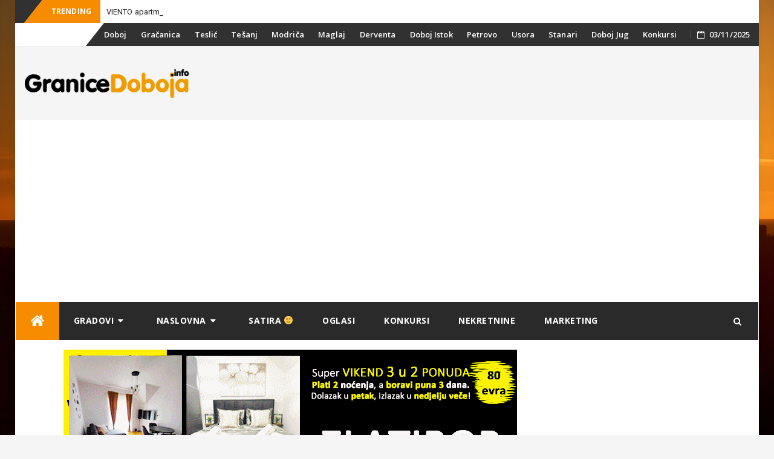

--- FILE ---
content_type: text/html; charset=UTF-8
request_url: https://granicedoboja.info/2023/03/07/
body_size: 26679
content:
<!DOCTYPE html>
<html lang="sr-RS" prefix="og: http://ogp.me/ns#" class="no-js no-svg">
<head>
<meta charset="UTF-8">
<meta name="viewport" content="width=device-width, initial-scale=1">
<link rel="profile" href="https://gmpg.org/xfn/11">
<link rel="pingback" href="https://granicedoboja.info/xmlrpc.php">
<title>07/03/2023 - GraniceDoboja.info</title>
<meta name='robots' content='max-image-preview:large' />

<!-- This site is optimized with the Yoast SEO plugin v5.7 - https://yoast.com/wordpress/plugins/seo/ -->
<meta name="robots" content="noindex,follow"/>
<link rel="canonical" href="https://granicedoboja.info/2023/03/07/" />
<meta property="og:locale" content="sr_RS" />
<meta property="og:type" content="object" />
<meta property="og:title" content="07/03/2023 - GraniceDoboja.info" />
<meta property="og:url" content="https://granicedoboja.info/2023/03/07/" />
<meta property="og:site_name" content="GraniceDoboja.info" />
<meta name="twitter:card" content="summary" />
<meta name="twitter:title" content="07/03/2023 - GraniceDoboja.info" />
<script type='application/ld+json'>{"@context":"http:\/\/schema.org","@type":"WebSite","@id":"#website","url":"https:\/\/granicedoboja.info\/","name":"GraniceDoboja.info","potentialAction":{"@type":"SearchAction","target":"https:\/\/granicedoboja.info\/?s={search_term_string}","query-input":"required name=search_term_string"}}</script>
<!-- / Yoast SEO plugin. -->

<link rel='dns-prefetch' href='//fonts.googleapis.com' />
<link rel="alternate" type="application/rss+xml" title="GraniceDoboja.info &raquo; dovod" href="https://granicedoboja.info/feed/" />
<link rel="alternate" type="application/rss+xml" title="GraniceDoboja.info &raquo; dovod komentara" href="https://granicedoboja.info/comments/feed/" />
<script type="text/javascript">
window._wpemojiSettings = {"baseUrl":"https:\/\/s.w.org\/images\/core\/emoji\/14.0.0\/72x72\/","ext":".png","svgUrl":"https:\/\/s.w.org\/images\/core\/emoji\/14.0.0\/svg\/","svgExt":".svg","source":{"concatemoji":"https:\/\/granicedoboja.info\/wp-includes\/js\/wp-emoji-release.min.js?ver=6.1.9"}};
/*! This file is auto-generated */
!function(e,a,t){var n,r,o,i=a.createElement("canvas"),p=i.getContext&&i.getContext("2d");function s(e,t){var a=String.fromCharCode,e=(p.clearRect(0,0,i.width,i.height),p.fillText(a.apply(this,e),0,0),i.toDataURL());return p.clearRect(0,0,i.width,i.height),p.fillText(a.apply(this,t),0,0),e===i.toDataURL()}function c(e){var t=a.createElement("script");t.src=e,t.defer=t.type="text/javascript",a.getElementsByTagName("head")[0].appendChild(t)}for(o=Array("flag","emoji"),t.supports={everything:!0,everythingExceptFlag:!0},r=0;r<o.length;r++)t.supports[o[r]]=function(e){if(p&&p.fillText)switch(p.textBaseline="top",p.font="600 32px Arial",e){case"flag":return s([127987,65039,8205,9895,65039],[127987,65039,8203,9895,65039])?!1:!s([55356,56826,55356,56819],[55356,56826,8203,55356,56819])&&!s([55356,57332,56128,56423,56128,56418,56128,56421,56128,56430,56128,56423,56128,56447],[55356,57332,8203,56128,56423,8203,56128,56418,8203,56128,56421,8203,56128,56430,8203,56128,56423,8203,56128,56447]);case"emoji":return!s([129777,127995,8205,129778,127999],[129777,127995,8203,129778,127999])}return!1}(o[r]),t.supports.everything=t.supports.everything&&t.supports[o[r]],"flag"!==o[r]&&(t.supports.everythingExceptFlag=t.supports.everythingExceptFlag&&t.supports[o[r]]);t.supports.everythingExceptFlag=t.supports.everythingExceptFlag&&!t.supports.flag,t.DOMReady=!1,t.readyCallback=function(){t.DOMReady=!0},t.supports.everything||(n=function(){t.readyCallback()},a.addEventListener?(a.addEventListener("DOMContentLoaded",n,!1),e.addEventListener("load",n,!1)):(e.attachEvent("onload",n),a.attachEvent("onreadystatechange",function(){"complete"===a.readyState&&t.readyCallback()})),(e=t.source||{}).concatemoji?c(e.concatemoji):e.wpemoji&&e.twemoji&&(c(e.twemoji),c(e.wpemoji)))}(window,document,window._wpemojiSettings);
</script>
<style type="text/css">
img.wp-smiley,
img.emoji {
	display: inline !important;
	border: none !important;
	box-shadow: none !important;
	height: 1em !important;
	width: 1em !important;
	margin: 0 0.07em !important;
	vertical-align: -0.1em !important;
	background: none !important;
	padding: 0 !important;
}
</style>
	<link rel='stylesheet' id='embed-pdf-viewer-css' href='https://granicedoboja.info/wp-content/plugins/embed-pdf-viewer/css/embed-pdf-viewer.css?ver=6.1.9' type='text/css' media='screen' />
<link rel='stylesheet' id='wp-block-library-css' href='https://granicedoboja.info/wp-includes/css/dist/block-library/style.min.css?ver=6.1.9' type='text/css' media='all' />
<link rel='stylesheet' id='classic-theme-styles-css' href='https://granicedoboja.info/wp-includes/css/classic-themes.min.css?ver=1' type='text/css' media='all' />
<style id='global-styles-inline-css' type='text/css'>
body{--wp--preset--color--black: #000000;--wp--preset--color--cyan-bluish-gray: #abb8c3;--wp--preset--color--white: #ffffff;--wp--preset--color--pale-pink: #f78da7;--wp--preset--color--vivid-red: #cf2e2e;--wp--preset--color--luminous-vivid-orange: #ff6900;--wp--preset--color--luminous-vivid-amber: #fcb900;--wp--preset--color--light-green-cyan: #7bdcb5;--wp--preset--color--vivid-green-cyan: #00d084;--wp--preset--color--pale-cyan-blue: #8ed1fc;--wp--preset--color--vivid-cyan-blue: #0693e3;--wp--preset--color--vivid-purple: #9b51e0;--wp--preset--gradient--vivid-cyan-blue-to-vivid-purple: linear-gradient(135deg,rgba(6,147,227,1) 0%,rgb(155,81,224) 100%);--wp--preset--gradient--light-green-cyan-to-vivid-green-cyan: linear-gradient(135deg,rgb(122,220,180) 0%,rgb(0,208,130) 100%);--wp--preset--gradient--luminous-vivid-amber-to-luminous-vivid-orange: linear-gradient(135deg,rgba(252,185,0,1) 0%,rgba(255,105,0,1) 100%);--wp--preset--gradient--luminous-vivid-orange-to-vivid-red: linear-gradient(135deg,rgba(255,105,0,1) 0%,rgb(207,46,46) 100%);--wp--preset--gradient--very-light-gray-to-cyan-bluish-gray: linear-gradient(135deg,rgb(238,238,238) 0%,rgb(169,184,195) 100%);--wp--preset--gradient--cool-to-warm-spectrum: linear-gradient(135deg,rgb(74,234,220) 0%,rgb(151,120,209) 20%,rgb(207,42,186) 40%,rgb(238,44,130) 60%,rgb(251,105,98) 80%,rgb(254,248,76) 100%);--wp--preset--gradient--blush-light-purple: linear-gradient(135deg,rgb(255,206,236) 0%,rgb(152,150,240) 100%);--wp--preset--gradient--blush-bordeaux: linear-gradient(135deg,rgb(254,205,165) 0%,rgb(254,45,45) 50%,rgb(107,0,62) 100%);--wp--preset--gradient--luminous-dusk: linear-gradient(135deg,rgb(255,203,112) 0%,rgb(199,81,192) 50%,rgb(65,88,208) 100%);--wp--preset--gradient--pale-ocean: linear-gradient(135deg,rgb(255,245,203) 0%,rgb(182,227,212) 50%,rgb(51,167,181) 100%);--wp--preset--gradient--electric-grass: linear-gradient(135deg,rgb(202,248,128) 0%,rgb(113,206,126) 100%);--wp--preset--gradient--midnight: linear-gradient(135deg,rgb(2,3,129) 0%,rgb(40,116,252) 100%);--wp--preset--duotone--dark-grayscale: url('#wp-duotone-dark-grayscale');--wp--preset--duotone--grayscale: url('#wp-duotone-grayscale');--wp--preset--duotone--purple-yellow: url('#wp-duotone-purple-yellow');--wp--preset--duotone--blue-red: url('#wp-duotone-blue-red');--wp--preset--duotone--midnight: url('#wp-duotone-midnight');--wp--preset--duotone--magenta-yellow: url('#wp-duotone-magenta-yellow');--wp--preset--duotone--purple-green: url('#wp-duotone-purple-green');--wp--preset--duotone--blue-orange: url('#wp-duotone-blue-orange');--wp--preset--font-size--small: 13px;--wp--preset--font-size--medium: 20px;--wp--preset--font-size--large: 36px;--wp--preset--font-size--x-large: 42px;--wp--preset--spacing--20: 0.44rem;--wp--preset--spacing--30: 0.67rem;--wp--preset--spacing--40: 1rem;--wp--preset--spacing--50: 1.5rem;--wp--preset--spacing--60: 2.25rem;--wp--preset--spacing--70: 3.38rem;--wp--preset--spacing--80: 5.06rem;}:where(.is-layout-flex){gap: 0.5em;}body .is-layout-flow > .alignleft{float: left;margin-inline-start: 0;margin-inline-end: 2em;}body .is-layout-flow > .alignright{float: right;margin-inline-start: 2em;margin-inline-end: 0;}body .is-layout-flow > .aligncenter{margin-left: auto !important;margin-right: auto !important;}body .is-layout-constrained > .alignleft{float: left;margin-inline-start: 0;margin-inline-end: 2em;}body .is-layout-constrained > .alignright{float: right;margin-inline-start: 2em;margin-inline-end: 0;}body .is-layout-constrained > .aligncenter{margin-left: auto !important;margin-right: auto !important;}body .is-layout-constrained > :where(:not(.alignleft):not(.alignright):not(.alignfull)){max-width: var(--wp--style--global--content-size);margin-left: auto !important;margin-right: auto !important;}body .is-layout-constrained > .alignwide{max-width: var(--wp--style--global--wide-size);}body .is-layout-flex{display: flex;}body .is-layout-flex{flex-wrap: wrap;align-items: center;}body .is-layout-flex > *{margin: 0;}:where(.wp-block-columns.is-layout-flex){gap: 2em;}.has-black-color{color: var(--wp--preset--color--black) !important;}.has-cyan-bluish-gray-color{color: var(--wp--preset--color--cyan-bluish-gray) !important;}.has-white-color{color: var(--wp--preset--color--white) !important;}.has-pale-pink-color{color: var(--wp--preset--color--pale-pink) !important;}.has-vivid-red-color{color: var(--wp--preset--color--vivid-red) !important;}.has-luminous-vivid-orange-color{color: var(--wp--preset--color--luminous-vivid-orange) !important;}.has-luminous-vivid-amber-color{color: var(--wp--preset--color--luminous-vivid-amber) !important;}.has-light-green-cyan-color{color: var(--wp--preset--color--light-green-cyan) !important;}.has-vivid-green-cyan-color{color: var(--wp--preset--color--vivid-green-cyan) !important;}.has-pale-cyan-blue-color{color: var(--wp--preset--color--pale-cyan-blue) !important;}.has-vivid-cyan-blue-color{color: var(--wp--preset--color--vivid-cyan-blue) !important;}.has-vivid-purple-color{color: var(--wp--preset--color--vivid-purple) !important;}.has-black-background-color{background-color: var(--wp--preset--color--black) !important;}.has-cyan-bluish-gray-background-color{background-color: var(--wp--preset--color--cyan-bluish-gray) !important;}.has-white-background-color{background-color: var(--wp--preset--color--white) !important;}.has-pale-pink-background-color{background-color: var(--wp--preset--color--pale-pink) !important;}.has-vivid-red-background-color{background-color: var(--wp--preset--color--vivid-red) !important;}.has-luminous-vivid-orange-background-color{background-color: var(--wp--preset--color--luminous-vivid-orange) !important;}.has-luminous-vivid-amber-background-color{background-color: var(--wp--preset--color--luminous-vivid-amber) !important;}.has-light-green-cyan-background-color{background-color: var(--wp--preset--color--light-green-cyan) !important;}.has-vivid-green-cyan-background-color{background-color: var(--wp--preset--color--vivid-green-cyan) !important;}.has-pale-cyan-blue-background-color{background-color: var(--wp--preset--color--pale-cyan-blue) !important;}.has-vivid-cyan-blue-background-color{background-color: var(--wp--preset--color--vivid-cyan-blue) !important;}.has-vivid-purple-background-color{background-color: var(--wp--preset--color--vivid-purple) !important;}.has-black-border-color{border-color: var(--wp--preset--color--black) !important;}.has-cyan-bluish-gray-border-color{border-color: var(--wp--preset--color--cyan-bluish-gray) !important;}.has-white-border-color{border-color: var(--wp--preset--color--white) !important;}.has-pale-pink-border-color{border-color: var(--wp--preset--color--pale-pink) !important;}.has-vivid-red-border-color{border-color: var(--wp--preset--color--vivid-red) !important;}.has-luminous-vivid-orange-border-color{border-color: var(--wp--preset--color--luminous-vivid-orange) !important;}.has-luminous-vivid-amber-border-color{border-color: var(--wp--preset--color--luminous-vivid-amber) !important;}.has-light-green-cyan-border-color{border-color: var(--wp--preset--color--light-green-cyan) !important;}.has-vivid-green-cyan-border-color{border-color: var(--wp--preset--color--vivid-green-cyan) !important;}.has-pale-cyan-blue-border-color{border-color: var(--wp--preset--color--pale-cyan-blue) !important;}.has-vivid-cyan-blue-border-color{border-color: var(--wp--preset--color--vivid-cyan-blue) !important;}.has-vivid-purple-border-color{border-color: var(--wp--preset--color--vivid-purple) !important;}.has-vivid-cyan-blue-to-vivid-purple-gradient-background{background: var(--wp--preset--gradient--vivid-cyan-blue-to-vivid-purple) !important;}.has-light-green-cyan-to-vivid-green-cyan-gradient-background{background: var(--wp--preset--gradient--light-green-cyan-to-vivid-green-cyan) !important;}.has-luminous-vivid-amber-to-luminous-vivid-orange-gradient-background{background: var(--wp--preset--gradient--luminous-vivid-amber-to-luminous-vivid-orange) !important;}.has-luminous-vivid-orange-to-vivid-red-gradient-background{background: var(--wp--preset--gradient--luminous-vivid-orange-to-vivid-red) !important;}.has-very-light-gray-to-cyan-bluish-gray-gradient-background{background: var(--wp--preset--gradient--very-light-gray-to-cyan-bluish-gray) !important;}.has-cool-to-warm-spectrum-gradient-background{background: var(--wp--preset--gradient--cool-to-warm-spectrum) !important;}.has-blush-light-purple-gradient-background{background: var(--wp--preset--gradient--blush-light-purple) !important;}.has-blush-bordeaux-gradient-background{background: var(--wp--preset--gradient--blush-bordeaux) !important;}.has-luminous-dusk-gradient-background{background: var(--wp--preset--gradient--luminous-dusk) !important;}.has-pale-ocean-gradient-background{background: var(--wp--preset--gradient--pale-ocean) !important;}.has-electric-grass-gradient-background{background: var(--wp--preset--gradient--electric-grass) !important;}.has-midnight-gradient-background{background: var(--wp--preset--gradient--midnight) !important;}.has-small-font-size{font-size: var(--wp--preset--font-size--small) !important;}.has-medium-font-size{font-size: var(--wp--preset--font-size--medium) !important;}.has-large-font-size{font-size: var(--wp--preset--font-size--large) !important;}.has-x-large-font-size{font-size: var(--wp--preset--font-size--x-large) !important;}
.wp-block-navigation a:where(:not(.wp-element-button)){color: inherit;}
:where(.wp-block-columns.is-layout-flex){gap: 2em;}
.wp-block-pullquote{font-size: 1.5em;line-height: 1.6;}
</style>
<link rel='stylesheet' id='contact-form-7-css' href='https://granicedoboja.info/wp-content/plugins/contact-form-7/includes/css/styles.css?ver=4.9' type='text/css' media='all' />
<link rel='stylesheet' id='uaf_client_css-css' href='https://granicedoboja.info/wp-content/uploads/useanyfont/uaf.css?ver=1572433312' type='text/css' media='all' />
<link rel='stylesheet' id='wp-polls-css' href='https://granicedoboja.info/wp-content/plugins/wp-polls/polls-css.css?ver=2.75.4' type='text/css' media='all' />
<style id='wp-polls-inline-css' type='text/css'>
.wp-polls .pollbar {
	margin: 1px;
	font-size: 8px;
	line-height: 10px;
	height: 10px;
	background-image: url('https://granicedoboja.info/wp-content/plugins/wp-polls/images/default_gradient/pollbg.gif');
	border: 1px solid #c8c8c8;
}

</style>
<link rel='stylesheet' id='bfastmag-bootstrap-css' href='https://granicedoboja.info/wp-content/themes/bfastmag/assets/css/bootstrap.min.css?ver=3.3.5' type='text/css' media='all' />
<link rel='stylesheet' id='bfastmag-style-css' href='https://granicedoboja.info/wp-content/themes/bfastmag/style.css?ver=6.1.9' type='text/css' media='all' />
<link rel='stylesheet' id='bfastmag-mobile-css' href='https://granicedoboja.info/wp-content/themes/bfastmag/assets/css/mobile.css?ver=1.0.0' type='text/css' media='all' />
<link rel='stylesheet' id='bfastmag-googlefonts-css' href='//fonts.googleapis.com/css?family=PT+Serif%3A400%2C700%7CRoboto%3A400%2C500%2C600%2C700%7COpen+Sans%3A400%2C700%2C600&#038;subset=latin%2Clatin-ext' type='text/css' media='all' />
<link rel='stylesheet' id='bfastmag-fontawesome-css' href='https://granicedoboja.info/wp-content/themes/bfastmag/assets/css/font-awesome.min.css?ver=4.4.0' type='text/css' media='all' />
<link rel='stylesheet' id='addtoany-css' href='https://granicedoboja.info/wp-content/plugins/add-to-any/addtoany.min.css?ver=1.15' type='text/css' media='all' />
<script type='text/javascript' src='https://granicedoboja.info/wp-includes/js/jquery/jquery.min.js?ver=3.6.1' id='jquery-core-js'></script>
<script type='text/javascript' src='https://granicedoboja.info/wp-includes/js/jquery/jquery-migrate.min.js?ver=3.3.2' id='jquery-migrate-js'></script>
<script type='text/javascript' src='https://granicedoboja.info/wp-content/plugins/add-to-any/addtoany.min.js?ver=1.1' id='addtoany-js'></script>
<link rel="https://api.w.org/" href="https://granicedoboja.info/wp-json/" /><link rel="EditURI" type="application/rsd+xml" title="RSD" href="https://granicedoboja.info/xmlrpc.php?rsd" />
<link rel="wlwmanifest" type="application/wlwmanifest+xml" href="https://granicedoboja.info/wp-includes/wlwmanifest.xml" />
<meta name="generator" content="WordPress 6.1.9" />

<script data-cfasync="false">
window.a2a_config=window.a2a_config||{};a2a_config.callbacks=[];a2a_config.overlays=[];a2a_config.templates={};a2a_localize = {
	Share: "Share",
	Save: "Save",
	Subscribe: "Subscribe",
	Email: "Email",
	Bookmark: "Bookmark",
	ShowAll: "Show all",
	ShowLess: "Show less",
	FindServices: "Find service(s)",
	FindAnyServiceToAddTo: "Instantly find any service to add to",
	PoweredBy: "Powered by",
	ShareViaEmail: "Share via email",
	SubscribeViaEmail: "Subscribe via email",
	BookmarkInYourBrowser: "Bookmark in your browser",
	BookmarkInstructions: "Press Ctrl+D or \u2318+D to bookmark this page",
	AddToYourFavorites: "Add to your favorites",
	SendFromWebOrProgram: "Send from any email address or email program",
	EmailProgram: "Email program",
	More: "More&#8230;",
	ThanksForSharing: "Thanks for sharing!",
	ThanksForFollowing: "Thanks for following!"
};

(function(d,s,a,b){a=d.createElement(s);b=d.getElementsByTagName(s)[0];a.async=1;a.src="https://static.addtoany.com/menu/page.js";b.parentNode.insertBefore(a,b);})(document,"script");
</script>
<style type="text/css" id="custom-background-css">
body.custom-background { background-image: url("https://granicedoboja.info/wp-content/themes/bfastmag/assets/images/bfastmag-background.jpg"); background-position: center top; background-size: cover; background-repeat: no-repeat; background-attachment: fixed; }
</style>
	<link rel="icon" href="https://granicedoboja.info/wp-content/uploads/2017/10/cropped-Web-ikonica-GraniceDoboja-300x100-32x32.png" sizes="32x32" />
<link rel="icon" href="https://granicedoboja.info/wp-content/uploads/2017/10/cropped-Web-ikonica-GraniceDoboja-300x100-192x192.png" sizes="192x192" />
<link rel="apple-touch-icon" href="https://granicedoboja.info/wp-content/uploads/2017/10/cropped-Web-ikonica-GraniceDoboja-300x100-180x180.png" />
<meta name="msapplication-TileImage" content="https://granicedoboja.info/wp-content/uploads/2017/10/cropped-Web-ikonica-GraniceDoboja-300x100-270x270.png" />
<style type="text/css">.title-border span { color: #333 }.page-header h1 { color: #333 }.sidebar .widget li a, .bfastmag-content-right, .bfastmag-content-right a, .post .entry-content, .post .entry-content p,
         .post .entry-cats, .post .entry-cats a, .post .entry-comments.post .entry-separator, .post .entry-footer a,
         .post .entry-footer span, .post .entry-footer .entry-cats, .post .entry-footer .entry-cats a, .author-content { color: #181818}.bfastmag-featured-slider .tp-item-block .tp-post-item-meta .entry-title a { color: #ffffff }.bfastmag-featured-slider .tp-post-item-meta .tp-post-item-date { color: #ffffff }.bfastmag-featured-slider .tp-post-item-meta .entry-separator { color: #ffffff }.bfastmag-featured-slider .tp-post-item-meta > a { color: #ffffff }.home.blog .bfastmag-content-left .entry-title a, .bfastmag-related-posts .entry-title a { color: #333 }.bfastmag-content-left .entry-meta, .bfastmag-content-left .bfastmag-related-posts .entry-content p,
        .bfastmag-content-left .bfastmag-related-posts .entry-cats .entry-label, .bfastmag-content-left .bfastmag-related-posts .entry-cats a,
        .bfastmag-content-left .bfastmag-related-posts > a, .bfastmag-content-left .bfastmag-related-posts .entry-footer > a { color: #333 }.bfastmag-content-left .entry-meta a { color: #333 }</style>

<!-- Global site tag (gtag.js) - Google Analytics -->
<script async src="https://www.googletagmanager.com/gtag/js?id=UA-59200152-1"></script>
<script>
  window.dataLayer = window.dataLayer || [];
  function gtag(){dataLayer.push(arguments);}
  gtag('js', new Date());

  gtag('config', 'UA-59200152-1');
</script>

<script data-ad-client="ca-pub-2095315973541915" async src="https://pagead2.googlesyndication.com/pagead/js/adsbygoogle.js"></script>

</head>

<body class="archive date custom-background wp-custom-logo elementor-default elementor-kit-29466">
 <div id="page" class="site">
    <div id="wrapper" class="boxed">
        <header id="header" class="site-header tp_header_v2" role="banner">
            <div  class="navbar-top container-fluid">

                
                <div class="navbar-left social-links">
                                 </div>
                
              
         <span class="breaking">Trending</span>
         <div class="bfastmag-breaking-container"><ul class="bfastmag-breaking">
                                 <li>
                       <a href="https://granicedoboja.info/viento-apartmani-zlatibor-cijene-lokacija-sadrzaj-video/" rel="bookmark">VIENTO apartmani Zlatibor: Cijene, lokacija, sadržaj, video…</a>      
                    </li> 
                                      <li>
                       <a href="https://granicedoboja.info/sinidikat-zeljeznica-rs-blokade-ali-i-odlazak-radnika/" rel="bookmark">Sinidikat Željeznica RS: Blokade ali i odlazak radnika</a>      
                    </li> 
                                      <li>
                       <a href="https://granicedoboja.info/selo-kod-doboja-u-strahu-mine-na-15-metara-od-kuca-skoro-u-svakoj-neko-stradao/" rel="bookmark">Selo kod Doboja u strahu: Mine na 15 metara od kuća, skoro u svakoj neko stradao</a>      
                    </li> 
                                      <li>
                       <a href="https://granicedoboja.info/najniza-plata-za-visoku-strucnu-spremu-1-450-km-socijalni-partneri-dogovorili-i-olaksice-za-poslodavce-video/" rel="bookmark">NAJNIŽA PLATA ZA VISOKU STRUČNU SPREMU 1.450 KM : Socijalni partneri dogovorili i olakšice za poslodavce (VIDEO)</a>      
                    </li> 
                                      <li>
                       <a href="https://granicedoboja.info/jede-samo-jaja-i-tost-i-tako-je-ustedela-skoro-100-000-evra-mia-zeli-da-se-penzionise-do-40-godine-a-ovo-su-stroga-pravila-po-kojima-zivi-kaze-sve-moze/" rel="bookmark">JEDE SAMO JAJA I TOST, I TAKO JE UŠTEDELA SKORO 100.000 EVRA! Mia želi da se penzioniše do 40. godine, a ovo su STROGA pravila po kojima živi: Kaže sve može!</a>      
                    </li> 
                   </ul>
        </div>   <!-- .bfastmag-breaking-container -->

                <div class="navbar-right">
                  <div id="navbar" class="navbar">
                            <nav id="navigation-top" class="navigation-top" role="navigation">
                                <button class="menu-toggle"><i class="fa fa-bars"></i></button>

                                    <a class="skip-link screen-reader-text" href="#content" title="Skip to content">Skip to content</a>
<div class="menu-gradovi-container"><ul id="primary-menu" class="nav-menu"><li id="menu-item-23" class="menu-item menu-item-type-taxonomy menu-item-object-category menu-item-23"><a href="https://granicedoboja.info/category/doboj/">Doboj</a></li>
<li id="menu-item-26" class="menu-item menu-item-type-taxonomy menu-item-object-category menu-item-26"><a href="https://granicedoboja.info/category/gracanica/">Gračanica</a></li>
<li id="menu-item-33" class="menu-item menu-item-type-taxonomy menu-item-object-category menu-item-33"><a href="https://granicedoboja.info/category/teslic/">Teslić</a></li>
<li id="menu-item-32" class="menu-item menu-item-type-taxonomy menu-item-object-category menu-item-32"><a href="https://granicedoboja.info/category/tesanj/">Tešanj</a></li>
<li id="menu-item-29" class="menu-item menu-item-type-taxonomy menu-item-object-category menu-item-29"><a href="https://granicedoboja.info/category/modrica/">Modriča</a></li>
<li id="menu-item-28" class="menu-item menu-item-type-taxonomy menu-item-object-category menu-item-28"><a href="https://granicedoboja.info/category/maglaj/">Maglaj</a></li>
<li id="menu-item-22" class="menu-item menu-item-type-taxonomy menu-item-object-category menu-item-22"><a href="https://granicedoboja.info/category/derventa/">Derventa</a></li>
<li id="menu-item-24" class="menu-item menu-item-type-taxonomy menu-item-object-category menu-item-24"><a href="https://granicedoboja.info/category/doboj-istok/">Doboj Istok</a></li>
<li id="menu-item-30" class="menu-item menu-item-type-taxonomy menu-item-object-category menu-item-30"><a href="https://granicedoboja.info/category/petrovo/">Petrovo</a></li>
<li id="menu-item-34" class="menu-item menu-item-type-taxonomy menu-item-object-category menu-item-34"><a href="https://granicedoboja.info/category/usora/">Usora</a></li>
<li id="menu-item-31" class="menu-item menu-item-type-taxonomy menu-item-object-category menu-item-31"><a href="https://granicedoboja.info/category/stanari/">Stanari</a></li>
<li id="menu-item-25" class="menu-item menu-item-type-taxonomy menu-item-object-category menu-item-25"><a href="https://granicedoboja.info/category/doboj-jug/">Doboj Jug</a></li>
<li id="menu-item-27" class="menu-item menu-item-type-taxonomy menu-item-object-category menu-item-27"><a href="https://granicedoboja.info/category/konkursi/">Konkursi</a></li>
</ul></div>                            </nav><!-- #navigation-top -->
                    </div>
                    <div class="tp_time_date"><i class="fa fa-calendar-o"></i><span>03/11/2025</span></div>
                </div>

                
            </div>

            <div class="inner-header clearfix">
                
                
                <div class="col-md-3 col-sm-3 col-xs-12 navbar-brand">
                  <div class="site-branding">
                    <a href="https://granicedoboja.info/" class="custom-logo-link" rel="home"><img width="300" height="56" src="https://granicedoboja.info/wp-content/uploads/2017/10/cropped-Logo-GraniceDoboja-300x100.png" class="custom-logo" alt="GraniceDoboja.info" decoding="async" srcset="https://granicedoboja.info/wp-content/uploads/2017/10/cropped-Logo-GraniceDoboja-300x100.png 300w, https://granicedoboja.info/wp-content/uploads/2017/10/cropped-Logo-GraniceDoboja-300x100-170x32.png 170w" sizes="(max-width: 300px) 100vw, 300px" /></a><div class="head-logo-container text-header bfastmag_customizer_only"><h1 itemprop="headline" id="site-title" class="site-title"><a href="https://granicedoboja.info/" title="GraniceDoboja.info" rel="home">GraniceDoboja.info</a></h1><p itemprop="description" id="site-description" class="site-description">Nezavnisni informativno-zabavni portal</p></div>                    </div><!-- .site-branding -->
                </div>
            
                <div class="col-xs-12  col-sm-9 col-md-9 bfastmag-a-d-v">
                                    </div>

                
            </div> <!--.inner-header-->

            
            
            <div id="navbar" class="navbar bfastmag-sticky">

              <nav id="site-navigation" class="navigation main-navigation" role="navigation">
                <button class="menu-toggle"><i class="fa fa-bars"></i></button>
                 <button type="button" class="navbar-btn nav-mobile"><i class="fa fa-search"></i></button>
                <a class="screen-reader-text skip-link" href="#content" title="Skip to content">Skip to content</a>

                <div class="menu-oblasti-container"><ul id="primary-menu" class="nav-menu"><li class="menu-item menu-item-home menu-item-home-icon"><a href="https://granicedoboja.info/" title="GraniceDoboja.info"><i class="fa fa-home" aria-hidden="true"></i></a></li><li id="menu-item-33861" class="menu-item menu-item-type-taxonomy menu-item-object-category menu-item-has-children menu-item-33861"><a href="https://granicedoboja.info/category/gradovi/">Gradovi</a>
<ul class="sub-menu">
	<li id="menu-item-33863" class="menu-item menu-item-type-taxonomy menu-item-object-category menu-item-33863"><a href="https://granicedoboja.info/category/doboj/">Doboj</a></li>
	<li id="menu-item-33864" class="menu-item menu-item-type-taxonomy menu-item-object-category menu-item-33864"><a href="https://granicedoboja.info/category/doboj-istok/">Doboj Istok</a></li>
	<li id="menu-item-33865" class="menu-item menu-item-type-taxonomy menu-item-object-category menu-item-33865"><a href="https://granicedoboja.info/category/doboj-jug/">Doboj Jug</a></li>
	<li id="menu-item-33862" class="menu-item menu-item-type-taxonomy menu-item-object-category menu-item-33862"><a href="https://granicedoboja.info/category/derventa/">Derventa</a></li>
	<li id="menu-item-33871" class="menu-item menu-item-type-taxonomy menu-item-object-category menu-item-33871"><a href="https://granicedoboja.info/category/tesanj/">Tešanj</a></li>
	<li id="menu-item-33872" class="menu-item menu-item-type-taxonomy menu-item-object-category menu-item-33872"><a href="https://granicedoboja.info/category/teslic/">Teslić</a></li>
	<li id="menu-item-33866" class="menu-item menu-item-type-taxonomy menu-item-object-category menu-item-33866"><a href="https://granicedoboja.info/category/gracanica/">Gračanica</a></li>
	<li id="menu-item-33867" class="menu-item menu-item-type-taxonomy menu-item-object-category menu-item-33867"><a href="https://granicedoboja.info/category/maglaj/">Maglaj</a></li>
	<li id="menu-item-33868" class="menu-item menu-item-type-taxonomy menu-item-object-category menu-item-33868"><a href="https://granicedoboja.info/category/modrica/">Modriča</a></li>
	<li id="menu-item-33870" class="menu-item menu-item-type-taxonomy menu-item-object-category menu-item-33870"><a href="https://granicedoboja.info/category/stanari/">Stanari</a></li>
	<li id="menu-item-33869" class="menu-item menu-item-type-taxonomy menu-item-object-category menu-item-33869"><a href="https://granicedoboja.info/category/petrovo/">Petrovo</a></li>
	<li id="menu-item-33873" class="menu-item menu-item-type-taxonomy menu-item-object-category menu-item-33873"><a href="https://granicedoboja.info/category/usora/">Usora</a></li>
</ul>
</li>
<li id="menu-item-33874" class="menu-item menu-item-type-taxonomy menu-item-object-category menu-item-has-children menu-item-33874"><a href="https://granicedoboja.info/category/naslovna/">Naslovna</a>
<ul class="sub-menu">
	<li id="menu-item-33860" class="menu-item menu-item-type-custom menu-item-object-custom menu-item-home menu-item-33860"><a href="https://granicedoboja.info/">Početak</a></li>
	<li id="menu-item-35" class="menu-item menu-item-type-taxonomy menu-item-object-category menu-item-35"><a href="https://granicedoboja.info/category/vijesti/">Vijesti</a></li>
	<li id="menu-item-36" class="menu-item menu-item-type-taxonomy menu-item-object-category menu-item-36"><a href="https://granicedoboja.info/category/ekonomija/">Ekonomija</a></li>
	<li id="menu-item-212" class="menu-item menu-item-type-taxonomy menu-item-object-category menu-item-212"><a href="https://granicedoboja.info/category/obrazovanje/">Obrazovanje</a></li>
	<li id="menu-item-33880" class="menu-item menu-item-type-taxonomy menu-item-object-category menu-item-33880"><a href="https://granicedoboja.info/category/kultura/">Kultura</a></li>
	<li id="menu-item-39" class="menu-item menu-item-type-taxonomy menu-item-object-category menu-item-39"><a href="https://granicedoboja.info/category/sport/">Sport</a></li>
	<li id="menu-item-43" class="menu-item menu-item-type-taxonomy menu-item-object-category menu-item-43"><a href="https://granicedoboja.info/category/zanimiljivosti/">Zanimiljivosti</a></li>
	<li id="menu-item-33877" class="menu-item menu-item-type-taxonomy menu-item-object-category menu-item-33877"><a href="https://granicedoboja.info/category/hrana/">Hrana</a></li>
	<li id="menu-item-33889" class="menu-item menu-item-type-taxonomy menu-item-object-category menu-item-33889"><a href="https://granicedoboja.info/category/zdravlje/">Zdravlje</a></li>
	<li id="menu-item-33887" class="menu-item menu-item-type-taxonomy menu-item-object-category menu-item-33887"><a href="https://granicedoboja.info/category/turizam/">Turizam</a></li>
	<li id="menu-item-33886" class="menu-item menu-item-type-taxonomy menu-item-object-category menu-item-33886"><a href="https://granicedoboja.info/category/tehnologija/">Tehnologija</a></li>
	<li id="menu-item-33888" class="menu-item menu-item-type-taxonomy menu-item-object-category menu-item-33888"><a href="https://granicedoboja.info/category/vicevi/">Vicevi</a></li>
	<li id="menu-item-15743" class="menu-item menu-item-type-taxonomy menu-item-object-category menu-item-15743"><a href="https://granicedoboja.info/category/vjerovali-ili-ne/">Vjerovali ili ne</a></li>
	<li id="menu-item-4789" class="menu-item menu-item-type-taxonomy menu-item-object-category menu-item-4789"><a href="https://granicedoboja.info/category/pozitiva/">Pozitiva</a></li>
	<li id="menu-item-33878" class="menu-item menu-item-type-taxonomy menu-item-object-category menu-item-33878"><a href="https://granicedoboja.info/category/izreke-i-citati/">Izreke i citati</a></li>
	<li id="menu-item-33881" class="menu-item menu-item-type-taxonomy menu-item-object-category menu-item-33881"><a href="https://granicedoboja.info/category/najava-dogodjaja/">Najava dogođaja</a></li>
	<li id="menu-item-33876" class="menu-item menu-item-type-taxonomy menu-item-object-category menu-item-33876"><a href="https://granicedoboja.info/category/estrada/">Estrada</a></li>
	<li id="menu-item-33875" class="menu-item menu-item-type-taxonomy menu-item-object-category menu-item-33875"><a href="https://granicedoboja.info/category/ne-desavanja/">(Ne) Dešavanja</a></li>
</ul>
</li>
<li id="menu-item-26991" class="menu-item menu-item-type-taxonomy menu-item-object-category menu-item-26991"><a href="https://granicedoboja.info/category/satira-%f0%9f%99%82/">Satira 🙂</a></li>
<li id="menu-item-33884" class="menu-item menu-item-type-taxonomy menu-item-object-category menu-item-33884"><a href="https://granicedoboja.info/category/oglasi/">Oglasi</a></li>
<li id="menu-item-33879" class="menu-item menu-item-type-taxonomy menu-item-object-category menu-item-33879"><a href="https://granicedoboja.info/category/konkursi/">Konkursi</a></li>
<li id="menu-item-33882" class="menu-item menu-item-type-taxonomy menu-item-object-category menu-item-33882"><a href="https://granicedoboja.info/category/nekretnine/">Nekretnine</a></li>
<li id="menu-item-33890" class="menu-item menu-item-type-post_type menu-item-object-page menu-item-33890"><a href="https://granicedoboja.info/marketing/">Marketing</a></li>
</ul></div>
                <button type="button" class="navbar-btn nav-desktop"><i class="fa fa-search"></i></button>

                <div class="navbar-white top" id="header-search-form">
                    
<form role="search" method="get" class="navbar-form"  action="https://granicedoboja.info/">
	<label for="search-form-69080edeed94d">
		<span class="screen-reader-text">Search for:		</span>
	</label>
	<input type="search" id="search-form-69080edeed94d"  name="s" class="form-control" placeholder="Pretražite ovdje &hellip;" title="Search for:">
	<button type="submit" title="Search"><i class="fa fa-search"></i><span class="screen-reader-text">Search</span></button>
</form>
                </div><!-- End #header-search-form -->

              </nav><!-- #site-navigation -->


            </div><!-- #navbar -->

            

        </header><!-- End #header -->
  <div id="content" class="site-content">     


		
	<div style="margin-left: 5%; margin-right: 5%"> 
       <a href="https://granicedoboja.info/viento-apartmani-zlatibor-cijene-lokacija-sadrzaj-video/"> <img src="https://granicedoboja.info/wp-content/uploads/2025/06/Viento-apartmani-zlatibor-750x260-5.6.gif"></a>
</div>
	
	
	

	
	<div style="margin-left: 5%; margin-right: 5%"> 
       <a href=""> <img src="https://granicedoboja.info/wp-content/uploads/2021/03/Razmak-750x10.png"></a>
</div>

	


	
	
	
	
	<div style="margin-left: 5%; margin-right: 5%"> 
       <a href=""> <img src=""></a>	
</div>
    <div class="container">
        <div class="row">

            <div class="bfastmag-content-left col-md-9">
						<header class="page-header">
							<h1 class="page-title title-border  title-bg-line"><span> Dan: <span>7. marta 2023.</span><span class="line"></span></span></h1>						</header><!-- .page-header -->
				
<article id="post-33526" class="entry rowItem animate animate-moveup animate-fadein post-33526 post type-post status-publish format-video has-post-thumbnail hentry category-vijesti post_format-post-format-video">

	<div class="row">
	<div class="tp-post-thumbnail col-md-5">
	<footer class="entry-footer"><span class="cat-links"> <ul class="post-categories">
	<li><a href="https://granicedoboja.info/category/vijesti/" rel="category tag">Vijesti</a></li></ul> </span></footer>		<figure>
			<a href="https://granicedoboja.info/video-gorivo-pojeftinilo-ali-talasa-pojeftinjenja-ostalih-proizvoda-nema/">
				<img width="370" height="250" src="https://granicedoboja.info/wp-content/uploads/2018/05/Supermarket-prodavnica-kupovina-biznis-370x250.jpg" class="attachment-bfastmag_blk_big_thumb size-bfastmag_blk_big_thumb wp-post-image" alt="" decoding="async" />			</a>
		</figure>
	</div><!-- End .tp-post-thumbnail -->

	<div class="bfast-content-li col-md-7">
	<h2 class="entry-title"><a href="https://granicedoboja.info/video-gorivo-pojeftinilo-ali-talasa-pojeftinjenja-ostalih-proizvoda-nema/" rel="bookmark">(Video) Gorivo pojeftinilo, ali talasa pojeftinjenja ostalih proizvoda nema</a></h2>
			  <div class="entry-meta">
 				<a href="https://granicedoboja.info/author/gd/" class="entry-author"> GD</a>
 			  	<span class="tp-post-item-date"> 07/03/2023</span>

			  </div> <!-- End .entry-meta -->

	<div class="entry-content">
		Litar goriva na benzinskim pumpama jeftiniji je za gotovo jednu marku u odnosu na njegovu cijenu koja je prošle godine u julu dostigla maksimum. I&hellip;<div class="readmore"> <a href="https://granicedoboja.info/video-gorivo-pojeftinilo-ali-talasa-pojeftinjenja-ostalih-proizvoda-nema/">Nastavite čitati</a></div> 
			
				</div><!-- .entry-content -->
	</div><!-- .bfast-content-li -->
	</div><!-- .row-->

	<span class="line-bottom"></span>
</article>
<article id="post-33522" class="entry rowItem animate animate-moveup animate-fadein post-33522 post type-post status-publish format-standard has-post-thumbnail hentry category-vijesti">

	<div class="row">
	<div class="tp-post-thumbnail col-md-5">
	<footer class="entry-footer"><span class="cat-links"> <ul class="post-categories">
	<li><a href="https://granicedoboja.info/category/vijesti/" rel="category tag">Vijesti</a></li></ul> </span></footer>		<figure>
			<a href="https://granicedoboja.info/novi-udar-na-dzepove-gradjana-poskupljenje-registracije-automobila-od-9-marta/">
				<img width="370" height="250" src="https://granicedoboja.info/wp-content/uploads/2017/12/Auto-osiguranje-370x250.jpg" class="attachment-bfastmag_blk_big_thumb size-bfastmag_blk_big_thumb wp-post-image" alt="" decoding="async" loading="lazy" />			</a>
		</figure>
	</div><!-- End .tp-post-thumbnail -->

	<div class="bfast-content-li col-md-7">
	<h2 class="entry-title"><a href="https://granicedoboja.info/novi-udar-na-dzepove-gradjana-poskupljenje-registracije-automobila-od-9-marta/" rel="bookmark">NOVI UDAR NA DŽEPOVE GRAĐANA: Poskupljenje registracije automobila od 9. marta</a></h2>
			  <div class="entry-meta">
 				<a href="https://granicedoboja.info/author/gd/" class="entry-author"> GD</a>
 			  	<span class="tp-post-item-date"> 07/03/2023</span>

			  </div> <!-- End .entry-meta -->

	<div class="entry-content">
		IAKO se dosta priča o samom poskupljenju registracije automobila, koje stupa na snagu od 9. marta, ono nije mnogo značajno, rekao je predsjednik Skupštine Udruženja&hellip;<div class="readmore"> <a href="https://granicedoboja.info/novi-udar-na-dzepove-gradjana-poskupljenje-registracije-automobila-od-9-marta/">Nastavite čitati</a></div> 
			
				</div><!-- .entry-content -->
	</div><!-- .bfast-content-li -->
	</div><!-- .row-->

	<span class="line-bottom"></span>
</article>             </div><!-- End .bfastmag-content-left -->
             
<aside id="secondary" class="widget-area col-md-3 sidebar" role="complementary">
	<div id="block-20" class="widget widget_block widget_media_image">
<figure class="wp-block-image size-full"><a href="https://granicedoboja.info/viento-apartmani-zlatibor-cijene-lokacija-sadrzaj-video/"><img decoding="async" loading="lazy" width="720" height="720" src="https://granicedoboja.info/wp-content/uploads/2025/06/Viento-apartmani-zlatibor-720x720-cenovnik-srbija-bih13.png" alt="" class="wp-image-39393" srcset="https://granicedoboja.info/wp-content/uploads/2025/06/Viento-apartmani-zlatibor-720x720-cenovnik-srbija-bih13.png 720w, https://granicedoboja.info/wp-content/uploads/2025/06/Viento-apartmani-zlatibor-720x720-cenovnik-srbija-bih13-300x300.png 300w, https://granicedoboja.info/wp-content/uploads/2025/06/Viento-apartmani-zlatibor-720x720-cenovnik-srbija-bih13-150x150.png 150w, https://granicedoboja.info/wp-content/uploads/2025/06/Viento-apartmani-zlatibor-720x720-cenovnik-srbija-bih13-110x110.png 110w, https://granicedoboja.info/wp-content/uploads/2025/06/Viento-apartmani-zlatibor-720x720-cenovnik-srbija-bih13-250x250.png 250w, https://granicedoboja.info/wp-content/uploads/2025/06/Viento-apartmani-zlatibor-720x720-cenovnik-srbija-bih13-544x544.png 544w" sizes="(max-width: 720px) 100vw, 720px" /></a></figure>
</div><div id="block-21" class="widget widget_block"></div><div id="block-14" class="widget widget_block widget_media_image"><div class="wp-block-image">
<figure class="aligncenter size-full"><img decoding="async" loading="lazy" width="720" height="720" src="https://granicedoboja.info/wp-content/uploads/2024/05/GraniceDoboja-GIF-1-5.gif" alt="" class="wp-image-36478"/></figure></div></div><div id="null-instagram-feed-2" class="widget null-instagram-feed"><h3 class="title-border   title-bg-line"><span>Instagram profil<span class="line"></span></span></h3>Instagram has returned invalid data.<p class="clear"><a href="//instagram.com/granicedoboja.info/" rel="me" target="_self" class="">KLIK - Pratite nas!</a></p></div><div id="bfastmag-social-widget-2" class="widget tpcrn-social-icons-widget"><h3 class="title-border   title-bg-line"><span>Socijalne mreže<span class="line"></span></span></h3>  
			<div class="widget">
	<div class="social-icons">
					
		<a   title="RSS Feed" class="bfast-rss" href="https://granicedoboja.info/feed/" > <i class="fa fa-feed"></i></a> 
		 		 <a  title="Facebook" class="bfast-fb" href="https://www.facebook.com/GraniceDoboja.info/" > <i class="fa fa-facebook"></i></a> 
		 		<a  title="YouTube" class="bfast-yt" href="https://www.youtube.com/channel/UC6UBSCl_1cWuIzDQ9tnCEJw/videos" > <i class="fa fa-youtube"></i></a> 
				<a  title="Flickr" class="bfast-fl" href="https://www.instagram.com/granicedoboja.info/" > <i class="fa fa-flickr"></i></a> 
			</div>
			</div>
		 		</div><div id="a2a_share_save_widget-2" class="widget widget_a2a_share_save_widget"><h3 class="title-border   title-bg-line"><span>Podijelite portal<span class="line"></span></span></h3><div class="a2a_kit a2a_kit_size_32 addtoany_list"><a class="a2a_button_facebook" href="https://www.addtoany.com/add_to/facebook?linkurl=https%3A%2F%2Fgranicedoboja.info%2F2023%2F03%2F07%2F&amp;linkname=07%2F03%2F2023%20-%20GraniceDoboja.info" title="Facebook" rel="nofollow noopener" target="_blank"></a><a class="a2a_button_facebook_messenger" href="https://www.addtoany.com/add_to/facebook_messenger?linkurl=https%3A%2F%2Fgranicedoboja.info%2F2023%2F03%2F07%2F&amp;linkname=07%2F03%2F2023%20-%20GraniceDoboja.info" title="Facebook Messenger" rel="nofollow noopener" target="_blank"></a><a class="a2a_button_viber" href="https://www.addtoany.com/add_to/viber?linkurl=https%3A%2F%2Fgranicedoboja.info%2F2023%2F03%2F07%2F&amp;linkname=07%2F03%2F2023%20-%20GraniceDoboja.info" title="Viber" rel="nofollow noopener" target="_blank"></a><a class="a2a_button_twitter" href="https://www.addtoany.com/add_to/twitter?linkurl=https%3A%2F%2Fgranicedoboja.info%2F2023%2F03%2F07%2F&amp;linkname=07%2F03%2F2023%20-%20GraniceDoboja.info" title="Twitter" rel="nofollow noopener" target="_blank"></a><a class="a2a_button_facebook_like addtoany_special_service" data-layout="button" data-href="https://granicedoboja.info/2023/03/07/"></a><a class="a2a_button_twitter_tweet addtoany_special_service" data-url="https://granicedoboja.info/2023/03/07/" data-text="07/03/2023 - GraniceDoboja.info"></a><a class="a2a_button_copy_link" href="https://www.addtoany.com/add_to/copy_link?linkurl=https%3A%2F%2Fgranicedoboja.info%2F2023%2F03%2F07%2F&amp;linkname=07%2F03%2F2023%20-%20GraniceDoboja.info" title="Copy Link" rel="nofollow noopener" target="_blank"></a><a class="a2a_dd addtoany_share_save addtoany_share" href="https://www.addtoany.com/share"></a></div></div><div id="block-8" class="widget widget_block widget_media_image">
<figure class="wp-block-image size-full"><a href="https://granicedoboja.info/aktuelni-konkursi/"><img decoding="async" loading="lazy" width="750" height="250" src="https://granicedoboja.info/wp-content/uploads/2024/09/oglasi-za-posao-konkursi.jpg" alt="" class="wp-image-37034" srcset="https://granicedoboja.info/wp-content/uploads/2024/09/oglasi-za-posao-konkursi.jpg 750w, https://granicedoboja.info/wp-content/uploads/2024/09/oglasi-za-posao-konkursi-300x100.jpg 300w, https://granicedoboja.info/wp-content/uploads/2024/09/oglasi-za-posao-konkursi-170x57.jpg 170w, https://granicedoboja.info/wp-content/uploads/2024/09/oglasi-za-posao-konkursi-370x123.jpg 370w" sizes="(max-width: 750px) 100vw, 750px" /></a></figure>
</div><div id="custom_html-6" class="widget_text widget widget_custom_html"><h3 class="title-border   title-bg-line"><span>AKTUELNI OGLASI<span class="line"></span></span></h3><div class="textwidget custom-html-widget">					<div id="jinf" class="jinformer" style="text-align: left;">
		<script type="text/javascript" src="https://ba.jooble.org/js/jinformer.js"></script>
			<a style="background-color: inherit !important; color: #6cb7e8;" href="https://ba.jooble.org/posao/Doboj?main" rel="nofollow"> posao Doboj,  Jooble</a>
			
		<div id="jinf_div"></div>
			<a style="background-color: inherit !important; color: #6cb7e8;" href="https://ba.jooble.org/" rel="nofollow">jooble</a>
		<script type="text/javascript">
			var joobleInformer = new JInformer('jinf', '/Informer?kwd=&cnt=15&rgn=Doboj', 220,
						'#6cb7e8', '#ffffff', '#318ede', '#555555', '11', 'Tahoma');
			joobleInformer.getResults('https://ba.jooble.org/');
		</script>
	</div></div></div><div id="block-7" class="widget widget_block widget_text">
<p></p>
</div><div id="calendar-2" class="widget widget_calendar"><h3 class="title-border   title-bg-line"><span>Kalendar objava<span class="line"></span></span></h3><div id="calendar_wrap" class="calendar_wrap"><table id="wp-calendar" class="wp-calendar-table">
	<caption>mart 2023.</caption>
	<thead>
	<tr>
		<th scope="col" title="ponedeljak">P</th>
		<th scope="col" title="utorak">U</th>
		<th scope="col" title="sreda">S</th>
		<th scope="col" title="četvrtak">Č</th>
		<th scope="col" title="petak">P</th>
		<th scope="col" title="subota">S</th>
		<th scope="col" title="nedelja">N</th>
	</tr>
	</thead>
	<tbody>
	<tr>
		<td colspan="2" class="pad">&nbsp;</td><td><a href="https://granicedoboja.info/2023/03/01/" aria-label="Članak je objavljen 1. March 2023.">1</a></td><td><a href="https://granicedoboja.info/2023/03/02/" aria-label="Članak je objavljen 2. March 2023.">2</a></td><td><a href="https://granicedoboja.info/2023/03/03/" aria-label="Članak je objavljen 3. March 2023.">3</a></td><td><a href="https://granicedoboja.info/2023/03/04/" aria-label="Članak je objavljen 4. March 2023.">4</a></td><td><a href="https://granicedoboja.info/2023/03/05/" aria-label="Članak je objavljen 5. March 2023.">5</a></td>
	</tr>
	<tr>
		<td><a href="https://granicedoboja.info/2023/03/06/" aria-label="Članak je objavljen 6. March 2023.">6</a></td><td><a href="https://granicedoboja.info/2023/03/07/" aria-label="Članak je objavljen 7. March 2023.">7</a></td><td><a href="https://granicedoboja.info/2023/03/08/" aria-label="Članak je objavljen 8. March 2023.">8</a></td><td><a href="https://granicedoboja.info/2023/03/09/" aria-label="Članak je objavljen 9. March 2023.">9</a></td><td><a href="https://granicedoboja.info/2023/03/10/" aria-label="Članak je objavljen 10. March 2023.">10</a></td><td><a href="https://granicedoboja.info/2023/03/11/" aria-label="Članak je objavljen 11. March 2023.">11</a></td><td><a href="https://granicedoboja.info/2023/03/12/" aria-label="Članak je objavljen 12. March 2023.">12</a></td>
	</tr>
	<tr>
		<td><a href="https://granicedoboja.info/2023/03/13/" aria-label="Članak je objavljen 13. March 2023.">13</a></td><td><a href="https://granicedoboja.info/2023/03/14/" aria-label="Članak je objavljen 14. March 2023.">14</a></td><td><a href="https://granicedoboja.info/2023/03/15/" aria-label="Članak je objavljen 15. March 2023.">15</a></td><td><a href="https://granicedoboja.info/2023/03/16/" aria-label="Članak je objavljen 16. March 2023.">16</a></td><td><a href="https://granicedoboja.info/2023/03/17/" aria-label="Članak je objavljen 17. March 2023.">17</a></td><td><a href="https://granicedoboja.info/2023/03/18/" aria-label="Članak je objavljen 18. March 2023.">18</a></td><td><a href="https://granicedoboja.info/2023/03/19/" aria-label="Članak je objavljen 19. March 2023.">19</a></td>
	</tr>
	<tr>
		<td><a href="https://granicedoboja.info/2023/03/20/" aria-label="Članak je objavljen 20. March 2023.">20</a></td><td><a href="https://granicedoboja.info/2023/03/21/" aria-label="Članak je objavljen 21. March 2023.">21</a></td><td><a href="https://granicedoboja.info/2023/03/22/" aria-label="Članak je objavljen 22. March 2023.">22</a></td><td><a href="https://granicedoboja.info/2023/03/23/" aria-label="Članak je objavljen 23. March 2023.">23</a></td><td><a href="https://granicedoboja.info/2023/03/24/" aria-label="Članak je objavljen 24. March 2023.">24</a></td><td><a href="https://granicedoboja.info/2023/03/25/" aria-label="Članak je objavljen 25. March 2023.">25</a></td><td><a href="https://granicedoboja.info/2023/03/26/" aria-label="Članak je objavljen 26. March 2023.">26</a></td>
	</tr>
	<tr>
		<td><a href="https://granicedoboja.info/2023/03/27/" aria-label="Članak je objavljen 27. March 2023.">27</a></td><td><a href="https://granicedoboja.info/2023/03/28/" aria-label="Članak je objavljen 28. March 2023.">28</a></td><td><a href="https://granicedoboja.info/2023/03/29/" aria-label="Članak je objavljen 29. March 2023.">29</a></td><td><a href="https://granicedoboja.info/2023/03/30/" aria-label="Članak je objavljen 30. March 2023.">30</a></td><td><a href="https://granicedoboja.info/2023/03/31/" aria-label="Članak je objavljen 31. March 2023.">31</a></td>
		<td class="pad" colspan="2">&nbsp;</td>
	</tr>
	</tbody>
	</table><nav aria-label="Prethodnih i sledećih meseci" class="wp-calendar-nav">
		<span class="wp-calendar-nav-prev"><a href="https://granicedoboja.info/2023/02/">&laquo; feb</a></span>
		<span class="pad">&nbsp;</span>
		<span class="wp-calendar-nav-next"><a href="https://granicedoboja.info/2023/04/">apr &raquo;</a></span>
	</nav></div></div><div id="block-10" class="widget widget_block">
<pre class="wp-block-code"><code></code></pre>
</div><div id="block-19" class="widget widget_block widget_text">
<p></p>
</div><div id="block-18" class="widget widget_block">
<pre class="wp-block-code"><code></code></pre>
</div><div id="block-16" class="widget widget_block widget_text">
<p></p>
</div><div id="block-17" class="widget widget_block"></div></aside><!-- #secondary -->
        </div><!-- End .row -->
    </div><!-- End .container -->

 </div><!-- #content -->

        <footer id="footer" class="site-footer footer-inverse" role="contentinfo">
            <div id="footer-inner">
                <div class="container">
                    <div class="row">

 
                                                        <div itemscope itemtype="http://schema.org/WPSideBar" class="col-md-4 col-sm-12 bfast-footer-widget" id="sidebar-widgets-area-1" aria-label="Widgets Area 1">
                                    <div id="media_image-21" class="widget widget_media_image"><a href="https://granicedoboja.info/marketing/"><img width="300" height="300" src="https://granicedoboja.info/wp-content/uploads/2023/02/Komplet-usluga-granicedoboja-4-300x300.jpg" class="image wp-image-33372 poglavlje widget_media_image aligncenter marginalni dno attachment-medium size-medium" alt="Reklame, knjigovodestvo, Marketing Doboj - GraniceDoboja,info" decoding="async" loading="lazy" style="max-width: 100%; height: auto;" srcset="https://granicedoboja.info/wp-content/uploads/2023/02/Komplet-usluga-granicedoboja-4-300x300.jpg 300w, https://granicedoboja.info/wp-content/uploads/2023/02/Komplet-usluga-granicedoboja-4-150x150.jpg 150w, https://granicedoboja.info/wp-content/uploads/2023/02/Komplet-usluga-granicedoboja-4-110x110.jpg 110w, https://granicedoboja.info/wp-content/uploads/2023/02/Komplet-usluga-granicedoboja-4-250x250.jpg 250w, https://granicedoboja.info/wp-content/uploads/2023/02/Komplet-usluga-granicedoboja-4-544x544.jpg 544w, https://granicedoboja.info/wp-content/uploads/2023/02/Komplet-usluga-granicedoboja-4.jpg 720w" sizes="(max-width: 300px) 100vw, 300px" /></a></div>                                </div>
                                                        <div itemscope itemtype="http://schema.org/WPSideBar" role="complementary" id="sidebar-widgets-area-2" class="col-md-4 col-sm-12 bfast-footer-widget" aria-label="Widgets Area 2">
                                    <div id="custom_html-3" class="widget_text widget widget_custom_html"><div class="textwidget custom-html-widget"><hr/>

<ul>

<a href="https://granicedoboja.info/category/vjerovali-ili-ne/"> 
<li>Vjerovali ili ne</li></a>

<a href="https://granicedoboja.info/category/ne-desavanja/"> 
<li>(Ne) Dešavanja</li></a>

<a href="https://granicedoboja.info/category/pozitiva/"> 
<li>Pozitiva</li></a>

<a href="https://granicedoboja.info/category/vijesti/"> 
<li>Vijesti</li></a>
<a href="https://granicedoboja.info/category/ekonomija/"> <li>Ekonomija</li></a>
<a href="https://granicedoboja.info/category/sport/"> 
<li>Sport</li></a>
<a href="https://granicedoboja.info/category/zanimiljivosti/"> <li>Zanimljivosti</li></a>
<a href="https://granicedoboja.info/category/estrada/"> 
<li>Estrada</li></a>
<a href="https://granicedoboja.info/category/konkursi/"> <li>Aktuelni KONKURSI</li></a>

</ul>

<hr/></div></div>                                </div>
                                                        <div itemscope itemtype="http://schema.org/WPSideBar" role="complementary" id="sidebar-widgets-area-3" class="col-md-4 col-sm-12 bfast-footer-widget" aria-label="Widgets Area 3">
                                    <div id="custom_html-4" class="widget_text widget widget_custom_html"><div class="textwidget custom-html-widget"><hr/>

<ul>

	<a href="https://granicedoboja.info/category/satira-🙂/"> <li>Satira😀</li></a>
	
<a href="https://granicedoboja.info/category/vicevi/"> <li>Vicevi</li></a>

<a href="https://granicedoboja.info/category/izreke-i-citati/"> <li>Izreke i citati</li></a>

<a href="https://granicedoboja.info/category/kultura/"> <li>Kultura</li></a>

<a href="https://granicedoboja.info/category/tehnologija/"> 
<li>Tehnologija</li></a>

</ul>

<hr/>
</div></div><div id="custom_html-2" class="widget_text widget widget_custom_html"><div class="textwidget custom-html-widget"><hr/>

<ul>

<a href="https://granicedoboja.info/category/obrazovanje/"> <li>Obrazovanje</li></a>

<a href="https://granicedoboja.info/category/zdravlje/"> <li>Zdravlje</li></a>
<a href="https://granicedoboja.info/category/hrana/"> 
<li>Hrana</li></a>
<a href="https://granicedoboja.info/category/turizam/"> <li>Turizam</li></a>

</ul>

<hr/>
</div></div>                                </div>
                        
                    </div><!-- End .row -->
                </div><!-- End .container -->
            </div><!-- End #footer-inner -->
<div id="footer-bottom" class="no-bg">
        <div class="container">
              <div class="bfastmag-footer-container">
    <div class="col-md-6 col-md-push-6 bfastmag-footer-menu">
        <div class="menu-strane-container"><ul class="footer-menu" id="menu-strane" class="menu"><li id="menu-item-21" class="menu-item menu-item-type-post_type menu-item-object-page menu-item-21"><a href="https://granicedoboja.info/kontakt/">Kontakt</a></li>
<li id="menu-item-29889" class="menu-item menu-item-type-post_type menu-item-object-page menu-item-29889"><a href="https://granicedoboja.info/marketing/">Marketing</a></li>
<li id="menu-item-19" class="menu-item menu-item-type-post_type menu-item-object-page menu-item-19"><a href="https://granicedoboja.info/pravila-koriscenja/">Pravila korišćenja</a></li>
<li id="menu-item-3511" class="menu-item menu-item-type-post_type menu-item-object-page menu-item-3511"><a href="https://granicedoboja.info/partneri/">Partneri</a></li>
<li id="menu-item-263" class="menu-item menu-item-type-post_type menu-item-object-page menu-item-263"><a href="https://granicedoboja.info/objavi-konkurs/">Objavi KONKURS</a></li>
<li id="menu-item-2518" class="menu-item menu-item-type-post_type menu-item-object-page menu-item-2518"><a href="https://granicedoboja.info/dojavi-vijest/">DOJAVI vijest</a></li>
</ul></div>    </div><!-- End .col-md-6 -->
    <div class="col-md-6 col-md-pull-6 poweredby">
         GraniceDoboja.info &copy;   2025                   </div><!-- End .col-md-6 -->
                    </div><!-- End .row -->
                </div><!-- End .container -->
            </div><!-- End #footer-bottom -->
        </footer><!-- End #footer -->
        </div><!-- #page -->
</div><!-- End #wrapper -->

	  
	
<script type='text/javascript' id='contact-form-7-js-extra'>
/* <![CDATA[ */
var wpcf7 = {"apiSettings":{"root":"https:\/\/granicedoboja.info\/wp-json\/contact-form-7\/v1","namespace":"contact-form-7\/v1"},"recaptcha":{"messages":{"empty":"Molimo vas potvrdite da niste robot."}}};
/* ]]> */
</script>
<script type='text/javascript' src='https://granicedoboja.info/wp-content/plugins/contact-form-7/includes/js/scripts.js?ver=4.9' id='contact-form-7-js'></script>
<script type='text/javascript' id='wp-polls-js-extra'>
/* <![CDATA[ */
var pollsL10n = {"ajax_url":"https:\/\/granicedoboja.info\/wp-admin\/admin-ajax.php","text_wait":"Your last request is still being processed. Please wait a while ...","text_valid":"Please choose a valid poll answer.","text_multiple":"Maximum number of choices allowed: ","show_loading":"1","show_fading":"1"};
/* ]]> */
</script>
<script type='text/javascript' src='https://granicedoboja.info/wp-content/plugins/wp-polls/polls-js.js?ver=2.75.4' id='wp-polls-js'></script>
<script type='text/javascript' id='bfastmag-global-all-js-extra'>
/* <![CDATA[ */
var screenReaderText = {"expand":"<span class=\"screen-reader-text\">expand child menu<\/span>","collapse":"<span class=\"screen-reader-text\">collapse child menu<\/span>"};
var stickyMenu = {"disable_sticky":""};
/* ]]> */
</script>
<script type='text/javascript' src='https://granicedoboja.info/wp-content/themes/bfastmag/assets/js/bfastmag.global.js?ver=1.0.1' id='bfastmag-global-all-js'></script>
<script type='text/javascript' src='https://granicedoboja.info/wp-content/themes/bfastmag/assets/js/owl.carousel.min.js?ver=2.0.0' id='bfastmag-owl-carousel-js'></script>
<svg style="position: absolute; width: 0; height: 0; overflow: hidden;" version="1.1" xmlns="http://www.w3.org/2000/svg" xmlns:xlink="http://www.w3.org/1999/xlink">
<defs>
<symbol id="icon-behance" viewBox="0 0 37 32">
<path class="path1" d="M33 6.054h-9.125v2.214h9.125v-2.214zM28.5 13.661q-1.607 0-2.607 0.938t-1.107 2.545h7.286q-0.321-3.482-3.571-3.482zM28.786 24.107q1.125 0 2.179-0.571t1.357-1.554h3.946q-1.786 5.482-7.625 5.482-3.821 0-6.080-2.357t-2.259-6.196q0-3.714 2.33-6.17t6.009-2.455q2.464 0 4.295 1.214t2.732 3.196 0.902 4.429q0 0.304-0.036 0.839h-11.75q0 1.982 1.027 3.063t2.973 1.080zM4.946 23.214h5.286q3.661 0 3.661-2.982 0-3.214-3.554-3.214h-5.393v6.196zM4.946 13.625h5.018q1.393 0 2.205-0.652t0.813-2.027q0-2.571-3.393-2.571h-4.643v5.25zM0 4.536h10.607q1.554 0 2.768 0.25t2.259 0.848 1.607 1.723 0.563 2.75q0 3.232-3.071 4.696 2.036 0.571 3.071 2.054t1.036 3.643q0 1.339-0.438 2.438t-1.179 1.848-1.759 1.268-2.161 0.75-2.393 0.232h-10.911v-22.5z"></path>
</symbol>
<symbol id="icon-deviantart" viewBox="0 0 18 32">
<path class="path1" d="M18.286 5.411l-5.411 10.393 0.429 0.554h4.982v7.411h-9.054l-0.786 0.536-2.536 4.875-0.536 0.536h-5.375v-5.411l5.411-10.411-0.429-0.536h-4.982v-7.411h9.054l0.786-0.536 2.536-4.875 0.536-0.536h5.375v5.411z"></path>
</symbol>
<symbol id="icon-medium" viewBox="0 0 32 32">
<path class="path1" d="M10.661 7.518v20.946q0 0.446-0.223 0.759t-0.652 0.313q-0.304 0-0.589-0.143l-8.304-4.161q-0.375-0.179-0.634-0.598t-0.259-0.83v-20.357q0-0.357 0.179-0.607t0.518-0.25q0.25 0 0.786 0.268l9.125 4.571q0.054 0.054 0.054 0.089zM11.804 9.321l9.536 15.464-9.536-4.75v-10.714zM32 9.643v18.821q0 0.446-0.25 0.723t-0.679 0.277-0.839-0.232l-7.875-3.929zM31.946 7.5q0 0.054-4.58 7.491t-5.366 8.705l-6.964-11.321 5.786-9.411q0.304-0.5 0.929-0.5 0.25 0 0.464 0.107l9.661 4.821q0.071 0.036 0.071 0.107z"></path>
</symbol>
<symbol id="icon-slideshare" viewBox="0 0 32 32">
<path class="path1" d="M15.589 13.214q0 1.482-1.134 2.545t-2.723 1.063-2.723-1.063-1.134-2.545q0-1.5 1.134-2.554t2.723-1.054 2.723 1.054 1.134 2.554zM24.554 13.214q0 1.482-1.125 2.545t-2.732 1.063q-1.589 0-2.723-1.063t-1.134-2.545q0-1.5 1.134-2.554t2.723-1.054q1.607 0 2.732 1.054t1.125 2.554zM28.571 16.429v-11.911q0-1.554-0.571-2.205t-1.982-0.652h-19.857q-1.482 0-2.009 0.607t-0.527 2.25v12.018q0.768 0.411 1.58 0.714t1.446 0.5 1.446 0.33 1.268 0.196 1.25 0.071 1.045 0.009 1.009-0.036 0.795-0.036q1.214-0.018 1.696 0.482 0.107 0.107 0.179 0.161 0.464 0.446 1.089 0.911 0.125-1.625 2.107-1.554 0.089 0 0.652 0.027t0.768 0.036 0.813 0.018 0.946-0.018 0.973-0.080 1.089-0.152 1.107-0.241 1.196-0.348 1.205-0.482 1.286-0.616zM31.482 16.339q-2.161 2.661-6.643 4.5 1.5 5.089-0.411 8.304-1.179 2.018-3.268 2.643-1.857 0.571-3.25-0.268-1.536-0.911-1.464-2.929l-0.018-5.821v-0.018q-0.143-0.036-0.438-0.107t-0.42-0.089l-0.018 6.036q0.071 2.036-1.482 2.929-1.411 0.839-3.268 0.268-2.089-0.643-3.25-2.679-1.875-3.214-0.393-8.268-4.482-1.839-6.643-4.5-0.446-0.661-0.071-1.125t1.071 0.018q0.054 0.036 0.196 0.125t0.196 0.143v-12.393q0-1.286 0.839-2.196t2.036-0.911h22.446q1.196 0 2.036 0.911t0.839 2.196v12.393l0.375-0.268q0.696-0.482 1.071-0.018t-0.071 1.125z"></path>
</symbol>
<symbol id="icon-snapchat-ghost" viewBox="0 0 30 32">
<path class="path1" d="M15.143 2.286q2.393-0.018 4.295 1.223t2.92 3.438q0.482 1.036 0.482 3.196 0 0.839-0.161 3.411 0.25 0.125 0.5 0.125 0.321 0 0.911-0.241t0.911-0.241q0.518 0 1 0.321t0.482 0.821q0 0.571-0.563 0.964t-1.232 0.563-1.232 0.518-0.563 0.848q0 0.268 0.214 0.768 0.661 1.464 1.83 2.679t2.58 1.804q0.5 0.214 1.429 0.411 0.5 0.107 0.5 0.625 0 1.25-3.911 1.839-0.125 0.196-0.196 0.696t-0.25 0.83-0.589 0.33q-0.357 0-1.107-0.116t-1.143-0.116q-0.661 0-1.107 0.089-0.571 0.089-1.125 0.402t-1.036 0.679-1.036 0.723-1.357 0.598-1.768 0.241q-0.929 0-1.723-0.241t-1.339-0.598-1.027-0.723-1.036-0.679-1.107-0.402q-0.464-0.089-1.125-0.089-0.429 0-1.17 0.134t-1.045 0.134q-0.446 0-0.625-0.33t-0.25-0.848-0.196-0.714q-3.911-0.589-3.911-1.839 0-0.518 0.5-0.625 0.929-0.196 1.429-0.411 1.393-0.571 2.58-1.804t1.83-2.679q0.214-0.5 0.214-0.768 0-0.5-0.563-0.848t-1.241-0.527-1.241-0.563-0.563-0.938q0-0.482 0.464-0.813t0.982-0.33q0.268 0 0.857 0.232t0.946 0.232q0.321 0 0.571-0.125-0.161-2.536-0.161-3.393 0-2.179 0.482-3.214 1.143-2.446 3.071-3.536t4.714-1.125z"></path>
</symbol>
<symbol id="icon-yelp" viewBox="0 0 27 32">
<path class="path1" d="M13.804 23.554v2.268q-0.018 5.214-0.107 5.446-0.214 0.571-0.911 0.714-0.964 0.161-3.241-0.679t-2.902-1.589q-0.232-0.268-0.304-0.643-0.018-0.214 0.071-0.464 0.071-0.179 0.607-0.839t3.232-3.857q0.018 0 1.071-1.25 0.268-0.339 0.705-0.438t0.884 0.063q0.429 0.179 0.67 0.518t0.223 0.75zM11.143 19.071q-0.054 0.982-0.929 1.25l-2.143 0.696q-4.911 1.571-5.214 1.571-0.625-0.036-0.964-0.643-0.214-0.446-0.304-1.339-0.143-1.357 0.018-2.973t0.536-2.223 1-0.571q0.232 0 3.607 1.375 1.25 0.518 2.054 0.839l1.5 0.607q0.411 0.161 0.634 0.545t0.205 0.866zM25.893 24.375q-0.125 0.964-1.634 2.875t-2.42 2.268q-0.661 0.25-1.125-0.125-0.25-0.179-3.286-5.125l-0.839-1.375q-0.25-0.375-0.205-0.821t0.348-0.821q0.625-0.768 1.482-0.464 0.018 0.018 2.125 0.714 3.625 1.179 4.321 1.42t0.839 0.366q0.5 0.393 0.393 1.089zM13.893 13.089q0.089 1.821-0.964 2.179-1.036 0.304-2.036-1.268l-6.75-10.679q-0.143-0.625 0.339-1.107 0.732-0.768 3.705-1.598t4.009-0.563q0.714 0.179 0.875 0.804 0.054 0.321 0.393 5.455t0.429 6.777zM25.714 15.018q0.054 0.696-0.464 1.054-0.268 0.179-5.875 1.536-1.196 0.268-1.625 0.411l0.018-0.036q-0.411 0.107-0.821-0.071t-0.661-0.571q-0.536-0.839 0-1.554 0.018-0.018 1.339-1.821 2.232-3.054 2.679-3.643t0.607-0.696q0.5-0.339 1.161-0.036 0.857 0.411 2.196 2.384t1.446 2.991v0.054z"></path>
</symbol>
<symbol id="icon-vine" viewBox="0 0 27 32">
<path class="path1" d="M26.732 14.768v3.536q-1.804 0.411-3.536 0.411-1.161 2.429-2.955 4.839t-3.241 3.848-2.286 1.902q-1.429 0.804-2.893-0.054-0.5-0.304-1.080-0.777t-1.518-1.491-1.83-2.295-1.92-3.286-1.884-4.357-1.634-5.616-1.259-6.964h5.054q0.464 3.893 1.25 7.116t1.866 5.661 2.17 4.205 2.5 3.482q3.018-3.018 5.125-7.25-2.536-1.286-3.982-3.929t-1.446-5.946q0-3.429 1.857-5.616t5.071-2.188q3.179 0 4.875 1.884t1.696 5.313q0 2.839-1.036 5.107-0.125 0.018-0.348 0.054t-0.821 0.036-1.125-0.107-1.107-0.455-0.902-0.92q0.554-1.839 0.554-3.286 0-1.554-0.518-2.357t-1.411-0.804q-0.946 0-1.518 0.884t-0.571 2.509q0 3.321 1.875 5.241t4.768 1.92q1.107 0 2.161-0.25z"></path>
</symbol>
<symbol id="icon-vk" viewBox="0 0 35 32">
<path class="path1" d="M34.232 9.286q0.411 1.143-2.679 5.25-0.429 0.571-1.161 1.518-1.393 1.786-1.607 2.339-0.304 0.732 0.25 1.446 0.304 0.375 1.446 1.464h0.018l0.071 0.071q2.518 2.339 3.411 3.946 0.054 0.089 0.116 0.223t0.125 0.473-0.009 0.607-0.446 0.491-1.054 0.223l-4.571 0.071q-0.429 0.089-1-0.089t-0.929-0.393l-0.357-0.214q-0.536-0.375-1.25-1.143t-1.223-1.384-1.089-1.036-1.009-0.277q-0.054 0.018-0.143 0.063t-0.304 0.259-0.384 0.527-0.304 0.929-0.116 1.384q0 0.268-0.063 0.491t-0.134 0.33l-0.071 0.089q-0.321 0.339-0.946 0.393h-2.054q-1.268 0.071-2.607-0.295t-2.348-0.946-1.839-1.179-1.259-1.027l-0.446-0.429q-0.179-0.179-0.491-0.536t-1.277-1.625-1.893-2.696-2.188-3.768-2.33-4.857q-0.107-0.286-0.107-0.482t0.054-0.286l0.071-0.107q0.268-0.339 1.018-0.339l4.893-0.036q0.214 0.036 0.411 0.116t0.286 0.152l0.089 0.054q0.286 0.196 0.429 0.571 0.357 0.893 0.821 1.848t0.732 1.455l0.286 0.518q0.518 1.071 1 1.857t0.866 1.223 0.741 0.688 0.607 0.25 0.482-0.089q0.036-0.018 0.089-0.089t0.214-0.393 0.241-0.839 0.17-1.446 0-2.232q-0.036-0.714-0.161-1.304t-0.25-0.821l-0.107-0.214q-0.446-0.607-1.518-0.768-0.232-0.036 0.089-0.429 0.304-0.339 0.679-0.536 0.946-0.464 4.268-0.429 1.464 0.018 2.411 0.232 0.357 0.089 0.598 0.241t0.366 0.429 0.188 0.571 0.063 0.813-0.018 0.982-0.045 1.259-0.027 1.473q0 0.196-0.018 0.75t-0.009 0.857 0.063 0.723 0.205 0.696 0.402 0.438q0.143 0.036 0.304 0.071t0.464-0.196 0.679-0.616 0.929-1.196 1.214-1.92q1.071-1.857 1.911-4.018 0.071-0.179 0.179-0.313t0.196-0.188l0.071-0.054 0.089-0.045t0.232-0.054 0.357-0.009l5.143-0.036q0.696-0.089 1.143 0.045t0.554 0.295z"></path>
</symbol>
<symbol id="icon-search" viewBox="0 0 30 32">
<path class="path1" d="M20.571 14.857q0-3.304-2.348-5.652t-5.652-2.348-5.652 2.348-2.348 5.652 2.348 5.652 5.652 2.348 5.652-2.348 2.348-5.652zM29.714 29.714q0 0.929-0.679 1.607t-1.607 0.679q-0.964 0-1.607-0.679l-6.125-6.107q-3.196 2.214-7.125 2.214-2.554 0-4.884-0.991t-4.018-2.679-2.679-4.018-0.991-4.884 0.991-4.884 2.679-4.018 4.018-2.679 4.884-0.991 4.884 0.991 4.018 2.679 2.679 4.018 0.991 4.884q0 3.929-2.214 7.125l6.125 6.125q0.661 0.661 0.661 1.607z"></path>
</symbol>
<symbol id="icon-envelope-o" viewBox="0 0 32 32">
<path class="path1" d="M29.714 26.857v-13.714q-0.571 0.643-1.232 1.179-4.786 3.679-7.607 6.036-0.911 0.768-1.482 1.196t-1.545 0.866-1.83 0.438h-0.036q-0.857 0-1.83-0.438t-1.545-0.866-1.482-1.196q-2.821-2.357-7.607-6.036-0.661-0.536-1.232-1.179v13.714q0 0.232 0.17 0.402t0.402 0.17h26.286q0.232 0 0.402-0.17t0.17-0.402zM29.714 8.089v-0.438t-0.009-0.232-0.054-0.223-0.098-0.161-0.161-0.134-0.25-0.045h-26.286q-0.232 0-0.402 0.17t-0.17 0.402q0 3 2.625 5.071 3.446 2.714 7.161 5.661 0.107 0.089 0.625 0.527t0.821 0.67 0.795 0.563 0.902 0.491 0.768 0.161h0.036q0.357 0 0.768-0.161t0.902-0.491 0.795-0.563 0.821-0.67 0.625-0.527q3.714-2.946 7.161-5.661 0.964-0.768 1.795-2.063t0.83-2.348zM32 7.429v19.429q0 1.179-0.839 2.018t-2.018 0.839h-26.286q-1.179 0-2.018-0.839t-0.839-2.018v-19.429q0-1.179 0.839-2.018t2.018-0.839h26.286q1.179 0 2.018 0.839t0.839 2.018z"></path>
</symbol>
<symbol id="icon-close" viewBox="0 0 25 32">
<path class="path1" d="M23.179 23.607q0 0.714-0.5 1.214l-2.429 2.429q-0.5 0.5-1.214 0.5t-1.214-0.5l-5.25-5.25-5.25 5.25q-0.5 0.5-1.214 0.5t-1.214-0.5l-2.429-2.429q-0.5-0.5-0.5-1.214t0.5-1.214l5.25-5.25-5.25-5.25q-0.5-0.5-0.5-1.214t0.5-1.214l2.429-2.429q0.5-0.5 1.214-0.5t1.214 0.5l5.25 5.25 5.25-5.25q0.5-0.5 1.214-0.5t1.214 0.5l2.429 2.429q0.5 0.5 0.5 1.214t-0.5 1.214l-5.25 5.25 5.25 5.25q0.5 0.5 0.5 1.214z"></path>
</symbol>
<symbol id="icon-angle-down" viewBox="0 0 21 32">
<path class="path1" d="M19.196 13.143q0 0.232-0.179 0.411l-8.321 8.321q-0.179 0.179-0.411 0.179t-0.411-0.179l-8.321-8.321q-0.179-0.179-0.179-0.411t0.179-0.411l0.893-0.893q0.179-0.179 0.411-0.179t0.411 0.179l7.018 7.018 7.018-7.018q0.179-0.179 0.411-0.179t0.411 0.179l0.893 0.893q0.179 0.179 0.179 0.411z"></path>
</symbol>
<symbol id="icon-folder-open" viewBox="0 0 34 32">
<path class="path1" d="M33.554 17q0 0.554-0.554 1.179l-6 7.071q-0.768 0.911-2.152 1.545t-2.563 0.634h-19.429q-0.607 0-1.080-0.232t-0.473-0.768q0-0.554 0.554-1.179l6-7.071q0.768-0.911 2.152-1.545t2.563-0.634h19.429q0.607 0 1.080 0.232t0.473 0.768zM27.429 10.857v2.857h-14.857q-1.679 0-3.518 0.848t-2.929 2.134l-6.107 7.179q0-0.071-0.009-0.223t-0.009-0.223v-17.143q0-1.643 1.179-2.821t2.821-1.179h5.714q1.643 0 2.821 1.179t1.179 2.821v0.571h9.714q1.643 0 2.821 1.179t1.179 2.821z"></path>
</symbol>
<symbol id="icon-twitter" viewBox="0 0 30 32">
<path class="path1" d="M28.929 7.286q-1.196 1.75-2.893 2.982 0.018 0.25 0.018 0.75 0 2.321-0.679 4.634t-2.063 4.437-3.295 3.759-4.607 2.607-5.768 0.973q-4.839 0-8.857-2.589 0.625 0.071 1.393 0.071 4.018 0 7.161-2.464-1.875-0.036-3.357-1.152t-2.036-2.848q0.589 0.089 1.089 0.089 0.768 0 1.518-0.196-2-0.411-3.313-1.991t-1.313-3.67v-0.071q1.214 0.679 2.607 0.732-1.179-0.786-1.875-2.054t-0.696-2.75q0-1.571 0.786-2.911 2.161 2.661 5.259 4.259t6.634 1.777q-0.143-0.679-0.143-1.321 0-2.393 1.688-4.080t4.080-1.688q2.5 0 4.214 1.821 1.946-0.375 3.661-1.393-0.661 2.054-2.536 3.179 1.661-0.179 3.321-0.893z"></path>
</symbol>
<symbol id="icon-facebook" viewBox="0 0 19 32">
<path class="path1" d="M17.125 0.214v4.714h-2.804q-1.536 0-2.071 0.643t-0.536 1.929v3.375h5.232l-0.696 5.286h-4.536v13.554h-5.464v-13.554h-4.554v-5.286h4.554v-3.893q0-3.321 1.857-5.152t4.946-1.83q2.625 0 4.071 0.214z"></path>
</symbol>
<symbol id="icon-github" viewBox="0 0 27 32">
<path class="path1" d="M13.714 2.286q3.732 0 6.884 1.839t4.991 4.991 1.839 6.884q0 4.482-2.616 8.063t-6.759 4.955q-0.482 0.089-0.714-0.125t-0.232-0.536q0-0.054 0.009-1.366t0.009-2.402q0-1.732-0.929-2.536 1.018-0.107 1.83-0.321t1.679-0.696 1.446-1.188 0.946-1.875 0.366-2.688q0-2.125-1.411-3.679 0.661-1.625-0.143-3.643-0.5-0.161-1.446 0.196t-1.643 0.786l-0.679 0.429q-1.661-0.464-3.429-0.464t-3.429 0.464q-0.286-0.196-0.759-0.482t-1.491-0.688-1.518-0.241q-0.804 2.018-0.143 3.643-1.411 1.554-1.411 3.679 0 1.518 0.366 2.679t0.938 1.875 1.438 1.196 1.679 0.696 1.83 0.321q-0.696 0.643-0.875 1.839-0.375 0.179-0.804 0.268t-1.018 0.089-1.17-0.384-0.991-1.116q-0.339-0.571-0.866-0.929t-0.884-0.429l-0.357-0.054q-0.375 0-0.518 0.080t-0.089 0.205 0.161 0.25 0.232 0.214l0.125 0.089q0.393 0.179 0.777 0.679t0.563 0.911l0.179 0.411q0.232 0.679 0.786 1.098t1.196 0.536 1.241 0.125 0.991-0.063l0.411-0.071q0 0.679 0.009 1.58t0.009 0.973q0 0.321-0.232 0.536t-0.714 0.125q-4.143-1.375-6.759-4.955t-2.616-8.063q0-3.732 1.839-6.884t4.991-4.991 6.884-1.839zM5.196 21.982q0.054-0.125-0.125-0.214-0.179-0.054-0.232 0.036-0.054 0.125 0.125 0.214 0.161 0.107 0.232-0.036zM5.75 22.589q0.125-0.089-0.036-0.286-0.179-0.161-0.286-0.054-0.125 0.089 0.036 0.286 0.179 0.179 0.286 0.054zM6.286 23.393q0.161-0.125 0-0.339-0.143-0.232-0.304-0.107-0.161 0.089 0 0.321t0.304 0.125zM7.036 24.143q0.143-0.143-0.071-0.339-0.214-0.214-0.357-0.054-0.161 0.143 0.071 0.339 0.214 0.214 0.357 0.054zM8.054 24.589q0.054-0.196-0.232-0.286-0.268-0.071-0.339 0.125t0.232 0.268q0.268 0.107 0.339-0.107zM9.179 24.679q0-0.232-0.304-0.196-0.286 0-0.286 0.196 0 0.232 0.304 0.196 0.286 0 0.286-0.196zM10.214 24.5q-0.036-0.196-0.321-0.161-0.286 0.054-0.25 0.268t0.321 0.143 0.25-0.25z"></path>
</symbol>
<symbol id="icon-bars" viewBox="0 0 27 32">
<path class="path1" d="M27.429 24v2.286q0 0.464-0.339 0.804t-0.804 0.339h-25.143q-0.464 0-0.804-0.339t-0.339-0.804v-2.286q0-0.464 0.339-0.804t0.804-0.339h25.143q0.464 0 0.804 0.339t0.339 0.804zM27.429 14.857v2.286q0 0.464-0.339 0.804t-0.804 0.339h-25.143q-0.464 0-0.804-0.339t-0.339-0.804v-2.286q0-0.464 0.339-0.804t0.804-0.339h25.143q0.464 0 0.804 0.339t0.339 0.804zM27.429 5.714v2.286q0 0.464-0.339 0.804t-0.804 0.339h-25.143q-0.464 0-0.804-0.339t-0.339-0.804v-2.286q0-0.464 0.339-0.804t0.804-0.339h25.143q0.464 0 0.804 0.339t0.339 0.804z"></path>
</symbol>
<symbol id="icon-google-plus" viewBox="0 0 41 32">
<path class="path1" d="M25.661 16.304q0 3.714-1.554 6.616t-4.429 4.536-6.589 1.634q-2.661 0-5.089-1.036t-4.179-2.786-2.786-4.179-1.036-5.089 1.036-5.089 2.786-4.179 4.179-2.786 5.089-1.036q5.107 0 8.768 3.429l-3.554 3.411q-2.089-2.018-5.214-2.018-2.196 0-4.063 1.107t-2.955 3.009-1.089 4.152 1.089 4.152 2.955 3.009 4.063 1.107q1.482 0 2.723-0.411t2.045-1.027 1.402-1.402 0.875-1.482 0.384-1.321h-7.429v-4.5h12.357q0.214 1.125 0.214 2.179zM41.143 14.125v3.75h-3.732v3.732h-3.75v-3.732h-3.732v-3.75h3.732v-3.732h3.75v3.732h3.732z"></path>
</symbol>
<symbol id="icon-linkedin" viewBox="0 0 27 32">
<path class="path1" d="M6.232 11.161v17.696h-5.893v-17.696h5.893zM6.607 5.696q0.018 1.304-0.902 2.179t-2.42 0.875h-0.036q-1.464 0-2.357-0.875t-0.893-2.179q0-1.321 0.92-2.188t2.402-0.866 2.375 0.866 0.911 2.188zM27.429 18.714v10.143h-5.875v-9.464q0-1.875-0.723-2.938t-2.259-1.063q-1.125 0-1.884 0.616t-1.134 1.527q-0.196 0.536-0.196 1.446v9.875h-5.875q0.036-7.125 0.036-11.554t-0.018-5.286l-0.018-0.857h5.875v2.571h-0.036q0.357-0.571 0.732-1t1.009-0.929 1.554-0.777 2.045-0.277q3.054 0 4.911 2.027t1.857 5.938z"></path>
</symbol>
<symbol id="icon-quote-right" viewBox="0 0 30 32">
<path class="path1" d="M13.714 5.714v12.571q0 1.857-0.723 3.545t-1.955 2.92-2.92 1.955-3.545 0.723h-1.143q-0.464 0-0.804-0.339t-0.339-0.804v-2.286q0-0.464 0.339-0.804t0.804-0.339h1.143q1.893 0 3.232-1.339t1.339-3.232v-0.571q0-0.714-0.5-1.214t-1.214-0.5h-4q-1.429 0-2.429-1t-1-2.429v-6.857q0-1.429 1-2.429t2.429-1h6.857q1.429 0 2.429 1t1 2.429zM29.714 5.714v12.571q0 1.857-0.723 3.545t-1.955 2.92-2.92 1.955-3.545 0.723h-1.143q-0.464 0-0.804-0.339t-0.339-0.804v-2.286q0-0.464 0.339-0.804t0.804-0.339h1.143q1.893 0 3.232-1.339t1.339-3.232v-0.571q0-0.714-0.5-1.214t-1.214-0.5h-4q-1.429 0-2.429-1t-1-2.429v-6.857q0-1.429 1-2.429t2.429-1h6.857q1.429 0 2.429 1t1 2.429z"></path>
</symbol>
<symbol id="icon-mail-reply" viewBox="0 0 32 32">
<path class="path1" d="M32 20q0 2.964-2.268 8.054-0.054 0.125-0.188 0.429t-0.241 0.536-0.232 0.393q-0.214 0.304-0.5 0.304-0.268 0-0.42-0.179t-0.152-0.446q0-0.161 0.045-0.473t0.045-0.42q0.089-1.214 0.089-2.196 0-1.804-0.313-3.232t-0.866-2.473-1.429-1.804-1.884-1.241-2.375-0.759-2.75-0.384-3.134-0.107h-4v4.571q0 0.464-0.339 0.804t-0.804 0.339-0.804-0.339l-9.143-9.143q-0.339-0.339-0.339-0.804t0.339-0.804l9.143-9.143q0.339-0.339 0.804-0.339t0.804 0.339 0.339 0.804v4.571h4q12.732 0 15.625 7.196 0.946 2.393 0.946 5.946z"></path>
</symbol>
<symbol id="icon-youtube" viewBox="0 0 27 32">
<path class="path1" d="M17.339 22.214v3.768q0 1.196-0.696 1.196-0.411 0-0.804-0.393v-5.375q0.393-0.393 0.804-0.393 0.696 0 0.696 1.196zM23.375 22.232v0.821h-1.607v-0.821q0-1.214 0.804-1.214t0.804 1.214zM6.125 18.339h1.911v-1.679h-5.571v1.679h1.875v10.161h1.786v-10.161zM11.268 28.5h1.589v-8.821h-1.589v6.75q-0.536 0.75-1.018 0.75-0.321 0-0.375-0.375-0.018-0.054-0.018-0.625v-6.5h-1.589v6.982q0 0.875 0.143 1.304 0.214 0.661 1.036 0.661 0.857 0 1.821-1.089v0.964zM18.929 25.857v-3.518q0-1.304-0.161-1.768-0.304-1-1.268-1-0.893 0-1.661 0.964v-3.875h-1.589v11.839h1.589v-0.857q0.804 0.982 1.661 0.982 0.964 0 1.268-0.982 0.161-0.482 0.161-1.786zM24.964 25.679v-0.232h-1.625q0 0.911-0.036 1.089-0.125 0.643-0.714 0.643-0.821 0-0.821-1.232v-1.554h3.196v-1.839q0-1.411-0.482-2.071-0.696-0.911-1.893-0.911-1.214 0-1.911 0.911-0.5 0.661-0.5 2.071v3.089q0 1.411 0.518 2.071 0.696 0.911 1.929 0.911 1.286 0 1.929-0.946 0.321-0.482 0.375-0.964 0.036-0.161 0.036-1.036zM14.107 9.375v-3.75q0-1.232-0.768-1.232t-0.768 1.232v3.75q0 1.25 0.768 1.25t0.768-1.25zM26.946 22.786q0 4.179-0.464 6.25-0.25 1.054-1.036 1.768t-1.821 0.821q-3.286 0.375-9.911 0.375t-9.911-0.375q-1.036-0.107-1.83-0.821t-1.027-1.768q-0.464-2-0.464-6.25 0-4.179 0.464-6.25 0.25-1.054 1.036-1.768t1.839-0.839q3.268-0.357 9.893-0.357t9.911 0.357q1.036 0.125 1.83 0.839t1.027 1.768q0.464 2 0.464 6.25zM9.125 0h1.821l-2.161 7.125v4.839h-1.786v-4.839q-0.25-1.321-1.089-3.786-0.661-1.839-1.161-3.339h1.893l1.268 4.696zM15.732 5.946v3.125q0 1.446-0.5 2.107-0.661 0.911-1.893 0.911-1.196 0-1.875-0.911-0.5-0.679-0.5-2.107v-3.125q0-1.429 0.5-2.089 0.679-0.911 1.875-0.911 1.232 0 1.893 0.911 0.5 0.661 0.5 2.089zM21.714 3.054v8.911h-1.625v-0.982q-0.946 1.107-1.839 1.107-0.821 0-1.054-0.661-0.143-0.429-0.143-1.339v-7.036h1.625v6.554q0 0.589 0.018 0.625 0.054 0.393 0.375 0.393 0.482 0 1.018-0.768v-6.804h1.625z"></path>
</symbol>
<symbol id="icon-dropbox" viewBox="0 0 32 32">
<path class="path1" d="M7.179 12.625l8.821 5.446-6.107 5.089-8.75-5.696zM24.786 22.536v1.929l-8.75 5.232v0.018l-0.018-0.018-0.018 0.018v-0.018l-8.732-5.232v-1.929l2.625 1.714 6.107-5.071v-0.036l0.018 0.018 0.018-0.018v0.036l6.125 5.071zM9.893 2.107l6.107 5.089-8.821 5.429-6.036-4.821zM24.821 12.625l6.036 4.839-8.732 5.696-6.125-5.089zM22.125 2.107l8.732 5.696-6.036 4.821-8.821-5.429z"></path>
</symbol>
<symbol id="icon-instagram" viewBox="0 0 27 32">
<path class="path1" d="M18.286 16q0-1.893-1.339-3.232t-3.232-1.339-3.232 1.339-1.339 3.232 1.339 3.232 3.232 1.339 3.232-1.339 1.339-3.232zM20.75 16q0 2.929-2.054 4.982t-4.982 2.054-4.982-2.054-2.054-4.982 2.054-4.982 4.982-2.054 4.982 2.054 2.054 4.982zM22.679 8.679q0 0.679-0.482 1.161t-1.161 0.482-1.161-0.482-0.482-1.161 0.482-1.161 1.161-0.482 1.161 0.482 0.482 1.161zM13.714 4.75q-0.125 0-1.366-0.009t-1.884 0-1.723 0.054-1.839 0.179-1.277 0.33q-0.893 0.357-1.571 1.036t-1.036 1.571q-0.196 0.518-0.33 1.277t-0.179 1.839-0.054 1.723 0 1.884 0.009 1.366-0.009 1.366 0 1.884 0.054 1.723 0.179 1.839 0.33 1.277q0.357 0.893 1.036 1.571t1.571 1.036q0.518 0.196 1.277 0.33t1.839 0.179 1.723 0.054 1.884 0 1.366-0.009 1.366 0.009 1.884 0 1.723-0.054 1.839-0.179 1.277-0.33q0.893-0.357 1.571-1.036t1.036-1.571q0.196-0.518 0.33-1.277t0.179-1.839 0.054-1.723 0-1.884-0.009-1.366 0.009-1.366 0-1.884-0.054-1.723-0.179-1.839-0.33-1.277q-0.357-0.893-1.036-1.571t-1.571-1.036q-0.518-0.196-1.277-0.33t-1.839-0.179-1.723-0.054-1.884 0-1.366 0.009zM27.429 16q0 4.089-0.089 5.661-0.179 3.714-2.214 5.75t-5.75 2.214q-1.571 0.089-5.661 0.089t-5.661-0.089q-3.714-0.179-5.75-2.214t-2.214-5.75q-0.089-1.571-0.089-5.661t0.089-5.661q0.179-3.714 2.214-5.75t5.75-2.214q1.571-0.089 5.661-0.089t5.661 0.089q3.714 0.179 5.75 2.214t2.214 5.75q0.089 1.571 0.089 5.661z"></path>
</symbol>
<symbol id="icon-flickr" viewBox="0 0 27 32">
<path class="path1" d="M22.286 2.286q2.125 0 3.634 1.509t1.509 3.634v17.143q0 2.125-1.509 3.634t-3.634 1.509h-17.143q-2.125 0-3.634-1.509t-1.509-3.634v-17.143q0-2.125 1.509-3.634t3.634-1.509h17.143zM12.464 16q0-1.571-1.107-2.679t-2.679-1.107-2.679 1.107-1.107 2.679 1.107 2.679 2.679 1.107 2.679-1.107 1.107-2.679zM22.536 16q0-1.571-1.107-2.679t-2.679-1.107-2.679 1.107-1.107 2.679 1.107 2.679 2.679 1.107 2.679-1.107 1.107-2.679z"></path>
</symbol>
<symbol id="icon-tumblr" viewBox="0 0 19 32">
<path class="path1" d="M16.857 23.732l1.429 4.232q-0.411 0.625-1.982 1.179t-3.161 0.571q-1.857 0.036-3.402-0.464t-2.545-1.321-1.696-1.893-0.991-2.143-0.295-2.107v-9.714h-3v-3.839q1.286-0.464 2.304-1.241t1.625-1.607 1.036-1.821 0.607-1.768 0.268-1.58q0.018-0.089 0.080-0.152t0.134-0.063h4.357v7.571h5.946v4.5h-5.964v9.25q0 0.536 0.116 1t0.402 0.938 0.884 0.741 1.455 0.25q1.393-0.036 2.393-0.518z"></path>
</symbol>
<symbol id="icon-dribbble" viewBox="0 0 27 32">
<path class="path1" d="M18.286 26.786q-0.75-4.304-2.5-8.893h-0.036l-0.036 0.018q-0.286 0.107-0.768 0.295t-1.804 0.875-2.446 1.464-2.339 2.045-1.839 2.643l-0.268-0.196q3.286 2.679 7.464 2.679 2.357 0 4.571-0.929zM14.982 15.946q-0.375-0.875-0.946-1.982-5.554 1.661-12.018 1.661-0.018 0.125-0.018 0.375 0 2.214 0.786 4.223t2.214 3.598q0.893-1.589 2.205-2.973t2.545-2.223 2.33-1.446 1.777-0.857l0.661-0.232q0.071-0.018 0.232-0.063t0.232-0.080zM13.071 12.161q-2.143-3.804-4.357-6.75-2.464 1.161-4.179 3.321t-2.286 4.857q5.393 0 10.821-1.429zM25.286 17.857q-3.75-1.071-7.304-0.518 1.554 4.268 2.286 8.375 1.982-1.339 3.304-3.384t1.714-4.473zM10.911 4.625q-0.018 0-0.036 0.018 0.018-0.018 0.036-0.018zM21.446 7.214q-3.304-2.929-7.732-2.929-1.357 0-2.768 0.339 2.339 3.036 4.393 6.821 1.232-0.464 2.321-1.080t1.723-1.098 1.17-1.018 0.67-0.723zM25.429 15.875q-0.054-4.143-2.661-7.321l-0.018 0.018q-0.161 0.214-0.339 0.438t-0.777 0.795-1.268 1.080-1.786 1.161-2.348 1.152q0.446 0.946 0.786 1.696 0.036 0.107 0.116 0.313t0.134 0.295q0.643-0.089 1.33-0.125t1.313-0.036 1.232 0.027 1.143 0.071 1.009 0.098 0.857 0.116 0.652 0.107 0.446 0.080zM27.429 16q0 3.732-1.839 6.884t-4.991 4.991-6.884 1.839-6.884-1.839-4.991-4.991-1.839-6.884 1.839-6.884 4.991-4.991 6.884-1.839 6.884 1.839 4.991 4.991 1.839 6.884z"></path>
</symbol>
<symbol id="icon-skype" viewBox="0 0 27 32">
<path class="path1" d="M20.946 18.982q0-0.893-0.348-1.634t-0.866-1.223-1.304-0.875-1.473-0.607-1.563-0.411l-1.857-0.429q-0.536-0.125-0.786-0.188t-0.625-0.205-0.536-0.286-0.295-0.375-0.134-0.536q0-1.375 2.571-1.375 0.768 0 1.375 0.214t0.964 0.509 0.679 0.598 0.714 0.518 0.857 0.214q0.839 0 1.348-0.571t0.509-1.375q0-0.982-1-1.777t-2.536-1.205-3.25-0.411q-1.214 0-2.357 0.277t-2.134 0.839-1.589 1.554-0.598 2.295q0 1.089 0.339 1.902t1 1.348 1.429 0.866 1.839 0.58l2.607 0.643q1.607 0.393 2 0.643 0.571 0.357 0.571 1.071 0 0.696-0.714 1.152t-1.875 0.455q-0.911 0-1.634-0.286t-1.161-0.688-0.813-0.804-0.821-0.688-0.964-0.286q-0.893 0-1.348 0.536t-0.455 1.339q0 1.643 2.179 2.813t5.196 1.17q1.304 0 2.5-0.33t2.188-0.955 1.58-1.67 0.589-2.348zM27.429 22.857q0 2.839-2.009 4.848t-4.848 2.009q-2.321 0-4.179-1.429-1.375 0.286-2.679 0.286-2.554 0-4.884-0.991t-4.018-2.679-2.679-4.018-0.991-4.884q0-1.304 0.286-2.679-1.429-1.857-1.429-4.179 0-2.839 2.009-4.848t4.848-2.009q2.321 0 4.179 1.429 1.375-0.286 2.679-0.286 2.554 0 4.884 0.991t4.018 2.679 2.679 4.018 0.991 4.884q0 1.304-0.286 2.679 1.429 1.857 1.429 4.179z"></path>
</symbol>
<symbol id="icon-foursquare" viewBox="0 0 23 32">
<path class="path1" d="M17.857 7.75l0.661-3.464q0.089-0.411-0.161-0.714t-0.625-0.304h-12.714q-0.411 0-0.688 0.304t-0.277 0.661v19.661q0 0.125 0.107 0.018l5.196-6.286q0.411-0.464 0.679-0.598t0.857-0.134h4.268q0.393 0 0.661-0.259t0.321-0.527q0.429-2.321 0.661-3.411 0.071-0.375-0.205-0.714t-0.652-0.339h-5.25q-0.518 0-0.857-0.339t-0.339-0.857v-0.75q0-0.518 0.339-0.848t0.857-0.33h6.179q0.321 0 0.625-0.241t0.357-0.527zM21.911 3.786q-0.268 1.304-0.955 4.759t-1.241 6.25-0.625 3.098q-0.107 0.393-0.161 0.58t-0.25 0.58-0.438 0.589-0.688 0.375-1.036 0.179h-4.839q-0.232 0-0.393 0.179-0.143 0.161-7.607 8.821-0.393 0.446-1.045 0.509t-0.866-0.098q-0.982-0.393-0.982-1.75v-25.179q0-0.982 0.679-1.83t2.143-0.848h15.857q1.696 0 2.268 0.946t0.179 2.839zM21.911 3.786l-2.821 14.107q0.071-0.304 0.625-3.098t1.241-6.25 0.955-4.759z"></path>
</symbol>
<symbol id="icon-wordpress" viewBox="0 0 32 32">
<path class="path1" d="M2.268 16q0-2.911 1.196-5.589l6.554 17.946q-3.5-1.696-5.625-5.018t-2.125-7.339zM25.268 15.304q0 0.339-0.045 0.688t-0.179 0.884-0.205 0.786-0.313 1.054-0.313 1.036l-1.357 4.571-4.964-14.75q0.821-0.054 1.571-0.143 0.339-0.036 0.464-0.33t-0.045-0.554-0.509-0.241l-3.661 0.179q-1.339-0.018-3.607-0.179-0.214-0.018-0.366 0.089t-0.205 0.268-0.027 0.33 0.161 0.295 0.348 0.143l1.429 0.143 2.143 5.857-3 9-5-14.857q0.821-0.054 1.571-0.143 0.339-0.036 0.464-0.33t-0.045-0.554-0.509-0.241l-3.661 0.179q-0.125 0-0.411-0.009t-0.464-0.009q1.875-2.857 4.902-4.527t6.563-1.67q2.625 0 5.009 0.946t4.259 2.661h-0.179q-0.982 0-1.643 0.723t-0.661 1.705q0 0.214 0.036 0.429t0.071 0.384 0.143 0.411 0.161 0.375 0.214 0.402 0.223 0.375 0.259 0.429 0.25 0.411q1.125 1.911 1.125 3.786zM16.232 17.196l4.232 11.554q0.018 0.107 0.089 0.196-2.25 0.786-4.554 0.786-2 0-3.875-0.571zM28.036 9.411q1.696 3.107 1.696 6.589 0 3.732-1.857 6.884t-4.982 4.973l4.196-12.107q1.054-3.018 1.054-4.929 0-0.75-0.107-1.411zM16 0q3.25 0 6.214 1.268t5.107 3.411 3.411 5.107 1.268 6.214-1.268 6.214-3.411 5.107-5.107 3.411-6.214 1.268-6.214-1.268-5.107-3.411-3.411-5.107-1.268-6.214 1.268-6.214 3.411-5.107 5.107-3.411 6.214-1.268zM16 31.268q3.089 0 5.92-1.214t4.875-3.259 3.259-4.875 1.214-5.92-1.214-5.92-3.259-4.875-4.875-3.259-5.92-1.214-5.92 1.214-4.875 3.259-3.259 4.875-1.214 5.92 1.214 5.92 3.259 4.875 4.875 3.259 5.92 1.214z"></path>
</symbol>
<symbol id="icon-stumbleupon" viewBox="0 0 34 32">
<path class="path1" d="M18.964 12.714v-2.107q0-0.75-0.536-1.286t-1.286-0.536-1.286 0.536-0.536 1.286v10.929q0 3.125-2.25 5.339t-5.411 2.214q-3.179 0-5.42-2.241t-2.241-5.42v-4.75h5.857v4.679q0 0.768 0.536 1.295t1.286 0.527 1.286-0.527 0.536-1.295v-11.071q0-3.054 2.259-5.214t5.384-2.161q3.143 0 5.393 2.179t2.25 5.25v2.429l-3.482 1.036zM28.429 16.679h5.857v4.75q0 3.179-2.241 5.42t-5.42 2.241q-3.161 0-5.411-2.223t-2.25-5.366v-4.786l2.339 1.089 3.482-1.036v4.821q0 0.75 0.536 1.277t1.286 0.527 1.286-0.527 0.536-1.277v-4.911z"></path>
</symbol>
<symbol id="icon-digg" viewBox="0 0 37 32">
<path class="path1" d="M5.857 5.036h3.643v17.554h-9.5v-12.446h5.857v-5.107zM5.857 19.661v-6.589h-2.196v6.589h2.196zM10.964 10.143v12.446h3.661v-12.446h-3.661zM10.964 5.036v3.643h3.661v-3.643h-3.661zM16.089 10.143h9.518v16.821h-9.518v-2.911h5.857v-1.464h-5.857v-12.446zM21.946 19.661v-6.589h-2.196v6.589h2.196zM27.071 10.143h9.5v16.821h-9.5v-2.911h5.839v-1.464h-5.839v-12.446zM32.911 19.661v-6.589h-2.196v6.589h2.196z"></path>
</symbol>
<symbol id="icon-spotify" viewBox="0 0 27 32">
<path class="path1" d="M20.125 21.607q0-0.571-0.536-0.911-3.446-2.054-7.982-2.054-2.375 0-5.125 0.607-0.75 0.161-0.75 0.929 0 0.357 0.241 0.616t0.634 0.259q0.089 0 0.661-0.143 2.357-0.482 4.339-0.482 4.036 0 7.089 1.839 0.339 0.196 0.589 0.196 0.339 0 0.589-0.241t0.25-0.616zM21.839 17.768q0-0.714-0.625-1.089-4.232-2.518-9.786-2.518-2.732 0-5.411 0.75-0.857 0.232-0.857 1.143 0 0.446 0.313 0.759t0.759 0.313q0.125 0 0.661-0.143 2.179-0.589 4.482-0.589 4.982 0 8.714 2.214 0.429 0.232 0.679 0.232 0.446 0 0.759-0.313t0.313-0.759zM23.768 13.339q0-0.839-0.714-1.25-2.25-1.304-5.232-1.973t-6.125-0.67q-3.643 0-6.5 0.839-0.411 0.125-0.688 0.455t-0.277 0.866q0 0.554 0.366 0.929t0.92 0.375q0.196 0 0.714-0.143 2.375-0.661 5.482-0.661 2.839 0 5.527 0.607t4.527 1.696q0.375 0.214 0.714 0.214 0.518 0 0.902-0.366t0.384-0.92zM27.429 16q0 3.732-1.839 6.884t-4.991 4.991-6.884 1.839-6.884-1.839-4.991-4.991-1.839-6.884 1.839-6.884 4.991-4.991 6.884-1.839 6.884 1.839 4.991 4.991 1.839 6.884z"></path>
</symbol>
<symbol id="icon-soundcloud" viewBox="0 0 41 32">
<path class="path1" d="M14 24.5l0.286-4.304-0.286-9.339q-0.018-0.179-0.134-0.304t-0.295-0.125q-0.161 0-0.286 0.125t-0.125 0.304l-0.25 9.339 0.25 4.304q0.018 0.179 0.134 0.295t0.277 0.116q0.393 0 0.429-0.411zM19.286 23.982l0.196-3.768-0.214-10.464q0-0.286-0.232-0.429-0.143-0.089-0.286-0.089t-0.286 0.089q-0.232 0.143-0.232 0.429l-0.018 0.107-0.179 10.339q0 0.018 0.196 4.214v0.018q0 0.179 0.107 0.304 0.161 0.196 0.411 0.196 0.196 0 0.357-0.161 0.161-0.125 0.161-0.357zM0.625 17.911l0.357 2.286-0.357 2.25q-0.036 0.161-0.161 0.161t-0.161-0.161l-0.304-2.25 0.304-2.286q0.036-0.161 0.161-0.161t0.161 0.161zM2.161 16.5l0.464 3.696-0.464 3.625q-0.036 0.161-0.179 0.161-0.161 0-0.161-0.179l-0.411-3.607 0.411-3.696q0-0.161 0.161-0.161 0.143 0 0.179 0.161zM3.804 15.821l0.446 4.375-0.446 4.232q0 0.196-0.196 0.196-0.179 0-0.214-0.196l-0.375-4.232 0.375-4.375q0.036-0.214 0.214-0.214 0.196 0 0.196 0.214zM5.482 15.696l0.411 4.5-0.411 4.357q-0.036 0.232-0.25 0.232-0.232 0-0.232-0.232l-0.375-4.357 0.375-4.5q0-0.232 0.232-0.232 0.214 0 0.25 0.232zM7.161 16.018l0.375 4.179-0.375 4.393q-0.036 0.286-0.286 0.286-0.107 0-0.188-0.080t-0.080-0.205l-0.357-4.393 0.357-4.179q0-0.107 0.080-0.188t0.188-0.080q0.25 0 0.286 0.268zM8.839 13.411l0.375 6.786-0.375 4.393q0 0.125-0.089 0.223t-0.214 0.098q-0.286 0-0.321-0.321l-0.321-4.393 0.321-6.786q0.036-0.321 0.321-0.321 0.125 0 0.214 0.098t0.089 0.223zM10.518 11.875l0.339 8.357-0.339 4.357q0 0.143-0.098 0.241t-0.241 0.098q-0.321 0-0.357-0.339l-0.286-4.357 0.286-8.357q0.036-0.339 0.357-0.339 0.143 0 0.241 0.098t0.098 0.241zM12.268 11.161l0.321 9.036-0.321 4.321q-0.036 0.375-0.393 0.375-0.339 0-0.375-0.375l-0.286-4.321 0.286-9.036q0-0.161 0.116-0.277t0.259-0.116q0.161 0 0.268 0.116t0.125 0.277zM19.268 24.411v0 0zM15.732 11.089l0.268 9.107-0.268 4.268q0 0.179-0.134 0.313t-0.313 0.134-0.304-0.125-0.143-0.321l-0.25-4.268 0.25-9.107q0-0.196 0.134-0.321t0.313-0.125 0.313 0.125 0.134 0.321zM17.5 11.429l0.25 8.786-0.25 4.214q0 0.196-0.143 0.339t-0.339 0.143-0.339-0.143-0.161-0.339l-0.214-4.214 0.214-8.786q0.018-0.214 0.161-0.357t0.339-0.143 0.33 0.143 0.152 0.357zM21.286 20.214l-0.25 4.125q0 0.232-0.161 0.393t-0.393 0.161-0.393-0.161-0.179-0.393l-0.107-2.036-0.107-2.089 0.214-11.357v-0.054q0.036-0.268 0.214-0.429 0.161-0.125 0.357-0.125 0.143 0 0.268 0.089 0.25 0.143 0.286 0.464zM41.143 19.875q0 2.089-1.482 3.563t-3.571 1.473h-14.036q-0.232-0.036-0.393-0.196t-0.161-0.393v-16.054q0-0.411 0.5-0.589 1.518-0.607 3.232-0.607 3.482 0 6.036 2.348t2.857 5.777q0.946-0.393 1.964-0.393 2.089 0 3.571 1.482t1.482 3.589z"></path>
</symbol>
<symbol id="icon-codepen" viewBox="0 0 32 32">
<path class="path1" d="M3.857 20.875l10.768 7.179v-6.411l-5.964-3.982zM2.75 18.304l3.446-2.304-3.446-2.304v4.607zM17.375 28.054l10.768-7.179-4.804-3.214-5.964 3.982v6.411zM16 19.25l4.857-3.25-4.857-3.25-4.857 3.25zM8.661 14.339l5.964-3.982v-6.411l-10.768 7.179zM25.804 16l3.446 2.304v-4.607zM23.339 14.339l4.804-3.214-10.768-7.179v6.411zM32 11.125v9.75q0 0.732-0.607 1.143l-14.625 9.75q-0.375 0.232-0.768 0.232t-0.768-0.232l-14.625-9.75q-0.607-0.411-0.607-1.143v-9.75q0-0.732 0.607-1.143l14.625-9.75q0.375-0.232 0.768-0.232t0.768 0.232l14.625 9.75q0.607 0.411 0.607 1.143z"></path>
</symbol>
<symbol id="icon-twitch" viewBox="0 0 32 32">
<path class="path1" d="M16 7.75v7.75h-2.589v-7.75h2.589zM23.107 7.75v7.75h-2.589v-7.75h2.589zM23.107 21.321l4.518-4.536v-14.196h-21.321v18.732h5.821v3.875l3.875-3.875h7.107zM30.214 0v18.089l-7.75 7.75h-5.821l-3.875 3.875h-3.875v-3.875h-7.107v-20.679l1.946-5.161h26.482z"></path>
</symbol>
<symbol id="icon-meanpath" viewBox="0 0 27 32">
<path class="path1" d="M23.411 15.036v2.036q0 0.429-0.241 0.679t-0.67 0.25h-3.607q-0.429 0-0.679-0.25t-0.25-0.679v-2.036q0-0.429 0.25-0.679t0.679-0.25h3.607q0.429 0 0.67 0.25t0.241 0.679zM14.661 19.143v-4.464q0-0.946-0.58-1.527t-1.527-0.58h-2.375q-1.214 0-1.714 0.929-0.5-0.929-1.714-0.929h-2.321q-0.946 0-1.527 0.58t-0.58 1.527v4.464q0 0.393 0.375 0.393h0.982q0.393 0 0.393-0.393v-4.107q0-0.429 0.241-0.679t0.688-0.25h1.679q0.429 0 0.679 0.25t0.25 0.679v4.107q0 0.393 0.375 0.393h0.964q0.393 0 0.393-0.393v-4.107q0-0.429 0.25-0.679t0.679-0.25h1.732q0.429 0 0.67 0.25t0.241 0.679v4.107q0 0.393 0.393 0.393h0.982q0.375 0 0.375-0.393zM25.179 17.429v-2.75q0-0.946-0.589-1.527t-1.536-0.58h-4.714q-0.946 0-1.536 0.58t-0.589 1.527v7.321q0 0.375 0.393 0.375h0.982q0.375 0 0.375-0.375v-3.214q0.554 0.75 1.679 0.75h3.411q0.946 0 1.536-0.58t0.589-1.527zM27.429 6.429v19.143q0 1.714-1.214 2.929t-2.929 1.214h-19.143q-1.714 0-2.929-1.214t-1.214-2.929v-19.143q0-1.714 1.214-2.929t2.929-1.214h19.143q1.714 0 2.929 1.214t1.214 2.929z"></path>
</symbol>
<symbol id="icon-pinterest-p" viewBox="0 0 23 32">
<path class="path1" d="M0 10.661q0-1.929 0.67-3.634t1.848-2.973 2.714-2.196 3.304-1.393 3.607-0.464q2.821 0 5.25 1.188t3.946 3.455 1.518 5.125q0 1.714-0.339 3.357t-1.071 3.161-1.786 2.67-2.589 1.839-3.375 0.688q-1.214 0-2.411-0.571t-1.714-1.571q-0.179 0.696-0.5 2.009t-0.42 1.696-0.366 1.268-0.464 1.268-0.571 1.116-0.821 1.384-1.107 1.545l-0.25 0.089-0.161-0.179q-0.268-2.804-0.268-3.357 0-1.643 0.384-3.688t1.188-5.134 0.929-3.625q-0.571-1.161-0.571-3.018 0-1.482 0.929-2.786t2.357-1.304q1.089 0 1.696 0.723t0.607 1.83q0 1.179-0.786 3.411t-0.786 3.339q0 1.125 0.804 1.866t1.946 0.741q0.982 0 1.821-0.446t1.402-1.214 1-1.696 0.679-1.973 0.357-1.982 0.116-1.777q0-3.089-1.955-4.813t-5.098-1.723q-3.571 0-5.964 2.313t-2.393 5.866q0 0.786 0.223 1.518t0.482 1.161 0.482 0.813 0.223 0.545q0 0.5-0.268 1.304t-0.661 0.804q-0.036 0-0.304-0.054-0.911-0.268-1.616-1t-1.089-1.688-0.58-1.929-0.196-1.902z"></path>
</symbol>
<symbol id="icon-get-pocket" viewBox="0 0 31 32">
<path class="path1" d="M27.946 2.286q1.161 0 1.964 0.813t0.804 1.973v9.268q0 3.143-1.214 6t-3.259 4.911-4.893 3.259-5.973 1.205q-3.143 0-5.991-1.205t-4.902-3.259-3.268-4.911-1.214-6v-9.268q0-1.143 0.821-1.964t1.964-0.821h25.161zM15.375 21.286q0.839 0 1.464-0.589l7.214-6.929q0.661-0.625 0.661-1.518 0-0.875-0.616-1.491t-1.491-0.616q-0.839 0-1.464 0.589l-5.768 5.536-5.768-5.536q-0.625-0.589-1.446-0.589-0.875 0-1.491 0.616t-0.616 1.491q0 0.911 0.643 1.518l7.232 6.929q0.589 0.589 1.446 0.589z"></path>
</symbol>
<symbol id="icon-vimeo" viewBox="0 0 32 32">
<path class="path1" d="M30.518 9.25q-0.179 4.214-5.929 11.625-5.946 7.696-10.036 7.696-2.536 0-4.286-4.696-0.786-2.857-2.357-8.607-1.286-4.679-2.804-4.679-0.321 0-2.268 1.357l-1.375-1.75q0.429-0.375 1.929-1.723t2.321-2.063q2.786-2.464 4.304-2.607 1.696-0.161 2.732 0.991t1.446 3.634q0.786 5.125 1.179 6.661 0.982 4.446 2.143 4.446 0.911 0 2.75-2.875 1.804-2.875 1.946-4.393 0.232-2.482-1.946-2.482-1.018 0-2.161 0.464 2.143-7.018 8.196-6.821 4.482 0.143 4.214 5.821z"></path>
</symbol>
<symbol id="icon-reddit-alien" viewBox="0 0 32 32">
<path class="path1" d="M32 15.107q0 1.036-0.527 1.884t-1.42 1.295q0.214 0.821 0.214 1.714 0 2.768-1.902 5.125t-5.188 3.723-7.143 1.366-7.134-1.366-5.179-3.723-1.902-5.125q0-0.839 0.196-1.679-0.911-0.446-1.464-1.313t-0.554-1.902q0-1.464 1.036-2.509t2.518-1.045q1.518 0 2.589 1.125 3.893-2.714 9.196-2.893l2.071-9.304q0.054-0.232 0.268-0.375t0.464-0.089l6.589 1.446q0.321-0.661 0.964-1.063t1.411-0.402q1.107 0 1.893 0.777t0.786 1.884-0.786 1.893-1.893 0.786-1.884-0.777-0.777-1.884l-5.964-1.321-1.857 8.429q5.357 0.161 9.268 2.857 1.036-1.089 2.554-1.089 1.482 0 2.518 1.045t1.036 2.509zM7.464 18.661q0 1.107 0.777 1.893t1.884 0.786 1.893-0.786 0.786-1.893-0.786-1.884-1.893-0.777q-1.089 0-1.875 0.786t-0.786 1.875zM21.929 25q0.196-0.196 0.196-0.464t-0.196-0.464q-0.179-0.179-0.446-0.179t-0.464 0.179q-0.732 0.75-2.161 1.107t-2.857 0.357-2.857-0.357-2.161-1.107q-0.196-0.179-0.464-0.179t-0.446 0.179q-0.196 0.179-0.196 0.455t0.196 0.473q0.768 0.768 2.116 1.214t2.188 0.527 1.625 0.080 1.625-0.080 2.188-0.527 2.116-1.214zM21.875 21.339q1.107 0 1.884-0.786t0.777-1.893q0-1.089-0.786-1.875t-1.875-0.786q-1.107 0-1.893 0.777t-0.786 1.884 0.786 1.893 1.893 0.786z"></path>
</symbol>
<symbol id="icon-hashtag" viewBox="0 0 32 32">
<path class="path1" d="M17.696 18.286l1.143-4.571h-4.536l-1.143 4.571h4.536zM31.411 9.286l-1 4q-0.125 0.429-0.554 0.429h-5.839l-1.143 4.571h5.554q0.268 0 0.446 0.214 0.179 0.25 0.107 0.5l-1 4q-0.089 0.429-0.554 0.429h-5.839l-1.446 5.857q-0.125 0.429-0.554 0.429h-4q-0.286 0-0.464-0.214-0.161-0.214-0.107-0.5l1.393-5.571h-4.536l-1.446 5.857q-0.125 0.429-0.554 0.429h-4.018q-0.268 0-0.446-0.214-0.161-0.214-0.107-0.5l1.393-5.571h-5.554q-0.268 0-0.446-0.214-0.161-0.214-0.107-0.5l1-4q0.125-0.429 0.554-0.429h5.839l1.143-4.571h-5.554q-0.268 0-0.446-0.214-0.179-0.25-0.107-0.5l1-4q0.089-0.429 0.554-0.429h5.839l1.446-5.857q0.125-0.429 0.571-0.429h4q0.268 0 0.446 0.214 0.161 0.214 0.107 0.5l-1.393 5.571h4.536l1.446-5.857q0.125-0.429 0.571-0.429h4q0.268 0 0.446 0.214 0.161 0.214 0.107 0.5l-1.393 5.571h5.554q0.268 0 0.446 0.214 0.161 0.214 0.107 0.5z"></path>
</symbol>
<symbol id="icon-chain" viewBox="0 0 30 32">
<path class="path1" d="M26 21.714q0-0.714-0.5-1.214l-3.714-3.714q-0.5-0.5-1.214-0.5-0.75 0-1.286 0.571 0.054 0.054 0.339 0.33t0.384 0.384 0.268 0.339 0.232 0.455 0.063 0.491q0 0.714-0.5 1.214t-1.214 0.5q-0.268 0-0.491-0.063t-0.455-0.232-0.339-0.268-0.384-0.384-0.33-0.339q-0.589 0.554-0.589 1.304 0 0.714 0.5 1.214l3.679 3.696q0.482 0.482 1.214 0.482 0.714 0 1.214-0.464l2.625-2.607q0.5-0.5 0.5-1.196zM13.446 9.125q0-0.714-0.5-1.214l-3.679-3.696q-0.5-0.5-1.214-0.5-0.696 0-1.214 0.482l-2.625 2.607q-0.5 0.5-0.5 1.196 0 0.714 0.5 1.214l3.714 3.714q0.482 0.482 1.214 0.482 0.75 0 1.286-0.554-0.054-0.054-0.339-0.33t-0.384-0.384-0.268-0.339-0.232-0.455-0.063-0.491q0-0.714 0.5-1.214t1.214-0.5q0.268 0 0.491 0.063t0.455 0.232 0.339 0.268 0.384 0.384 0.33 0.339q0.589-0.554 0.589-1.304zM29.429 21.714q0 2.143-1.518 3.625l-2.625 2.607q-1.482 1.482-3.625 1.482-2.161 0-3.643-1.518l-3.679-3.696q-1.482-1.482-1.482-3.625 0-2.196 1.571-3.732l-1.571-1.571q-1.536 1.571-3.714 1.571-2.143 0-3.643-1.5l-3.714-3.714q-1.5-1.5-1.5-3.643t1.518-3.625l2.625-2.607q1.482-1.482 3.625-1.482 2.161 0 3.643 1.518l3.679 3.696q1.482 1.482 1.482 3.625 0 2.196-1.571 3.732l1.571 1.571q1.536-1.571 3.714-1.571 2.143 0 3.643 1.5l3.714 3.714q1.5 1.5 1.5 3.643z"></path>
</symbol>
<symbol id="icon-thumb-tack" viewBox="0 0 21 32">
<path class="path1" d="M8.571 15.429v-8q0-0.25-0.161-0.411t-0.411-0.161-0.411 0.161-0.161 0.411v8q0 0.25 0.161 0.411t0.411 0.161 0.411-0.161 0.161-0.411zM20.571 21.714q0 0.464-0.339 0.804t-0.804 0.339h-7.661l-0.911 8.625q-0.036 0.214-0.188 0.366t-0.366 0.152h-0.018q-0.482 0-0.571-0.482l-1.357-8.661h-7.214q-0.464 0-0.804-0.339t-0.339-0.804q0-2.196 1.402-3.955t3.17-1.759v-9.143q-0.929 0-1.607-0.679t-0.679-1.607 0.679-1.607 1.607-0.679h11.429q0.929 0 1.607 0.679t0.679 1.607-0.679 1.607-1.607 0.679v9.143q1.768 0 3.17 1.759t1.402 3.955z"></path>
</symbol>
<symbol id="icon-arrow-left" viewBox="0 0 43 32">
<path class="path1" d="M42.311 14.044c-0.178-0.178-0.533-0.356-0.711-0.356h-33.778l10.311-10.489c0.178-0.178 0.356-0.533 0.356-0.711 0-0.356-0.178-0.533-0.356-0.711l-1.6-1.422c-0.356-0.178-0.533-0.356-0.889-0.356s-0.533 0.178-0.711 0.356l-14.578 14.933c-0.178 0.178-0.356 0.533-0.356 0.711s0.178 0.533 0.356 0.711l14.756 14.933c0 0.178 0.356 0.356 0.533 0.356s0.533-0.178 0.711-0.356l1.6-1.6c0.178-0.178 0.356-0.533 0.356-0.711s-0.178-0.533-0.356-0.711l-10.311-10.489h33.778c0.178 0 0.533-0.178 0.711-0.356 0.356-0.178 0.533-0.356 0.533-0.711v-2.133c0-0.356-0.178-0.711-0.356-0.889z"></path>
</symbol>
<symbol id="icon-arrow-right" viewBox="0 0 43 32">
<path class="path1" d="M0.356 17.956c0.178 0.178 0.533 0.356 0.711 0.356h33.778l-10.311 10.489c-0.178 0.178-0.356 0.533-0.356 0.711 0 0.356 0.178 0.533 0.356 0.711l1.6 1.6c0.178 0.178 0.533 0.356 0.711 0.356s0.533-0.178 0.711-0.356l14.756-14.933c0.178-0.356 0.356-0.711 0.356-0.889s-0.178-0.533-0.356-0.711l-14.756-14.933c0-0.178-0.356-0.356-0.533-0.356s-0.533 0.178-0.711 0.356l-1.6 1.6c-0.178 0.178-0.356 0.533-0.356 0.711s0.178 0.533 0.356 0.711l10.311 10.489h-33.778c-0.178 0-0.533 0.178-0.711 0.356-0.356 0.178-0.533 0.356-0.533 0.711v2.311c0 0.178 0.178 0.533 0.356 0.711z"></path>
</symbol>
<symbol id="icon-play" viewBox="0 0 22 28">
<path d="M21.625 14.484l-20.75 11.531c-0.484 0.266-0.875 0.031-0.875-0.516v-23c0-0.547 0.391-0.781 0.875-0.516l20.75 11.531c0.484 0.266 0.484 0.703 0 0.969z"></path>
</symbol>
<symbol id="icon-pause" viewBox="0 0 24 28">
<path d="M24 3v22c0 0.547-0.453 1-1 1h-8c-0.547 0-1-0.453-1-1v-22c0-0.547 0.453-1 1-1h8c0.547 0 1 0.453 1 1zM10 3v22c0 0.547-0.453 1-1 1h-8c-0.547 0-1-0.453-1-1v-22c0-0.547 0.453-1 1-1h8c0.547 0 1 0.453 1 1z"></path>
</symbol>
</defs>
</svg>




<script defer src="https://static.cloudflareinsights.com/beacon.min.js/vcd15cbe7772f49c399c6a5babf22c1241717689176015" integrity="sha512-ZpsOmlRQV6y907TI0dKBHq9Md29nnaEIPlkf84rnaERnq6zvWvPUqr2ft8M1aS28oN72PdrCzSjY4U6VaAw1EQ==" data-cf-beacon='{"version":"2024.11.0","token":"1c71bf15cf2d4747b1ed8a0d0f3b2366","r":1,"server_timing":{"name":{"cfCacheStatus":true,"cfEdge":true,"cfExtPri":true,"cfL4":true,"cfOrigin":true,"cfSpeedBrain":true},"location_startswith":null}}' crossorigin="anonymous"></script>
</body>
</html>







--- FILE ---
content_type: text/html; charset=utf-8
request_url: https://www.google.com/recaptcha/api2/aframe
body_size: 268
content:
<!DOCTYPE HTML><html><head><meta http-equiv="content-type" content="text/html; charset=UTF-8"></head><body><script nonce="xVrkJDVlQwH5mSo540OXeQ">/** Anti-fraud and anti-abuse applications only. See google.com/recaptcha */ try{var clients={'sodar':'https://pagead2.googlesyndication.com/pagead/sodar?'};window.addEventListener("message",function(a){try{if(a.source===window.parent){var b=JSON.parse(a.data);var c=clients[b['id']];if(c){var d=document.createElement('img');d.src=c+b['params']+'&rc='+(localStorage.getItem("rc::a")?sessionStorage.getItem("rc::b"):"");window.document.body.appendChild(d);sessionStorage.setItem("rc::e",parseInt(sessionStorage.getItem("rc::e")||0)+1);localStorage.setItem("rc::h",'1762135781253');}}}catch(b){}});window.parent.postMessage("_grecaptcha_ready", "*");}catch(b){}</script></body></html>

--- FILE ---
content_type: text/css
request_url: https://granicedoboja.info/wp-content/themes/bfastmag/style.css?ver=6.1.9
body_size: 18163
content:
/*
Theme Name: BfastMag
Theme URI: https://themepacific.com/bfastmag/
Author: ThemePacific
Author URI: https://themepacific.com/
Description: bfastmag is an Ultra Fast Responsive free WordPress theme for News, News Paper, magazines, tech blogs, Personal Blogs, Fashion blogs and photography, Photogallery Blogs. Theme is very responsive, highly customizable built with Bootstrap. It comes with the flat, minimalist, magazine style homepage Design with boxed layout, Featured Grid Slider, Multi Style Drop-down Menu. Awesome design for Categories, Tags, Archive pages with Mutiple Sidebars and Ad, Category Widgets. bfastmag Offers SEO friendly, Retina ready, Mobile Optimized design and Google Adsense Banner features. Also, It features Custom Backgrounds, theme cutomizer options. bfastmag supports many 3rd party plugins, compatiple with Jetpack,Contact Form 7,WP Product Review, Page Builder. bfastmag is Translation ready theme supports WPML. For demo: http://demo.themepacific.com/bfastmag
Version: 1.8
License: GNU General Public License v3 or later
License URI: http://www.gnu.org/licenses/gpl-3.0.html
Text Domain: bfastmag
Tags: blog, portfolio, two-columns, three-columns, featured-images,right-sidebar, custom-menu, theme-options, custom-background, custom-colors, full-width-template, post-formats, sticky-post,threaded-comments,translation-ready
*/
/**
*Table Of Contents

1.0 Default
    1.0 Normalize
    1.1 Typography
    1.2 Elements
    1.3 Accessibility
    1.4 Alignments
    1.5 Clearings
    1.6 Forms
    1.7 Navigation
       1.7.1 Links
       1.7.2 Menus
    1.8 Widgets
    1.9 Content
       1.9.1 Posts and pages
       1.9.2 Asides
       1.9.3 Comments
   
    1.10 Media
       1.10.1 Captions
       1.10.2 Galleries
    1.11 Infinite scroll

2.0 General
3.0 Navbar top
4.0 Inner Header
5.0 Navbar Main
6.0 Header Search
7.0 OWL
8.0 Homepage
9.0 Blog
10.0 Footer
11.0 Content Template none
12.0 Content
13.0 Blog template
14.0 404 Page

*/
/* =============================================
-------------------  1.Default ---------------
==============================================*/
/**
*1.0 Normalize
*/

html {
    font-family: sans-serif;
    -webkit-text-size-adjust: 100%;
    -ms-text-size-adjust: 100%;
}
body {
    margin: 0;
}
body.custom-background {
    background-size: cover;
}
article,
aside,
details,
figcaption,
figure,
footer,
header,
main,
menu,
nav,
section,
summary {
    display: block;
}
audio,
canvas,
progress,
video {
    display: inline-block;
    vertical-align: baseline;
}
audio:not([controls]) {
    display: none;
    height: 0;
}
[hidden],
template {
    display: none;
}
a {
    background-color: transparent;
}
a:active,
a:hover {
    outline: 0;
}
abbr[title] {
    border-bottom: 1px dotted;
}
b,
strong {
    font-weight: bold;
}
dfn {
    font-style: italic;
}
h1 {
    margin: 0.67em 0;
    font-size: 2em;
}
mark {
    color: #000;
    background: #ff0;
}
small {
    font-size: 80%;
}
sub,
sup {
    position: relative;
    font-size: 75%;
    line-height: 0;
    vertical-align: baseline;
}
sup {
    top: -0.5em;
}
sub {
    bottom: -0.25em;
}
img {
    border: 0;
}
svg:not(:root) {
    overflow: hidden;
}
hr {
    -webkit-box-sizing: content-box;
    box-sizing: content-box;
    height: 0;
}
pre {
    overflow: auto;
}
code,
kbd,
pre,
samp {
    font-family: monospace, monospace;
    font-size: 1em;
}
button,
input,
optgroup,
select,
textarea {
    margin: 0;
    color: inherit;
    font: inherit;
}
button {
    overflow: visible;
}
button,
select {
    text-transform: none;
}
button,
html input[type="button"],
input[type="reset"],
input[type="submit"] {
    cursor: pointer;
    -webkit-appearance: button;
}
button[disabled],
html input[disabled] {
    cursor: default;
}
button::-moz-focus-inner,
input::-moz-focus-inner {
    padding: 0;
    border: 0;
}
input {
    line-height: normal;
}
input[type="checkbox"],
input[type="radio"] {
    -webkit-box-sizing: border-box;
    box-sizing: border-box;
    padding: 0;
}
input[type="number"]::-webkit-inner-spin-button,
input[type="number"]::-webkit-outer-spin-button {
    height: auto;
}
input[type="search"] {
    -webkit-box-sizing: content-box;
    box-sizing: content-box;
    -webkit-appearance: textfield;
}
input[type="search"]::-webkit-search-cancel-button,
input[type="search"]::-webkit-search-decoration {
    -webkit-appearance: none;
}
fieldset {
    margin: 0 2px;
    padding: 0.35em 0.625em 0.75em;
    border: 1px solid #c0c0c0;
}
legend {
    padding: 0;
    border: 0;
}
textarea {
    overflow: auto;
}
optgroup {
    font-weight: bold;
}
table {
    border-spacing: 0;
    border-collapse: collapse;
}
td,
th {
    padding: 0;
}
/**
*1.1 Typography
*/
body,
button,
input,
select,
textarea {
    color: inherit;
    font-family: inherit;
    font-size: 14px;
    line-height: 1.5;
}
input[type="text"]:focus {
    border-color: #dadada;
    -webkit-box-shadow: 0 0 8px rgba(0, 0, 0, 0.22);
    box-shadow: 0 0 8px rgba(0, 0, 0, 0.22);
}
h1,
h2,
h3,
h4,
h5,
h6 {
    clear: both;
}
p {
    margin-bottom: 1.5em;
}
dfn,
cite,
em,
i {
    font-style: italic;
}
blockquote {
    margin: 0 1.5em;
}
address {
    margin: 0 0 1.5em;
}
pre {
    overflow: auto;
    max-width: 100%;
    margin-bottom: 1.6em;
    padding: 1.6em;
    background: #eee;
    font-family: "Courier 10 Pitch", Courier, monospace;
    font-size: 15px;
    line-height: 1.6;
}
code,
kbd,
tt,
var {
    font-family: Monaco, Consolas, "Andale Mono", "DejaVu Sans Mono", monospace;
    font-size: 15px;
}
abbr,
acronym {
    border-bottom: 1px dotted #666;
    cursor: help;
}
mark,
ins {
    text-decoration: none;
}
big {
    font-size: 125%;
}
/*--------------------------------------------------------------
1.2 Elements
--------------------------------------------------------------*/

html {
    -webkit-box-sizing: border-box;
    box-sizing: border-box;
}
*,
*:before,
*:after {
    /* Inherit box-sizing to make it easier to change the property for components that leverage other behavior; see http://css-tricks.com/inheriting-box-sizing-probably-slightly-better-best-practice/ */
    
    -webkit-box-sizing: inherit;
    box-sizing: inherit;
}
body {
    background: #f5f5f5;
    /* Fallback for when there is no custom background color defined. */
}
blockquote:before,
blockquote:after,
  {
    content: '”';
    opacity: .4;
    font-family: Roboto;
    display: block;
    font-size: 4.5em;
    font-weight: 900;
    line-height: 1;
    position: absolute;
    top: 8px;
    left: 14px;
}
blockquote {
    quotes: "" "";
}

q {
    quotes: "“" "”" "‘" "’";
}
hr {
    height: 1px;
    margin-bottom: 1.5em;
    border: 0;
    background-color: #ccc;
}
ul,
ol {
    margin: 0 0 1.5em 3em;
}
ul {
    list-style: disc;
}
ol {
    list-style: decimal;
}
li > ul,
li > ol {
    margin-bottom: 0;
    margin-left: 1em;
}
dt {
    font-weight: bold;
}
dd {
    margin: 0 1.5em 1.5em;
}
img {
    /* Make sure images are scaled correctly. */
    
    max-width: 100%;
    height: auto;
    /* Adhere to container width. */
}
table {
    width: 100%;
    margin: 0 0 1.5em;
}
blockquote {
    position: relative;
    margin: 30px 0;
    padding: 8px 0 8px 25px;
    border-left: 2px solid transparent;
    font-size: 16px;
    border-top: 3px solid rgba(0,0,0,.1);
    border-bottom: 3px solid rgba(0,0,0,.1);
}
blockquote:after {
    display: block;
    position: absolute;
    top: 0;
    left: 1px;
    width: 2px;
    height: 100%;
    /* background-color: #f88c00; */
    content: "";
}
.dropcap,
.dropcap-bg {
    float: left;
    padding-right: 0.2em;
    color: #505050;
    font-size: 3.8em;
    line-height: 1;
    text-transform: uppercase;
}
/*--------------------------------------------------------------
1.3 Accessibility
--------------------------------------------------------------*/
/* Text meant only for screen readers. */

.screen-reader-text {
    overflow: hidden;
    clip: rect(1px, 1px, 1px, 1px);
    position: absolute !important;
    width: 1px;
    height: 1px;
}
.screen-reader-text:focus {
    display: block;
    clip: auto !important;
    z-index: 100000;
    top: 5px;
    left: 5px;
    width: auto;
    height: auto;
    padding: 15px 23px 14px;
    border-radius: 3px;
    color: #21759b;
    background-color: #f1f1f1;
    -webkit-box-shadow: 0 0 2px 2px rgba(0, 0, 0, 0.6);
    box-shadow: 0 0 2px 2px rgba(0, 0, 0, 0.6);
    font-size: 14px;
    font-size: 0.875rem;
    font-weight: bold;
    line-height: normal;
    text-decoration: none;
    /* Above WP toolbar. */
}

/*--------------------------------------------------------------
1.4 Alignments
--------------------------------------------------------------*/

.alignleft {
    display: inline;
    float: left;
    margin-right: 1.5em;
}
.alignright {
    display: inline;
    float: right;
    margin-left: 1.5em;
}
.aligncenter {
    display: block;
    clear: both;
    margin-right: auto;
    margin-left: auto;
}
/*--------------------------------------------------------------
1.5 Clearings
--------------------------------------------------------------*/

.clear:before,
.clear:after,
.entry-content:before,
.entry-content:after,
.comment-content:before,
.comment-content:after,
.site-header:before,
.site-header:after,
.site-content:before,
.site-content:after,
.site-footer:before,
.site-footer:after {
    display: table;
    content: "";
}
.clear:after,
.entry-content:after,
.comment-content:after,
.site-header:after,
.site-content:after,
.site-footer:after {
    clear: both;
}


/*--------------------------------------------------------------
1.6 Forms
--------------------------------------------------------------*/

button,
input[type="button"],
input[type="reset"],
input[type="submit"] {
    margin-bottom: 0;
    padding: 9px 16px;
    border: none;
    border: 1px solid #f88c00;
    border-radius: 0;
    color: #fff;
    background-color: #f88c00;
    font-size: 14px;
    font-weight: 400;
    line-height: 1.42857143;
    text-align: center;
    vertical-align: middle;
    white-space: nowrap;
    cursor: pointer;
    -webkit-user-select: none;
    -moz-user-select: none;
    -ms-user-select: none;
    user-select: none;
    -webkit-transition: color 0.2s ease, background 0.45s ease, border 0.4s ease-in-out;
    transition: color 0.2s ease, background 0.45s ease, border 0.4s ease-in-out;
    -webkit-appearance: button;
    -ms-touch-action: manipulation;
    touch-action: manipulation;
}
button:hover,
input[type="button"]:hover,
input[type="reset"]:hover,
input[type="submit"]:hover {
    border-color: #f88c00;
    background-color: #f88c00;
}
button:focus,
input[type="button"]:focus,
input[type="reset"]:focus,
input[type="submit"]:focus,
button:active,
input[type="button"]:active,
input[type="reset"]:active,
input[type="submit"]:active {
    border-color: #aaa #bbb #bbb;
    -webkit-box-shadow: inset 0 -1px 0 rgba(255, 255, 255, 0.5), inset 0 2px 5px rgba(0, 0, 0, 0.15);
    box-shadow: inset 0 -1px 0 rgba(255, 255, 255, 0.5), inset 0 2px 5px rgba(0, 0, 0, 0.15);
}
input[type="text"],
input[type="email"],
input[type="url"],
input[type="password"],
input[type="search"],
textarea {
    height: auto;
    padding: 6px 12px;
    border: 1px solid #eaeaea;
    border-radius: 0;
    color: #7a7a7a;
    background-color: #fff;
    font-size: 14px;
}
input[type="text"]:focus,
input[type="email"]:focus,
input[type="url"]:focus,
input[type="password"]:focus,
input[type="search"]:focus,
textarea:focus {
    color: #111;
}
textarea {
    width: 100%;
    padding-left: 3px;
    resize: vertical;
}
input[type="text"],
input[type="email"],
input[type="url"],
input[type="password"],
input[type="search"] {
    padding: 9px 16px;
    vertical-align: middle;
}
.comment {
    list-style-type: none;
}
/* --------------------------------------
2.2 Buttons ------------------------ */

.btn.min-width {
    min-width: 140px;
    text-align: center !important;
}
.btn.min-width-md {
    min-width: 160px;
    text-align: center !important;
}
.btn.min-width-lg {
    min-width: 180px;
    text-align: center !important;
}
.btn.min-width-xlg {
    min-width: 200px;
    text-align: center !important;
}
.btn {
    padding: 9px 16px;
    font-size: 14px;
    -webkit-transition: color 0.2s ease, background 0.45s ease, border 0.4s ease-in-out;
    transition: color 0.2s ease, background 0.45s ease, border 0.4s ease-in-out;
}
.btn.btn-lg,
.btn-group-lg > .btn {
    padding: 10px 16px;
    font-size: 16px;
    line-height: 1.5;
}
.btn.btn-sm,
.btn-group-sm > .btn {
    padding: 7px 10px;
    font-size: 12px;
}
.btn.btn-xs,
.btn-group-xs > .btn {
    padding: 2px 5px;
    border-radius: 3px;
    font-size: 12px;
    line-height: 1.5;
}
.btn.btn-border {
    padding: 8px 15px;
    border-width: 2px;
    background-color: transparent;
}
.btn.btn-border.btn-sm {
    padding: 6px 9px;
}
.btn.btn-border.btn-lg {
    padding: 9px 15px;
}
.btn.btn-border.btn-xs {
    padding: 1px 4px;
}
.btn:focus,
.btn:active:focus,
.btn.active:focus,
.btn.focus,
.btn:active.focus,
.btn.active.focus {
    outline: none;
}
.btn-custom,
.btn-custom:hover,
.btn-custom:focus,
.btn-custom.focus,
.btn-custom:active,
.btn-custom.active,
.open > .dropdown-toggle.btn-custom,
.btn-custom2,
.btn-custom2:hover,
.btn-custom2:focus,
.btn-custom2.focus,
.btn-custom2:active,
.btn-custom2.active,
.open > .dropdown-toggle.btn-custom2,
.btn-custom3,
.btn-custom3:hover,
.btn-custom3:focus,
.btn-custom3.focus,
.btn-custom3:active,
.btn-custom3.active,
.open > .dropdown-toggle.btn-custom3 {
    color: #fff;
}
input[type="submit"].btn-dark {
    border-color: #3e3e3e;
    color: #eaeaea;
    background: #3e3e3e;
}
input[type="submit"].btn {
    padding: 9px 16px;
    font-size: 14px;
    -webkit-transition: color 0.2s ease, background 0.45s ease, border 0.4s ease-in-out;
    transition: color 0.2s ease, background 0.45s ease, border 0.4s ease-in-out;
}
input[type="submit"].btn-dark:hover,
input[type="submit"].btn-dark:focus,
input[type="submit"].btn-dark.focus,
input[type="submit"].btn-dark:active,
input[type="submit"].btn-dark.active,
.open > .dropdown-toggle.btn-dark {
    border-color: #2a2a2a;
    color: #f0f0f0;
    background-color: #2a2a2a;
}
.btn-gray {
    border-color: #eaeaea;
    color: #505050;
    background-color: #eaeaea;
}
.btn-gray:hover,
.btn-gray:focus,
.btn-gray.focus,
.btn-gray:active,
.btn-gray.active,
.open > .dropdown-toggle.btn-gray {
    border-color: #e1e1e1;
    color: #4a4a4a;
    background-color: #e1e1e1;
}
.btn-white {
    border-color: #fff;
    color: #4a4a4a;
    background-color: #fff;
}
.btn-white:hover,
.btn-white:focus,
.btn-white.focus,
.btn-white:active,
.btn-white.active,
.open > .dropdown-toggle.btn-white {
    border-color: #f1f1f1;
    color: #000;
    background-color: #f1f1f1;
}
.btn.btn-border.btn-default {
    border-color: #aeaeae;
    color: #aeaeae;
}
.btn.btn-border.btn-default:hover,
.btn.btn-border.btn-default:focus {
    border-color: #adadad;
    color: #505050;
    background-color: #e6e6e6;
}
.btn.btn-border.btn-primary {
    color: #337ab7;
}
.btn.btn-border.btn-primary:hover,
.btn.btn-border.btn-primary:focus {
    border-color: #204d74;
    color: #fff;
    background-color: #286090;
}
.btn.btn-border.btn-success {
    color: #4caf50;
}
.btn.btn-border.btn-success:hover,
.btn.btn-border.btn-success:focus {
    border-color: #327334;
    color: #fff;
    background-color: #3d8b40;
}
.btn.btn-border.btn-warning {
    color: #ffc107;
}
.btn.btn-border.btn-warning:hover,
.btn.btn-border.btn-warning:focus {
    border-color: #af8300;
    color: #fff;
    background-color: #d39e00;
}
.btn.btn-border.btn-danger {
    color: #ea1c0d;
}
.btn.btn-border.btn-danger:hover,
.btn.btn-border.btn-danger:focus {
    border-color: #c8180b;
    color: #fff;
    background-color: #ea1c0d;
}
.btn.btn-border.btn-info {
    color: #2196f3;
}
.btn.btn-border.btn-info:hover,
.btn.btn-border.btn-info:focus {
    border-color: #0a68b4;
    color: #fff;
    background-color: #0c7cd5;
}
.btn.btn-border.btn-custom:hover,
.btn.btn-border.btn-custom:focus,
.btn.btn-border.btn-custom2:hover,
.btn.btn-border.btn-custom2:focus,
.btn.btn-border.btn-custom3:hover,
.btn.btn-border.btn-custom3:focus {
    color: #fff;
}
.btn.btn-border.btn-dark {
    color: #2a2a2a;
}
.btn.btn-border.btn-dark:hover,
.btn.btn-border.btn-dark:focus {
    border-color: #1a1a1a;
    color: #f1f1f1;
    background-color: #2a2a2a;
}
.btn.btn-border.btn-gray {
    border-color: #eaeaea;
    color: #505050;
}
.btn.btn-border.btn-gray:hover,
.btn.btn-border.btn-gray:focus {
    border-color: #eaeaea;
    color: #505050;
    background-color: #eaeaea;
}
.btn.btn-border.btn-white {
    border-color: white;
    color: #fff;
    background: transparent;
}
.btn.btn-border.btn-white:hover,
.btn.btn-border.btn-white:focus,
.btn.btn-border.btn-white.v2:hover,
.btn.btn-border.btn-white.v2:focus {
    color: #fff;
}
.btn.no-radius {
    border-radius: 0 !important;
}
.btn.radius-lg {
    border-radius: 12px !important;
}
.btn.radius-lger {
    border-radius: 24px !important;
}
.btn-group > .btn + .btn {
    border-left: 1px solid rgba(0, 0, 0, 0.07);
}
/*--------------------------------------------------------------
1.7 Navigation
--------------------------------------------------------------*/
/*--------------------------------------------------------------
1.7.1 Links
--------------------------------------------------------------*/

a {
    color: #f88c00;
}
a:hover,
a:focus,
a:active {
    color: #f88c00;
}
a:focus {
    outline: thin dotted;
}
a:hover,
a:active {
    outline: 0;
}
/*--------------------------------------------------------------
1.7.2 Menus
--------------------------------------------------------------*/

.main-navigation {
    display: block;
    float: left;
    clear: both;
    width: 100%;
    background-color: #ffffff;
    box-shadow: 0px 0px 0px transparent;
    -webkit-box-shadow: 0px 0px 0px transparent;
    -moz-box-shadow: 0px 0px 0px transparent;
    border-top: 1px solid #ECECEC;
    background: #fff;
     z-index: 9999;
    width: 100%;
    -webkit-backface-visibility: hidden;
    transition: box-shadow 0.3s, border-color 0.3s;
    -webkit-transition: box-shadow 0.3s, border-color 0.3s;
    -moz-transition: box-shadow 0.3s, border-color 0.3s;
    border-bottom: 1px solid #ECECEC;
}
.main-navigation ul {
    display: none;
    margin: 0;
    list-style: none;
}
.main-navigation li {
    position: relative;
}
.main-navigation a {
    display: block;
    text-decoration: none;
}
.main-navigation ul ul ul {
    top: 0;
    left: -999em;
}
.main-navigation ul li:hover > ul,
.main-navigation ul li.focus > ul {
    left: auto;
}
.main-navigation ul ul li:hover > ul,
.main-navigation ul ul li.focus > ul {
    left: 100%;
}
.main-navigation .current_page_item > a,
.main-navigation .current-menu-item > a,
.main-navigation .current_page_ancestor > a {
    color: #f88c00 !important;
}
.main-navigation .sub-menu,#navigation-top{
    display: block;
}
.main-navigation .sub-menu li {
    border-bottom: 1px solid #eaeaea;
}
.main-navigation .sub-menu li:last-child {
    border: 0;
}
.navbar-nav > ul > li a:hover,
.navbar-nav > ul > li.focus a:focus {
    color: #f88c00 !important;
}
.site-main .comment-navigation,
.site-main .posts-navigation,
.site-main .post-navigation {
    overflow: hidden;
    margin: 0 0 1.5em;
}
.comment-navigation .nav-previous,
.posts-navigation .nav-previous,
.post-navigation .nav-previous {
    float: left;
    width: 50%;
}
.comment-navigation .nav-next,
.posts-navigation .nav-next,
.post-navigation .nav-next {
    float: right;
    width: 50%;
    text-align: right;
}
.sub-menu {
    min-width: 220px;
    margin: 0;
    padding: 7px;
    border: none;
    border-top: 1px solid transparent;
    border-radius: 0;
}
.sub-menu li a {
    display: block;
    position: relative;
    padding: 0;
    color: #777;
}
.sticky-menu {
    position: fixed;
    z-index: 999;
    top: 0;
    border: none;
    background-color: #fff;
    box-shadow: 0px 1px 5px rgba(190, 190, 190, 0.46);
    -webkit-box-shadow: 0px 1px 5px rgba(190, 190, 190, 0.46);
    -moz-box-shadow: 0px 1px 5px rgba(190, 190, 190, 0.46);
    border-color: transparent !important;
}
.sticky-menu .navigation {
    border-top: none;
}
.admin-bar .sticky-menu {
    top: 32px;
}
.main-navigation li.menu-item.menu-item-home-icon a {
    color: #fff;
    font-size: 25px;
    line-height: 14px;
    padding: 19px 24px;
    background: #f88c00;
    -webkit-transition: background-color 100ms linear;
    transition: background-color 100ms linear;
}
.tp_header_v2 .main-navigation .sub-menu a,.tp_header_v2 .main-navigation .children a {
    padding: 8px 15px;
    color: #505050;
    font-weight: 500;
}
.tp_header_v2 .main-navigation .sub-menu a:hover {
    color: #f88c00
}

li.menu-item.menu-item-home-icon a:hover {
    background: #cc7300;
    color: #fff;
}
.tp_header_v2 li.menu-item.menu-item-home-icon a {
    padding: 19px 24px;
}
.tp_header_v2 .main-navigation {
    background: #2a2a2a;
    border: 0;
}
.tp_header_v2 .main-navigation li a {
    padding: 22px 24px;
    font-weight: 700;
    color: #ffffff;
}
.tp_header_v2 .navbar-btn {
    color: #ffffff;
}
.tp_header_v2 .navbar-right:before {
    border-left: 30px solid transparent;
    content: '';
    display: block;
    position: absolute;
    left: -20px;
    right: -15px;
    z-index: 0;
    border-bottom: 38px solid #313131;
}
.tp_header_v2 .navbar-top {
    position: relative;
    background-color: #fff;
}
.tp_header_v2 .navbar-right {
    position: relative;
}
.tp_header_v2 .inner-header {
    background: #f5f5f5;
}
@-webkit-keyframes stickyMenu {
    0% {
        top: -100px;
        opacity: 0;
    }
    100% {
        top: 0;
        opacity: 1;
    }
}
@keyframes stickyMenu {
    0% {
        top: -100px;
        opacity: 0;
    }
    100% {
        top: 0;
        opacity: 1;
    }
}
.bfastmag-breaking {
    display: none;
}
.bfastmag-breaking-container {
    width: 425px;
    margin-left: 10px;
    display: inline-block;
    max-height: 38px;
}
.bfastmag-breaking-container div {
    display: inline-block;
    word-wrap: break-word;
}
.bfastmag-breaking-container a {
    color: #fff;
    font-family: Roboto;
    font-weight: 400;
}
.bfastmag-breaking-container a:hover {
    color: #f88c00;
}
.tp_header_v2 .bfastmag-breaking-container a {
    color: #222;
}
.tp_time_date {
    display: inline-block;
    color: #fff;
    z-index: 9999999;
    position: relative;
}
.tp_time_date i {
    padding-right: 8px;
}
.tp_time_date:before {
    margin: 0 10px;
    content: "";
    display: inline-block;
    border-left: 1px solid rgba(109, 109, 109, 0.66);
    height: 13px;
    position: relative;
    top: 2px;
}

/*--------------------------------------------------------------
1.8 Widgets
--------------------------------------------------------------*/

.widget {
    margin: 0 0 1.5em;
}
/* Make sure select elements fit in widgets. */

.widget select {
    width: 100%;
    padding: 8px;
    font-size: 15px;
}
/* Search widget. */

.widget_search .search-submit {
    display: none;
}
.widget_search .search-field {
    width: 100%;
    padding: 8px;
    font-size: 15px;
}
.widget .navbar-form {
    padding: 0;
}
/*--------------------------------------------------------------
1.9 Content
--------------------------------------------------------------*/
/* fix outlines on focus */

*:focus {
    outline: none;
}
html {
    height: 100%;
}
/* added html to fix masonry unwanted space issue */

.home-masonry {
    overflow-y: scroll;
}
body {
    min-height: 100%;
    color: #191919;
    background-color: #f5f5f5;
    letter-spacing: .1px;
    font: 400 14px/1.6 "PT Serif", Verdana, sans-serif;
    -webkit-font-smoothing: antialiased;
    -moz-osx-font-smoothing: grayscale;
}
#wrapper {
    width: 100%;
    background-color: #fff;
}
#wrapper.boxed,
#wrapper.boxed-long {
    width: 100%;
    margin: 0;
}
/*--------------------------------------------------------------
1.9.1 Posts and pages
--------------------------------------------------------------*/

.sticky {
    display: block;
}
.hentry {
    margin: 0 0 1.5em;
}
.byline,
.updated:not(.published) {
    display: none;
}
.single .byline,
.group-blog .byline {
    display: inline;
}
.page-content,
.entry-content,
.entry-summary {
    color: #181818;
    margin: 27px 0 0;
    font-size: 16px;
    line-height: 29px;
    position: relative;
    z-index: 1;
    font-family: Roboto;
}
.post .entry-content p {
    color: #666;
}
.page .entry-content p {
    color: #666;
}
.archive .entry-content {
    margin: 5px 0 5px 0;
}
.archive .entry-title {} .page-links {
    clear: both;
    margin: 0 0 1.5em;
}
/*--------------------------------------------------------------
1.9.2 Asides
--------------------------------------------------------------*/

.blog .format-aside .entry-title,
.archive .format-aside .entry-title {
    display: none;
}
/*--------------------------------------------------------------
1.9.3 Comments
--------------------------------------------------------------*/

label.input-desc {
    display: inline-block;
    width: 100%;
    margin-bottom: 7px;
    font-family: "Open Sans", Verdana;
    font-size: 14px;
    font-weight: 700;
    text-transform: uppercase;
}
.form-control {
    height: 20px;
    padding: 9px 16px;
    border: 1px solid #eaeaea;
    color: inherit;
    -webkit-box-shadow: none;
    box-shadow: none;
    font-size: 14px;
    -webkit-transition: all 0.4s ease;
    transition: all 0.4s ease;
}
.form-group .form-control {
    height: 40px;
}
.form-group input {
    max-width: 100%;
}
textarea.form-control {
    width: 100%;
    height: auto;
    min-height: 120px;
}
.form-group .form-control {
    width: 100%;
    margin-bottom: 0;
}
.form-control:focus {
    border-color: #dadada;
    -webkit-box-shadow: 0 0 8px rgba(0, 0, 0, 0.22);
    box-shadow: 0 0 8px rgba(0, 0, 0, 0.22);
}
.form-control::-moz-placeholder {
    color: #6a6a6a;
}
.form-control:-ms-input-placeholder {
    color: #6a6a6a;
}
.form-control::-webkit-input-placeholder {
    color: #6a6a6a;
}
.input-desc {
    width: 83px;
}
.form-group textarea {
    max-width: 100%;
}
.comment-content a {
    word-wrap: break-word;
}
.bypostauthor {
    display: block;
}
.comments-list .pingback .media-body {
    padding-top: 10px;
    padding-bottom: 25px;
    padding-left: 10px;
}

/*--------------------------------------------------------------
1.10 Media
--------------------------------------------------------------*/

.page-content .wp-smiley,
.entry-content .wp-smiley,
.comment-content .wp-smiley {
    margin-top: 0;
    margin-bottom: 0;
    padding: 0;
    border: none;
}
/* Make sure embeds and iframes fit their containers. */

embed,
iframe,
object {
    max-width: 100%;
}
/*--------------------------------------------------------------
1.10.1 Captions
--------------------------------------------------------------*/

.wp-caption {
    max-width: 100%;
    margin-bottom: 1.5em;
}
.wp-caption img[class*="wp-image-"] {
    display: block;
    margin-right: auto;
    margin-left: auto;
}
.wp-caption .wp-caption-text {
    margin: 0.8075em 0;
}
.wp-caption-text {
    text-align: center;
}
/*--------------------------------------------------------------
1.10.2 Galleries
--------------------------------------------------------------*/

.gallery {
    margin-bottom: 1.5em;
}
.gallery-item {
    display: inline-block;
    width: 100%;
    text-align: center;
    vertical-align: top;
}
.gallery-columns-2 .gallery-item {
    max-width: 50%;
}
.gallery-columns-3 .gallery-item {
    max-width: 33.33%;
}
.gallery-columns-4 .gallery-item {
    max-width: 25%;
}
.gallery-columns-5 .gallery-item {
    max-width: 20%;
}
.gallery-columns-6 .gallery-item {
    max-width: 16.66%;
}
.gallery-columns-7 .gallery-item {
    max-width: 14.28%;
}
.gallery-columns-8 .gallery-item {
    max-width: 12.5%;
}
.gallery-columns-9 .gallery-item {
    max-width: 11.11%;
}
.gallery-caption {
    display: block;
}
/*--------------------------------------------------------------
1.11 Infinite scroll
--------------------------------------------------------------*/
/* Globally hidden elements when Infinite Scroll is supported and in use. */

.infinite-scroll .posts-navigation,
/* Older / Newer Posts Navigation (always hidden) */

.infinite-scroll.neverending .site-footer {
    /* Theme Footer (when set to scrolling) */
    
    display: none;
}
/* When Infinite Scroll has reached its end we need to re-display elements that were hidden (via .neverending) before. */

.infinity-end.neverending .site-footer {
    display: block;
}
/* =============================================
-------------------  2.General ---------------
==============================================*/
/* fix outlines on focus */

*:focus {
    outline: none;
}
html {
    height: 100%;
}
#wrapper {
    width: 100%;
    background-color: #fff;
}
#wrapper.boxed-long {
    width: 100%;
    margin: 0;
}
h1,
.h1,
h2,
.h2,
h3,
.h3,
h4,
.h4,
h5,
.h5,
h6,
.h6 {
    margin-top: 0;
    color: #303030;
    font-family: "Roboto", Arial, sans-serif;
    font-weight: 700;
    line-height: 1;
}
h1,.h1 {
    margin: 20px 0 10px 0;
    font-size: 36px;
}

h2,.h2 {
    margin: 20px 0 10px 0;
    font-size: 32px;
}

h3,.h3 {
    margin: 15px 0 10px 0;
    font-size: 28px;
}

h4,.h4 {
    margin: 15px 0 10px 0;
    font-size: 24px;
}

h5,.h5 {
    margin: 15px 0 10px 0;
    font-size: 20px;
}

h6,.h6 {
    margin: 10px 0 5px 0;
    font-size: 16px;
}

h1 small,
h2 small,
h3 small,
h4 small,
h5 small,
h6 small,
.h1 small,
.h2 small,
.h3 small,
.h4 small,
.h5 small,
.h6 small,
h1 .small,
h2 .small,
h3 .small,
h4 .small,
h5 .small,
h6 .small,
.h1 .small,
.h2 .small,
.h3 .small,
.h4 .small,
.h5 .small,
.h6 .small {
    color: inherit;
}
ul,
ol {
    margin: 0;
    padding: 0;
}
#content .entry-content ul,
#content .entry-content ol {
    margin-left: 20px;
}
#content .entry-content img {
    margin-top: 20px;
    margin-bottom: 20px;
}
#content .entry-content img.alignleft,
#content .entry-content img.alignright {
    margin-top: 5px;
    margin-bottom: 5px;
}
p {
    margin: 0 0 10px;
}
a {
    -webkit-transition: color 0.35s;
    transition: color 0.35s;
}
a:active,
a:hover,
a:focus {
    text-decoration: none;
}
a:active,
a:focus,
input,
select,
textarea {
    outline: none;
}
iframe {
    border: none;
}
img.pull-right {
    margin-bottom: 20px;
    margin-left: 20px;
}
img.pull-left {
    margin-right: 20px;
    margin-bottom: 20px;
}
hr {
    margin-top: 20px;
    margin-bottom: 20px;
    border: 0;
    border-top: 1px solid #7a7a7a;
}
hr.gray {
    border-color: #eaeaea;
}
blockquote {
    padding: 14px 0 14px 50px;
}
/* ============================================
---------------  3.Navbar top -----------------
===============================================*/

.navbar-top {
    position: relative;
    border-bottom: 1px solid #eaeaea;
    background-color: #313131;
    font: 600 13px/38px "Open Sans", Verdana;
}
.navbar-top .navbar-right {
    margin: 0;
    z-index: 9999;
    float: right;
}
.navbar-top .social-links {
    margin-bottom: 0;
    margin-left: 0;
    padding-right: 0;
    font-size: 14px;
    line-height: 28px;
    position: relative;
}
.navbar-top .social-link:after {
    padding: 0 6px;
    content: "";
}
.navbar-top .social-link:last-child:after {
    padding-left: 0;
    content: "";
}
.navbar-top .social-links a i,
.navbar-top .social-links a {
    color: #fff;
    z-index: 9999;
    position: relative;
}
.menu-toggle {
    display: none;
}
.navbar-right .navbar {
    min-height: 0;
    margin: 0;
    border: none;
    display: inline-block;
}
.navigation-top ul li {
    display: inline-block;
    padding: 0px 10px;
}
.navigation-top ul li a {
    color: #ffffff;
}
#navigation-top {
    color: #fff;
}
.navbar-btn {
    display: inline-block;
    float: right;
    position: relative;
    margin: 0;
    padding: 0 13px;
    border: none;
    margin-right: 15px;
    border-radius: 0;
    color: #313131;
    background: transparent;
    line-height: 63px;
    -webkit-transition: background-color 100ms linear;
    transition: background-color 100ms linear;
}
.navbar-btn:hover {
    background-color: #dedede;
}
.nav-mobile {
    display: none
}
.nav-desktop {
    display: block
}
.breaking {
    position: relative;
    display: inline-block;
    padding: 0 15px;
    color: #fff;
    float: left;
    text-transform: uppercase;
    font-family: 'Open Sans', sans-serif;
    z-index: 90;
    font-size: 12px;
    font-weight: bold;
    height: 38px;
    margin-left: 30px;
    d;
    height: 38px;
}
span.breaking:before {
    border-left: 30px solid transparent;
    content: '';
    display: block;
    position: absolute;
    left: -30px;
    right: 0px;
    z-index: -1;
    border-bottom: 38px solid #f88c00;
}
.navbar-left.social-links:before {
    border-right: 30px solid transparent;
    content: '';
    display: block;
    position: absolute;
    left: -15px;
    right: -30px;
    z-index: 0;
    border-top: 38px solid #313131;
}
.tp_header_v2 .navbar-btn:hover {
    background-color: #525252;
}
/* ============================================
-------------- 4.Inner Header ---------------
===============================================*/

.bfastmag_customizer_only,
.bfastmag_hide {
    display: none!important;
}
.head-logo-container {
    display: inline-block;
}
.head-logo-container h1 {
    margin: 0;
    font-size: 30px;
}
.inner-header {
    display: table;
    width: 100%;
    min-height: 100px;
    padding: 20px 0px;
}
.navbar-brand {
    display: table-cell;
    float: none;
    position: relative;
    height: auto;
    min-height: 100px;
    font: 700 32px/1 "Roboto", Verdana, sans-serif;
    text-align: center;
    vertical-align: middle;
    -webkit-transition: color 0.3s ease;
    transition: color 0.3s ease;
}
.navbar-brand a:hover,
.navbar-brand a:focus,
.navbar-brand:hover,
.navbar-brand:focus {
    color: #353535;
    background-color: transparent;
}
.navbar-brand a {
    color: #484848;
}
.navbar-brand a img {
    width: auto;
    max-height: 100%;
}
.site-description {
    margin: 0;
    font-size: 12px;
    line-height: 18px;
    color: #b5b5b5;
}
.bfastmag-a-d-v {
    display: table-cell;
    float: none;
    text-align: right;
    vertical-align: middle;
}
.bfastmag-a-d-v .widget {
    margin: 0;
}
.bfastmag-a-d-v .bfastmag_Ad_Code {
    margin-bottom: 0;
}
.bfastmag-small-banner {
    display: inline-block;
    width: 125px;
    height: 125px;
    margin: 5px;
    margin-bottom: 10px;
}
/* ============================================
-------------- 5.Navbar Main ---------------
===============================================*/

.main-navigation li {
    display: inline-block;
    float: left;
}
.main-navigation .sub-menu a {
    min-width: 220px;
    margin: 0;
    padding: 7px 15px;
    border: none;
    border-top: 1px solid transparent;
    border-radius: 0;
}
.main-navigation .children a {
    min-width: 220px;
    margin: 0;
    padding: 7px 15px;
    border: none;
    border-top: 1px solid transparent;
    border-radius: 0;
}
.main-navigation .nav-menu li .children li {
    display: list-item;
}
.main-navigation li a {
    display: block;
    padding: 22px 24px;
    color: #505050;
    font: 500 14px/18px "Open Sans", Verdana, sans-serif;
    text-transform: uppercase;
    letter-spacing: 0.5px;
}
.main-navigation .nav-menu > li > a {
    /* border-right: 1px solid #eaeaea; */
}
.main-navigation .nav-menu > li:nth-child(8n+1) > a {
    border-top-color: #ef5350;
}
.main-navigation .nav-menu > li:nth-child(8n+2) > a {
    border-top-color: #ffc107;
}
.main-navigation .nav-menu > li:nth-child(8n+3) > a {
    border-top-color: #ff6b6b;
}
.main-navigation .nav-menu > li:nth-child(8n+4) > a {
    border-top-color: #29b6f6;
}
.main-navigation .nav-menu > li:nth-child(8n+5) > a {
    border-top-color: #66bb6a;
}
.main-navigation .nav-menu > li:nth-child(8n+6) > a {
    border-top-color: #ab47bc;
}
.main-navigation .nav-menu > li:nth-child(8n+7) > a {
    border-top-color: #ec407a;
}
.main-navigation .nav-menu > li:nth-child(8n+8) > a {
    border-top-color: #d4e157;
}
.main-navigation .nav-menu > .menu-item-has-children > a:after,
.main-navigation .nav-menu > .page_item_has_children > a:after {
    display: inline-block;
    padding: 0 7px;
    font-family: FontAwesome;
    content: "\f0d7";
    -webkit-transition: 0.4s ease-in-out;
    transition: 0.4s ease-in-out;
}
.menu-item-has-children ul .menu-item-has-children > a:after,
.page_item_has_children ul .page_item_has_children > a:after {
    display: inline-block;
    padding: 0 7px;
    font-family: FontAwesome;
    content: "\f0da";
    -webkit-transition: 0.4s ease-in-out;
    transition: 0.4s ease-in-out;
}
.main-navigation .menu-item-has-children:hover > a:after,
.main-navigation .page_item_has_children:hover > a:after {
    cursor: pointer;
    -webkit-transform: rotate(180deg);
    -ms-transform: rotate(180deg);
    transform: rotate(180deg);
}
.dropdown-toggle {
    display: none;
}
.navbar {
    margin: 0;
}
/* ============================================
-------------- 6.Header Search ----------------
===============================================*/

#header-search-form {
    visibility: hidden;
    opacity: 0;
    position: absolute;
    z-index: 99;
    top: 100%;
    right: 15px;
    margin-top: 15px;
    padding: 10px;
    border: 1px solid #dadada;
    border-radius: 5px 0 5px 5px;
    background-color: #f5f5f5;
    -webkit-box-shadow: 0 0 8px rgba(0, 0, 0, 0.22);
    box-shadow: 0 0 8px rgba(0, 0, 0, 0.22);
    -webkit-transition: all 0.4s ease;
    -moz-transition: all 0.4s ease;
    -o-transition: all 0.4s ease;
    transition: all 0.4s ease;
    transform: translate3d(0, 20px, 0);
    -webkit-transform: translate3d(0, 20px, 0);
    -moz-transform: translate3d(0, 20px, 0);
    -ms-transform: translate3d(0, 20px, 0);
    -o-transform: translate3d(0, 20px, 0);
}
#header-search-form.top:after {
    top: -13px;
    right: 7px;
    bottom: auto;
    left: auto;
    border-width: 0 13px 13px;
}
#header-search-form:after {
    display: block;
    position: absolute;
    bottom: -15px;
    left: 50px;
    width: 0;
    border-width: 15px 15px 0;
    border-style: solid;
    border-color: #f5f5f5 transparent;
    content: "";
}
#header-search-form.top:before {
    top: -20px;
    right: 0;
    bottom: auto;
    left: auto;
    border-width: 0 20px 20px;
}
#header-search-form:before {
    display: block;
    position: absolute;
    bottom: -20px;
    left: 40px;
    width: 0;
    border-width: 20px 20px 0;
    border-style: solid;
    border-color: #f88c00 transparent;
    content: "";
}
.form-control {
    display: inline-block;
    width: auto;
}
#header-search-form .navbar-form {
    margin: 0;
    padding: 0;
}
#header-search-form.search-open {
    visibility: visible;
    opacity: 1;
    transform: translate3d(0, 0, 0);
    -webkit-transform: translate3d(0, 0, 0);
    -moz-transform: translate3d(0, 0, 0);
    -ms-transform: translate3d(0, 0, 0);
    -o-transform: translate3d(0, 0, 0);
}

/* ============================================
------------------- 7.OWL Slider -------------
===============================================*/
/*
*   Owl Carousel - Auto Height Plugin
*/

.owl-height {
    -webkit-transition: height 500ms ease-in-out;
    transition: height 500ms ease-in-out;
}
/*
*  Core Owl Carousel CSS File
*/

.owl-carousel {
    display: none;
    /* position relative and z-index fix webkit rendering fonts issue */
    
    position: relative;
    z-index: 1;
    width: 100%;
    -webkit-tap-highlight-color: transparent;
}
.owl-carousel .owl-stage {
    display: -webkit-box;
    display: -webkit-flex;
    display: -ms-flexbox;
    display: flex;
    position: relative;
    -webkit-flex-flow: row wrap;
    -ms-flex-flow: row wrap;
    flex-flow: row wrap;
    -ms-touch-action: pan-Y;
}
.owl-carousel .owl-stage:after {
    display: block;
    visibility: hidden;
    clear: both;
    height: 0;
    line-height: 0;
    content: ".";
}
.owl-carousel .owl-stage-outer {
    overflow: hidden;
    position: relative;
    /* fix for flashing background */
    
    -webkit-transform: translate3d(0px, 0px, 0px);
}
.owl-carousel .owl-wrapper,
.owl-carousel .owl-item {
    -webkit-backface-visibility: hidden;
    -moz-backface-visibility: hidden;
    -ms-backface-visibility: hidden;
    -webkit-transform: translate3d(0, 0, 0);
    -moz-transform: translate3d(0, 0, 0);
    -ms-transform: translate3d(0, 0, 0);
}
.owl-carousel .owl-wrapper {
    display: none;
    position: relative;
    -webkit-transform: translate3d(0px, 0px, 0px);
}
.owl-carousel .owl-controls .owl-nav .owl-prev,
.owl-carousel .owl-controls .owl-nav .owl-next,
.owl-carousel .owl-controls .owl-dot {
    cursor: pointer;
    cursor: hand;
    -webkit-user-select: none;
    -moz-user-select: none;
    -ms-user-select: none;
    user-select: none;
}
.owl-carousel.owl-loaded {
    display: block;
}
.owl-carousel.owl-loading {
    display: block;
    opacity: 0;
}
.owl-carousel.owl-hidden {
    opacity: 0;
}
.owl-carousel .owl-refresh .owl-item {
    display: none;
}
.bfastmag-featured-slider .owl-item {
    padding: 15px;
}
.owl-carousel .owl-item {
    float: left;
    position: relative;
    z-index: 1;
    min-height: 1px;
    -webkit-user-select: none;
    -moz-user-select: none;
    -ms-user-select: none;
    user-select: none;
    -webkit-backface-visibility: hidden;
    -webkit-box-flex: 1;
    -webkit-flex: 1 auto;
    -ms-flex: 1 auto;
    flex: 1 auto;
    -webkit-tap-highlight-color: transparent;
    -webkit-touch-callout: none;
}
.bfastmag-related-posts.owl-carousel .owl-item {
    /* border: 1px solid #eaeaea; */
}
.owl-carousel .owl-item img {
    display: block;
    max-width: 100%;
    width: 100%;
    margin: 0 auto;
    -webkit-transform-style: preserve-3d;
}
.owl-carousel.owl-text-select-on .owl-item {
    -webkit-user-select: auto;
    -moz-user-select: auto;
    -ms-user-select: auto;
    user-select: auto;
}
.owl-carousel .owl-grab {
    cursor: move;
    cursor: -webkit-grab;
    cursor: -o-grab;
    cursor: -ms-grab;
    cursor: grab;
}
.owl-carousel.owl-rtl {
    direction: rtl;
}
.owl-carousel.owl-rtl .owl-item {
    float: right;
}
/* No Js */

.no-js .owl-carousel {
    display: block;
}
/*
*   Owl Carousel - Lazy Load Plugin
*/

.owl-carousel .owl-item .owl-lazy {
    opacity: 0;
    -webkit-transition: opacity 400ms ease;
    transition: opacity 400ms ease;
}
.owl-carousel .owl-item img {
    -webkit-transform-style: preserve-3d;
    transform-style: preserve-3d;
}
/*
*   Owl Carousel - Video Plugin
*/

.owl-carousel .owl-video-wrapper {
    position: relative;
    height: 100%;
    background: #000;
}
.owl-carousel .owl-video-play-icon {
    position: absolute;
    z-index: 1;
    top: 50%;
    left: 50%;
    width: 80px;
    height: 80px;
    margin-top: -40px;
    margin-left: -40px;
    cursor: pointer;
    -webkit-transition: scale 100ms ease;
    transition: scale 100ms ease;
    -webkit-backface-visibility: hidden;
}
.owl-carousel .owl-video-play-icon:hover {
    -webkit-transition: scale(1.3, 1.3);
    transition: scale(1.3, 1.3);
}
.owl-carousel .owl-video-playing .owl-video-tn,
.owl-carousel .owl-video-playing .owl-video-play-icon {
    display: none;
}
.owl-carousel .owl-video-tn {
    height: 100%;
    opacity: 0;
    background-repeat: no-repeat;
    background-position: center center;
    background-size: contain;
    -webkit-transition: opacity 400ms ease;
    transition: opacity 400ms ease;
}
.owl-carousel .owl-video-frame {
    position: relative;
    z-index: 1;
}
/* Nav Dots*/

.owl-dots {
    margin-top: 15px;
    text-align: center;
}
.owl-dot {
    display: inline-block;
    width: 12px;
    height: 12px;
    cursor: pointer;
    margin: 0 4px;
    border-radius: 50%;
    background-color: #eaeaea;
    -webkit-transition: all 0.35s ease;
    transition: all 0.35s ease;
}
.owl-dot:hover {
    background-color: #eaeaea;
}
.owl-dot.active {
    background-color: #676767;
}
/* Owl carousel Controls */

.owl-nav {
    position: absolute;
    top: -64px;
    right: 0;
    font-size: 0;
}
.nav-higher .owl-nav {
    top: -74px;
}
.nav-higher.small-nav .owl-nav {
    top: -76px;
}
.small-nav .owl-nav {
    top: -60px;
}
.left-nav .owl-nav {
    top: -64px;
    right: auto;
    left: 0;
}
.center-top-nav .owl-nav {
    top: -56px;
    right: auto;
    left: 50%;
    margin-left: -38.5px;
}
.center-top-nav.small-nav .owl-nav {
    margin-left: -32.5px;
}
/* To not crush dragging
styled buttons not container for vertical centered navs*/

.center-nav .owl-nav {
    position: static;
    top: auto;
    right: auto;
    bottom: auto;
    left: auto;
}
.center-nav .owl-prev,
.center-nav .owl-next {
    position: absolute;
    top: 50%;
    margin-top: -18px;
}
.center-nav .owl-prev {
    left: 15px;
}
.center-nav .owl-next {
    right: 15px;
}
.center-nav-animate .owl-prev,
.center-nav-animate .owl-next {
    visibility: hidden;
    opacity: 0;
}
.center-nav-animate .owl-prev {
    left: 45px;
}
.center-nav-animate .owl-next {
    right: 45px;
}
.center-nav-animate:hover .owl-prev,
.center-nav-animate:hover .owl-next {
    visibility: visible;
    opacity: 1;
    ;
}
.center-nav-animate:hover .owl-prev {
    left: 15px;
}
.center-nav-animate:hover .owl-next {
    right: 15px;
}
.owl-prev,
.owl-next {
    display: inline-block;
    width: 36px;
    height: 36px;
    border-radius: 4px;
    font-size: 24px;
    line-height: 36px;
    text-align: center;
    -webkit-transition: all 0.5s ease;
    transition: all 0.5s ease;
}
.bfastmag-top-carousel .owl-prev,
.bfastmag-top-carousel .owl-next {
    display: none;
}
.small-nav .owl-prev,
.small-nav .owl-next {
    width: 30px;
    height: 30px;
    cursor: pointer;
    border-radius: 3px;
    font-size: 18px;
    line-height: 28px;
}
.nav-border .owl-prev,
.nav-border .owl-next {
    border: 2px solid #444;
    color: #303030;
    background-color: transparent;
    font-size: 22px;
    line-height: 32px;
}
.smaller-nav .owl-nav .fa {
    color: #696969;
    font-size: 16px;
}
.nav-border.small-nav .owl-prev,
.nav-border.small-nav .owl-next {
    border: 2px solid #444;
    font-size: 18px;
    line-height: 25px;
}
.owl-prev:hover,
.owl-next:hover {
    border-radius: 50%;
    background-color: #e4e4e4;
}
.nav-border .owl-prev:hover,
.nav-border .owl-next:hover {
    border-color: #1a1a1a;
    color: #f1f1f1;
    background-color: #1a1a1a;
}
.owl-prev {
    margin-right: 5px;
}
.custom-nav .owl-prev,
.custom-nav .owl-next {
    color: #fff;
}
.white-nav .owl-prev,
.white-nav .owl-next {
    color: #505050;
    background-color: #fff;
}
.gray-nav .owl-prev,
.gray-nav .owl-next {
    color: #666;
    background-color: #eaeaea;
}
.gray-nav .owl-prev:hover,
.gray-nav .owl-next:hover {
    color: #3a3a3a;
    background-color: #ccc;
}
.nav-border.custom-nav .owl-prev,
.nav-border.custom-nav .owl-next {
    background-color: transparent;
}
.nav-border.white-nav .owl-prev,
.nav-border.white-nav .owl-next {
    border-color: #fff;
    color: #fff;
    background-color: transparent;
}
.custom-nav .owl-prev:hover,
.custom-nav .owl-next:hover,
.white-nav .owl-prev:hover,
.white-nav .owl-next:hover {
    color: #fff;
}
.nav-border.custom-nav .owl-prev:hover,
.nav-border.custom-nav .owl-next:hover,
.nav-border.white-nav .owl-prev:hover,
.nav-border.white-nav .owl-next:hover {
    color: #fff;
}
/* ============================================
----------------- 8.Homepage ------------------
===============================================*/

.home #content {
    padding: 0;
}
.home.blog #content {
    padding: 15px 0;
}
.tp-post-item-meta,
.entry-meta {
    padding: 5px 0;
    margin-bottom: 4px;
    font-size: 11px!important;
    color: #404040!important;
}
.entry-meta {
    margin-bottom: 0
}
.tp-post-item-date:before {
    margin: 0 4px 0 2px;
    content: '-';
}
.bfastmag-featured-slider .tp-item-block {
    max-height: 400px;
}
.tp-item-block h3 {
    clear: none;
}
.bfastmag-related-posts .tp-post-thumbnail figure {
    overflow: hidden;
    max-height: 194px;
}
.bfastmag-related-posts .tp-post-thumbnail figure a img {
    /* width: auto; */
    
    max-height: 194px;
    margin: 0 auto;
}
.bfastmag-related-posts .entry-content-wrapper .entry-title {
    margin-top: 0;
}
.bfastmag-related-posts .entry-content-wrapper .entry-content {
    margin: 0;
}
.tp-item-block.entry .tp-post-thumbnail figure > a:after,
.tp-item-block.entry .tp-post-thumbnail .item > a:after,
.tp-item-block.entry .tp-post-thumbnail.embed-responsive:after {
    visibility: hidden;
    opacity: 0;
    background: rgba(255, 255, 255, .6);
    content: "";
}
.tp-item-block.entry:hover .tp-post-thumbnail figure > a:after,
.tp-item-block.entry:hover .tp-post-thumbnail .item > a:after,
.tp-item-block.entry:hover .tp-post-thumbnail.embed-responsive:after {
    display: block;
    visibility: visible;
    position: absolute;
    z-index: 10;
    top: 0;
    left: 0;
    width: 100%;
    height: 100%;
    opacity: 1;
    background: rgba(255, 255, 255, .3);
    -webkit-transition: all 0.45s ease-in-out;
    transition: all 0.45s ease-in-out;
}
.tp-item-block.entry:hover .entry-title a,
.bfastmag-featured-slider .tp-item-block.entry:hover .entry-title a {
    color: #f88c00!important;
}
.tp-item-block .entry-title {
    font-size: 16px;
    line-height: 22px;
}
.tp-item-block .tp-post-thumbnail + .entry-title {
    margin: 15px 0 5px;
    font-size: 15px;
}
.tp-item-block .entry-title a {
    color: #000;
}
.tp-item-block .tp-post-item-meta .entry-separator,
.tp-item-block .entry-meta .entry-separator {
    margin: 0 6px;
}
.featured-wrap {
    float: left;
    width: 100%;
    margin-top: 13.5px;
    padding: 0 13.5px;
}
.featured-large:nth-child(1) {
    position: relative;
    width: 66.7%;
    float: left;
    overflow: hidden;
}
.featured-large {
    position: relative;
    width: 33.3%;
    padding: 12px;
    float: left;
    overflow: hidden;
    -webkit-transform: translate3d(0, 0, 0);
}
.featured-small {
    overflow: hidden;
}
.featured-large img,
.featured-small img {
    width: 100%;
    display: block;
    transition: transform 0.3s ease 0s, opacity 0.3s ease 0s;
}
.featured-large:hover img,
.featured-small:hover img {
    transform: scale3d(1.1, 1.1, 1) rotate(0.02deg);
}
.featured-o-thumb {
    overflow: hidden;
}
.featured-large:hover .featured-o-title,
.bfastmag-top-carousel .entry:hover .entry-title a {
    color: #f88c00!important;
}
.featured-o-thumb a:first-child:after {
    content: "";
    position: absolute;
    top: 0;
    left: 0;
    right: 0;
    bottom: 0;
    -webkit-box-shadow: inset 1px 1px 0 rgba(255, 255, 255, 0.1), inset -1px -1px rgba(0, 0, 0, 0.1);
    box-shadow: inset 1px 1px 0 rgba(255, 255, 255, 0.1), inset -1px -1px rgba(0, 0, 0, 0.1);
    background: -moz-linear-gradient(top, rgba(0, 0, 0, 0) 0%, rgba(0, 0, 0, 0.7) 100%);
    background: -webkit-linear-gradient(top, rgba(0, 0, 0, 0) 0%, rgba(0, 0, 0, 0.7) 100%);
    background: linear-gradient(to bottom, rgba(0, 0, 0, 0) 0%, rgba(0, 0, 0, 0.7) 100%);
    filter: progid: DXImageTransform.Microsoft.gradient( startColorstr='#33300000', endColorstr='#b3000000', GradientType=0);
}
.featured-o-thumb a:first-child {
    display: block;
    z-index: 1;
    position: relative;
}
.featured-o {
    pointer-events: none;
    color: #fff;
    position: absolute;
    padding: 24px;
    bottom: 0;
    left: 0;
    right: 0;
    z-index: 1;
}
.featured-o-title {
    font-size: 22px;
    font-weight: 600;
    line-height: 1.3em;
    font-family: Roboto;
    -webkit-transition: all .3s;
    -khtml-transition: all .3s;
    -moz-transition: all .3s;
    -ms-transition: all .3s;
    -o-transition: all .3s;
    transition: all .3s;
}
.featured-o-date {
    font-size: 12px;
    font-weight: 600;
    text-transform: uppercase;
    color: rgba(255, 255, 255, 0.5);
}
.featured-large:nth-child(1) .featured-o {
    margin: 20px;
}
.featured-large:nth-child(1) .featured-o-title {
    font-size: 42px;
}
.featured-o-title {
    font-size: 20px;
}
.featured-small .featured-o-title {
    font-size: 18px;
}
.featured-large:nth-child(1) .featured-o .entry-author {
    padding-left: 4px;
}
.featured-o .entry-author,
.featured-o .tp-post-item-date {
    color: #fff;
    font-size: 12px;
}
.featured-o .entry-author:hover {
    color: #f88c00;
}
.featured-large:nth-child(1) img {
    height: 544px;
}
.featured-large img,
.featured-small img {
    height: 165.4px;
}
.grad-line {
    background-color: #9df318;
    background: -webkit-linear-gradient(right, #87cc00, #326d05 85%);
    background: -moz-linear-gradient(right, #87cc00, #326d05 85%);
    background: -o-linear-gradient(right, #87cc00, #326d05 85%);
    background: linear-gradient(to right, #87cc00, #326d05 85%);
    float: left;
    width: 100%;
    height: 8px;
}
.bfastmag-featured-slider {
    margin: 45px 0 5px;
    padding: 0px 13.5px;
}
.bfastmag-featured-slider .tp-item-block .tp-post-item-meta .entry-title a {
    display: block;
    color: #fff;
    font-size: 28px;
    padding: 0 10px;
    line-height: 32px;
}
.bfastmag-featured-slider .tp-item-block .tp-post-item-meta .entry-author {
    color: #fff!important;
    margin-left: 12px;
}
.bfastmag-featured-slider.larger {
    margin-bottom: 60px;
}
.category-block {
    display: block;
    position: absolute;
    z-index: 200;
    top: 10px;
    right: 10px;
    padding: 2px 14px;
    color: #fff;
    background-color: #2a2a2a;
    font-size: 12px;
    font-weight: 700;
    text-transform: uppercase;
}
.category-block:hover,
.category-block:focus {
    color: #fff;
}
.bfastmag-top-carousel .entry .tp-post-thumbnail img {
    transition: transform 0.3s ease 0s, opacity 0.3s ease 0s;
}
.bfastmag-top-carousel .entry:hover .tp-post-thumbnail img {
    transform: scale(1.1, 1.1);
    -webkit-transform: scale(1.1, 1.1);
    -moz-transform: scale(1.1, 1.1);
    -webkit-transition: opacity 0.2s ease;
    -moz-transition: opacity 0.2s ease;
    -o-transition: opacity 0.2s ease;
    transition: opacity 0.2s ease;
    transition: transform 0.3s ease 0s, opacity 0.3s ease 0s;
}
.bfastmag-top-carousel .tp-item-block.entry.tp-post-item .tp-post-thumbnail a:after {
    content: "";
    position: absolute;
    top: 0;
    left: 0;
    right: 0;
    bottom: 0;
    z-index: 1;
    opacity: 1;
    visibility: visible;
    -webkit-box-shadow: inset 1px 1px 0 rgba(255, 255, 255, 0.1), inset -1px -1px rgba(0, 0, 0, 0.1);
    box-shadow: inset 1px 1px 0 rgba(255, 255, 255, 0.1), inset -1px -1px rgba(0, 0, 0, 0.1);
    background: -moz-linear-gradient(top, rgba(0, 0, 0, 0) 0%, rgba(0, 0, 0, 0.7) 100%);
    background: -webkit-linear-gradient(top, rgba(0, 0, 0, 0) 0%, rgba(0, 0, 0, 0.7) 100%);
    background: linear-gradient(to bottom, rgba(0, 0, 0, 0) 0%, rgba(0, 0, 0, 0.7) 100%);
    filter: progid: DXImageTransform.Microsoft.gradient( startColorstr='#33300000', endColorstr='#b3000000', GradientType=0);
}
.smaller-nav .owl-next,
.smaller-nav .owl-prev {
    width: 28px;
    height: 28px;
    margin: 0;
    font-size: 20px;
    line-height: 25px;
    cursor: pointer;
}
.owl-carousel.no-radius .owl-next,
.owl-carousel.no-radius .owl-prev {
    /*border-radius: 0;*/
}
.smaller-nav .owl-prev {
    margin-right: 5px;
}
.smaller-nav .owl-nav {
    top: -63px;
    padding-left: 20px;
    background-color: #fff;
}
.tp-item-block .tp-post-thumbnail .tp-post-item-meta a {
    display: inline;
}
.post-section {
    margin-bottom: 35px;
}
.post-section.md-margin {
    margin-bottom: 30px;
}
.mb30 {
    margin-bottom: 30px!important;
}
.tp-item-block.eb-small {
    margin-bottom: 20px;
}
.tp-item-block.eb-small:last-child {
    margin-bottom: 0;
}
.tp-item-block.eb-small .tp-post-thumbnail {
    float: left;
    max-width: 170px;
    margin-right: 22px;
    margin-bottom: 12px;
}
 
.bfastmag-fp-s3 .tp-item-block .tp-post-thumbnail + .entry-title {
    font-size: 22px;
    color: #181818;
    margin-bottom: 0;
    line-height: 30px;
}
.bfastmag-fp-s1 .tp-item-block .tp-post-thumbnail + .entry-title {
    margin-bottom: 0px;
    font-size: 20px;
    line-height: 26px;
}
.bfastmag-fp-s3 .tp-item-block.eb-small .entry-title {
    margin-bottom: 0;
    font-size: 20px;
    line-height: 26px;
    margin-top: -4px;
}
.bfastmag-fp-s3 .tp-item-block.eb-small .entry-meta {
    margin-top: 0;
}
.bfastmag-fp-s4 .tp-item-block.eb-small .entry-title {
    margin-bottom: 0;
}
.bfastmag-fp-s4 .tp-item-block.eb-small .entry-meta {
    margin-top: 15px;
}
.bfastmag-fp-s2 .tp-item-block.eb-small .entry-title,
.bfastmag-fp-s4 .tp-item-block.eb-small .entry-title {
    margin: -4px 0 0px;
    font-size: 19px;
    line-height: 26px;
}
.bfastmag-fp-s2 .tp-item-block.eb-small .entry-meta,
.bfastmag-fp-s4 .tp-item-block.eb-small .entry-meta {
    margin-top: 0px;
}
#sidebar-ads-area-1,
#sidebar-ads-area-2,
#sidebar-ads-area-3,
#sidebar-ads-area-4,
#sidebar-ads-area-5 {
    margin-bottom: 35px;
}
.tp-item-block.eb-small .category-block {
    visibility: hidden;
    top: 8px;
    right: auto;
    left: 8px;
    padding: 1px 9px;
    opacity: 0;
    font-size: 10px;
    -webkit-transition: all 0.3s;
    transition: all 0.3s;
    -webkit-transform: translateX(-20px);
    -ms-transform: translateX(-20px);
    transform: translateX(-20px);
}
.tp-item-block.eb-small:hover .category-block {
    visibility: visible;
    opacity: 1;
    -webkit-transform: translateX(0);
    -ms-transform: translateX(0);
    transform: translateX(0);
}
.tp-item-block.eb-small .entry-meta {
    font-size: 12px;
}
.tp-item-block .entry-meta,
.tp-item-block .entry-meta a {
    color: #404040!important;
}
.tp-item-block .entry-meta > div {
    margin-top: 5px;
}
.tp-item-block .entry-meta > div > a {
    margin-left: 4px;
}
/* Category page */

.home .page-header h1,
.category .page-header h1,
.search .page-header h1 {
    margin: 10px 0 35px 0;
}
.home .page-header,
.category .page-header,
.archive .page-header,
.search .page-header {
    padding: 0;
}
/* SIDEBAR */

.bfastmag_multiple_ads {
    display: inline-block;
    text-align: center;
}
.bfastmag_multiple_ads .col-md-6 {
    margin-bottom: 5px;
    padding: 0 5px;
}
.bfastmag-a-d-v-content {
    text-align: center;
}
.site-header .bfastmag-a-d-v-content {
    text-align: right;
}
.sidebar {
    margin-top: 6px;
}
.sidebar .widget {
    width: 100%;
    margin-right: 0;
    float: none;
    margin-bottom: 36px;
    clear: both;
}
.sidebar .widget ul {
    /* margin: 0 0 0 20px; */
    
    list-style: none;
}
.sidebar .widget h3 {
    margin-bottom: 15px;
    color: #555;
    font-size: 18px;
    text-align: left;
}
.sidebar .widget .title-border a {
    color: #181818;
}
.sidebar .widget .title-border > a {
    padding-bottom: 10px;
}
.social-links a > i,
.sidebar .widget li a {
    -webkit-transition: all 0.25s ease;
    transition: all 0.25s ease;
    padding: 5px 0;
    font-size: 13px;
}
.sidebar .widget li {
    padding: 5px 0;
    border-bottom: 1px solid #eaeaea;
}
.sidebar .widget li a {
    color: #505050;
    line-height: 2.2;
    padding-left: 5px;
    font-family: Roboto;
    display: block;
    position: relative;
}
.sidebar .widget_rss li a {
    font-weight: bold;
}
.sidebar .widget li a:hover {
    padding-left: 12px;
}
.social-links a:hover > i,
ul > li:hover > a,
.navigation-top ul > li:hover > a,
.main-navigation ul > li:hover > a,
.sidebar .widget li:hover a {
    color: #f88c00;
}
.social-icons a {
    width: 38px;
    height: 38px;
    font-size: 20px;
    color: #fff;
    background: #f88c00;
    text-align: center;
    border-radius: 10%;
    display: inline-block;
    margin: 5px 2px;
    line-height: 38px;
}
.tagcloud:after {
    display: block;
    clear: both;
    content: "";
}
.tagcloud a {
    display: block;
    float: left;
    margin: 0 7px 7px 0;
    padding: 4px 13px;
    color: #000000!important;
    background-color: #cccccc;
    font-size: 14px!important;
    -webkit-transition: all 0.2s ease-in;
    transition: all 0.2s ease-in;
}
.tagcloud a:hover {
    color: #fff!important;
    background-color: #f88c00;
}
.social-icons a {
    -webkit-transition-duration: 0.8s;
    -moz-transition-duration: 0.8s;
    -o-transition-duration: 0.8s;
    transition-duration: 0.8s;
    -webkit-transition-property: -webkit-transform;
    -moz-transition-property: -moz-transform;
    -o-transition-property: -o-transform;
    transition-property: transform;
}.social-icons a:hover {
    position: relative;
    color: #fff;
        border-radius: 50%;
    opacity: 0.9;
    -webkit-transform: rotate(360deg);
    -moz-transform: rotate(360deg);
    -o-transform: rotate(360deg);
}
a.bfast-rss {}

a.bfast-gp {
    background: #dd4b39;
}

a.bfast-fb {
    background: #3b5998;
}

a.bfast-tw {
    background: #00aced;
}

a.bfast-yt {
    background: #bb0000;
}

a.bfast-in {
    background: #007bb6;
}
.widget_categories ul li a span {
    font-size: .846em;
    display: block;
    width: 23px;
    height: 23px;
    line-height: 23px;
    text-align: center;
    border-radius: 50%;
    position: absolute;
    right: 0;
    top: 50%;
    -webkit-transition: 300ms ease box-shadow, 300ms ease color;
    -moz-transition: 300ms ease box-shadow, 300ms ease color;
    transition: 300ms ease box-shadow, 300ms ease color;
    -webkit-box-shadow: 0 0 0 1px #f88c00 inset;
    box-shadow: 0 0 0 1px #f88c00 inset;
    color: #f88c00;
    margin-top: -11.5px;
}
.sidebar .widget ul li a:hover >span {
    text-indent: 0px;
}
.widget_categories ul li {
    padding: 0!important;
}
.cat-item a:before {
    display: block;
    width: 100%;
    content: "";
    border-bottom: 1px solid #f88c00;
    position: absolute;
    left: 0px;
    bottom: -1px;
    -webkit-transform: scaleX(0);
    -moz-transform: scaleX(0);
    -ms-transform: scaleX(0);
    transform: scaleX(0);
    -webkit-transform-origin: 0 0;
    -moz-transform-origin: 0 0;
    -ms-transform-origin: 0 0;
    transform-origin: 0 0;
    -webkit-transition: 300ms ease border-color, 300ms ease background, 300ms ease transform;
    -moz-transition: 300ms ease border-color, 300ms ease background, 300ms ease transform;
    transition: 300ms ease border-color, 300ms ease background, 300ms ease transform;
}
.cat-item a:hover:before {
    -webkit-transform: scaleX(1);
    -moz-transform: scaleX(1);
    -ms-transform: scaleX(1);
    transform: scaleX(1);
    -webkit-transition: 300ms ease all;
    -moz-transition: 300ms ease all;
    transition: 300ms ease all;
}
.bfastmag-content-right .tagcloud a:hover {
    background-color: #f88c00;
}
.bfastmag-content-right .tagcloud a {
    background-color: #eaeaea;
}
.sb-post-thumbnail {
    width: 86px;
    height: 70px;
    margin-right: 10px;
    display: inline-block;
    vertical-align: top;
}
.sb-post-thumbnail img {
    width: 100%;
    height: 70px;
}
.sb-post-list-title {
    position: relative;
    width: 61%;
    display: inline-block;
    vertical-align: top;
}
.sidebar .widget .sb-tabs-wrap a {
    line-height: 1.4;
    padding: 0!important;
    font-size: 16px;
    font-weight: 700;
}
.latest-news-cat h4,
.sidebar .widget h4 {
    font-size: 16px;
    line-height: 20px;
    font-weight: 700;
    margin: 0;
}
.sidebar .widget .sb-tabs-wrap li {
    padding: 15px 0;
    display: block;
}
.sidebar .widget .tp-post-item-date:before ,#footer .widget .tp-post-item-date:before{
    content: '';
}
/* Title Styles */

.title-border.text-center,
.text-center > .title-border {
    padding: 0;
    border: none;
}
.title-border > span,
.title-border > a {
    display: inline-block;
    position: relative;
    z-index: 1;
 }
.title-border.text-center > span,
.text-center > .title-border > span,
.title-border.text-center > a,
.text-center > .title-border > a {
    padding: 0 0.8em;
    border-right: 4px solid transparent;
    border-left: 4px solid transparent;
}
.title-bg-line,
.title-underline {
    position: relative;
}
.title-border.title-bg-line,
.title-border.text-center.title-bg-line,
.title-border.title-bg,
.title-border.text-center.title-bg {
    padding: 0;
}
.title-bg-line:after {
    display: block;
    position: absolute;
    z-index: 0;
    top: 100%;
    right: 0;
    left: 0;
    height: 2px;
    background-color: transparent;
    content: "";
}
.title > .light,
.title-underblock > .light {
    font-weight: normal;
}
.title-underblock {
    position: relative;
    padding-bottom: 0.6em;
}
.title-bottom-border {
    border-bottom: 1px dashed transparent;
}
.title-bottom-border.dashed {
    border-bottom-style: dashed;
}
.title-bottom-border.dotted {
    border-bottom-style: dotted;
}
.text-center > .title-underblock:after {
    left: 50%;
    margin-left: -25px;
}
.text-right > .title-underblock:after {
    right: 0;
    left: auto;
}
 
.no-padding-left {
    margin-bottom: 20px;
    padding-right: 0!important;
    padding-left: 10px!important;
}
.no-padding-right {
    margin-bottom: 20px;
    padding-right: 10px!important;
    padding-left: 0!important;
}
.center-ad {
    text-align: center;
}
/* ============================================
------------------ 9.Blog --------------------
===============================================*/

.animate {
    -webkit-transition: transform 1000ms cubic-bezier(.190, 1, .220, 1) 200ms, opacity 1000ms cubic-bezier(.190, 1, .220, 1) 200ms;
    -moz-transition: transform 1000ms cubic-bezier(.190, 1, .220, 1) 200ms, opacity 1000ms cubic-bezier(.190, 1, .220, 1) 200ms;
    transition: transform 1000ms cubic-bezier(.190, 1, .220, 1) 200ms, opacity 1000ms cubic-bezier(.190, 1, .220, 1) 200ms;
}
.animate-moveup {
/*    -webkit-transform: translateY(100px);
    -moz-transform: translateY(100px);
    -ms-transform: translateY(100px);
    transform: translateY(100px);*/
}
.animate-moveright {
    -webkit-transform: translateX(-100px);
    -moz-transform: translateX(-100px);
    -ms-transform: translateX(-100px);
    transform: translateX(-100px);
}
.animate-fadein {
   /* opacity: 0;*/
}
.touch .animate-fadein {
    opacity: 1;
}
.animate-moveleft {
    transform: translateX(100px);
}
.animate-moveright {
    transform: translateX(-100px);
}
.animate-moveup {
    /*transform: translateY(100px);*/
}
.animate-movedown {
    transform: translateY(-100px);
}
.animated {
    opacity: 1;
    -webkit-transform: translateY(0) scale(1);
    -moz-transform: translateY(0) scale(1);
    -ms-transform: translateY(0) scale(1);
    transform: translateY(0) scale(1);
    -webkit-transition: transform 1000ms cubic-bezier(.190, 1, .220, 1) 200ms, opacity 1000ms cubic-bezier(.190, 1, .220, 1) 200ms;
    -moz-transition: transform 1000ms cubic-bezier(.190, 1, .220, 1) 200ms, opacity 1000ms cubic-bezier(.190, 1, .220, 1) 200ms;
    transition: transform 1000ms cubic-bezier(.190, 1, .220, 1) 200ms, opacity 1000ms cubic-bezier(.190, 1, .220, 1) 200ms;
}
.entry.tp-post-item {
    overflow: hidden;
    position: relative;
    padding: 0 !important;
    border: none !important;
}
.entry.tp-post-item .tp-post-thumbnail {
    position: relative;
}
.entry.tp-post-item p {
    font-size: 15px;
    line-height: 21px;
    color: #191919;
    font-family: Roboto;
}
.owl-carousel .entry-wrapper {
    margin-bottom: 10px;
}
.owl-carousel .entry.tp-post-item {
    margin-bottom: 0;
}
.entry.tp-post-item:after {
    display: none;
}
.entry.tp-post-item .tp-post-thumbnail figure > a:after,
.entry.tp-post-item .tp-post-thumbnail .item > a:after,
.entry.tp-post-item .tp-post-thumbnail.embed-responsive:after {
    background: rgba(255, 255, 255, .6);
}
.col-sm-7half .entry.tp-post-item {
    margin-bottom: 10px;
}
.tp-post-item-meta a,
.entry-meta a {
    font-size: 12px;
    color: #404040;
}
.tp-post-item-meta a:hover,
.entry-meta a:hover {
    color: #f88c00!important;
}
.tp-post-item-meta .entry-title {
    display: inline;
    margin-bottom: 10px;
    font-size: 15px;
    font-weight: 600;
    line-height: 22px;
}
.tp-post-item-meta .entry-title a {
    color: #eaeaea;
}
.tp-post-item-meta a:hover,
.tp-post-item-meta .entry-title a:hover,
.tp-post-item-meta a:focus,
.tp-post-item-meta .entry-title a:focus {
    color: #111;
}
.tp-post-item-meta i,
.entry-meta i {
    margin-right: 5px;
}
.bfastmag-featured-slider .tp-post-item-meta {
    pointer-events: none;
    color: #fff;
    position: absolute;
    padding: 20px;
    bottom: 16px;
    left: 0;
    right: 0;
    z-index: 99;
}
.entry.single {
    margin-top: 15px;
    padding: 0 25px;
}
 

/* =============================================
--------------------- 10.Footer ----------------
===============================================*/

#footer {
    border-top: 1px solid #eaeaea;
    color: #505050;
    background-color: #fff;
    font-family: "Lato", Verdana, sans-serif;
    font-size: 14px;
}
#footer-inner {
    padding: 60px 0 20px;
}
#footer a {
    color: #505050;
    font-weight: 700;
}
#footer .widget {
    margin-bottom: 40px;
}
#footer .widget h4 {
    margin-bottom: 30px;
    color: #4a4a4a;
    text-transform: uppercase;
    font-family: Roboto;
    font-size: 16px;
 }
#footer .widget h4:after {
    display: block;
    position: relative;
    top: 8px;
    left: 0;
    width: 25px;
    height: 3px;
    content: "";
}
#footer .sb-post-list-title h4 {
    margin: -5px 0 0 0;
 }

 #footer .sb-post-list-title h4 a{
       line-height: 22px;
    font-size: 16px;
    font-weight: 700;
 }

 #footer .sb-tabs-wrap li{
    list-style-type: none;
    padding: 15px 0;
    display: block;
  }

#footer li {
    list-style-type: none;
}
.widget .links li a {
    line-height: 2.2;
}
.widget .links li a > i {
    margin-right: 10px;
}
.widget-title {
    color: #bebebe;
}
.social-links-label {
    display: block;
    margin: 35px 0 13px;
    font-size: 13px;
    font-weight: 600;
    text-transform: uppercase;
}
.footer-social-link {
    display: inline-block;
    margin: 0 10px 20px;
    border-radius: 4px;
    color: #6d6d6d;
    font-size: 18px;
    line-height: 1;
}
.footer-social-link:first-child {
    margin-left: 0;
}
#footer .footer-social-link:hover > i {
    color: #fff;
}
#footer .widget h3 {
       margin-top: 0;
    margin-bottom: 20px;
    font: 700 22px/1.5 "Roboto", Verdana, sans-serif;
    text-transform: uppercase;
}
 
#footer .widget h3.widget-title a{
    color: #fff;
        font-weight: 700;

}
#footer .cat-item:before {
    margin-right: 10px;
    font: normal normal normal 14px/1 FontAwesome;
    content: "\f0da";
}
#footer .tp-post-item-date {
    color:#cecece;
}
#footer {
    border-top: 1px solid #eaeaea;
    color: #505050;
    background-color: #fff;
    font-family: "Open Sans", Verdana, sans-serif;
    font-size: 14px;
}
#footer .widget select {
    border: none;
    color: #7a7a7a;
    background: #252525;
}
#footer .widget input:focus {
    background-color: rgba(0, 0, 0, 0.26);
}
#footer input[type="text"],
#footer input[type="search"] {
    border: none;
    border-radius: none;
    color: #a0a0a0;
    background-color: #444444;
}
#footer button {
    border: none;
}
.form-control {
    -webkit-transition: all 0.4s ease;
    transition: all 0.4s ease;
}
.widget li a {
    line-height: 2.2;
    text-transform: capitalize;
}
.rsswidget {
    color: #454545;
}
#footer .widget textarea {
    width: 100%;
    padding: 7px 12px;
    border: none;
    color: #bebebe;
    background-color: transparent;
    background-color: #eaeaea;
    font-size: 14px;
}
#footer .widget textarea:focus {
    background-color: #d7d7d7;
    -webkit-box-shadow: none;
    box-shadow: none;
}
#footer .widget textarea::-moz-placeholder {
    color: #7a7a7a;
}
#footer .widget textarea:-ms-input-placeholder {
    color: #7a7a7a;
}
#footer .widget textarea::-webkit-input-placeholder {
    color: #7a7a7a;
}
#footer-bottom {
    padding: 20px 0 25px;
    background-color: #eaeaea;
    text-align: center;
}
#footer-bottom.no-bg {
    position: relative;
    border-top: 1px solid #eaeaea;
    background-color: transparent;
}
.bfastmag-footer-container {
    display: table;
    width: 100%;
}
 
#footer-bottom:hover:before {
    background: #4a4848;
}
.copyright {
    margin-bottom: 0;
}
.copyright a {
    display: block;
    font-size: 13px;
}
/* fix for inline-block auto margin */

.footer-menu {
    font-size: 0;
}
.footer-menu li {
    display: inline-block;
    margin: 4px 0;
    font-size: 13px;
}
.footer-menu li:after {
    margin: 0 10px;
    content: "";
    font-size: 8px;
    border-left: 1px solid rgba(255, 255, 255, .15);
}
.footer-menu li:last-child:after {
    padding: 0;
    content: "";
    border-left: 0;
}
#footer-bottom .social-links {
    margin: 9.5px 0;
}
#footer-bottom .social-link {
    margin-bottom: 0;
    font-size: 16px;
}
#footer.footer-inverse .poweredby a {
    color: #f88c00;
}
#commentform {
    background: #ececec;
    padding: 30px;
}
.comment-form-comment textarea {
    height: auto !important;
    margin-bottom: 0;
    padding: 9px 16px;
    padding-top: 12px;
    border: 1px solid #eaeaea;
    color: inherit;
    -webkit-box-shadow: none;
    font-size: 14px;
    resize: none;
    -webkit-transition: all 0.4s ease;
    transition: all 0.4s ease;
}
.comment-form-comment textarea:focus,
.comment-form-author input:focus,
.comment-form-email input:focus,
.comment-form-url input:focus {
    border-color: #dadada;
    -webkit-box-shadow: 0 0 8px rgba(0, 0, 0, 0.22);
    box-shadow: 0 0 8px rgba(0, 0, 0, 0.22);
}
.comment-form-author input,
.comment-form-email input,
.comment-form-url input {
    display: block;
    width: 100%;
    height: 40px;
    margin-bottom: 0;
    padding: 9px 16px;
    border: 1px solid #eaeaea;
    border-radius: 4px;
    color: inherit;
    background-color: #fff;
    background-image: none;
    -webkit-box-shadow: none;
    -webkit-box-shadow: inset 0 1px 1px rgba(0, 0, 0, 0.075);
    box-shadow: none;
    box-shadow: inset 0 1px 1px rgba(0, 0, 0, 0.075);
    font-size: 14px;
    line-height: 1.42857143;
    -webkit-transition: all 0.4s ease;
    -webkit-transition: border-color ease-in-out 0.15s, -webkit-box-shadow ease-in-out 0.15s;
    transition: all 0.4s ease;
    transition: border-color ease-in-out 0.15s, -webkit-box-shadow ease-in-out 0.15s;
    transition: border-color ease-in-out 0.15s, box-shadow ease-in-out 0.15s;
    transition: border-color ease-in-out 0.15s, box-shadow ease-in-out 0.15s, -webkit-box-shadow ease-in-out 0.15s;
}
.comment-reply-title {
    font-size: 26px;
    text-transform: uppercase;
}
/* Footer Inverse */

#footer.footer-inverse {
    border-top-color: rgba(0, 0, 0, 0.1);
    color: #e2e2e2;
    background-color: #181818;
}
#footer.footer-inverse a {
    color: #fff;
 }
#footer.footer-inverse a:hover,
#footer.footer-inverse a:focus,
#footer.footer-inverse .widget .tweet_time a:hover,
#footer.footer-inverse .widget .tweet_time a:focus {
    color: #fafafa;
}
#footer.footer-inverse .widget h4 {
    color: #bebebe;
}
#footer.footer-inverse .footer-logo {
    border-color: #aeaeae;
    color: #aeaeae;
}
#footer.footer-inverse .widget .tweet_time a {
    color: #6e6e6e;
}
.footer-inverse #footer-bottom {
    background-color: rgba(0, 0, 0, 0.1);
}
#footer-bottom .container {
    padding: 0;
}
#footer-bottom a {
    font-weight: 400;
}
.footer-inverse #footer-bottom.no-bg {
    border-top-color: rgba(0, 0, 0, 0.18);
    background-color: #0c0c0c;
    border-bottom: 3px solid #f88c00;
}
#footer.footer-inverse .newsletter-widget .btn-custom {
    color: #e5e5e5;
}
#footer.footer-inverse .widget textarea {
    color: #7a7a7a;
    background-color: rgba(0, 0, 0, 0.12);
}
#footer.footer-inverse .widget textarea:focus {
    background-color: rgba(0, 0, 0, 0.26);
}
#footer.footer-inverse .widget textarea::-moz-placeholder {
    color: #7a7a7a;
}
#footer.footer-inverse .widget textarea:-ms-input-placeholder {
    color: #7a7a7a;
}
#footer.footer-inverse .widget textarea::-webkit-input-placeholder {
    color: #7a7a7a;
}
#footer.footer-inverse .product-old-price:after {
    background-color: #7a7a7a;
}
 
.form_field_wrap {
    border: none;
    color: #7a7a7a;
    font-size: 14px;
}
#footer .form_field_wrap,
.sidebar.bfastmag-content-right .form_field_wrap {
    width: 100%;
    padding: 0;
}
.form_field_wrap input {
    padding: 8px;
    border: none;
    border-radius: 0;
    background-color: rgba(0, 0, 0, 0.12);
}
.pirate_forms label {
    display: none;
}
#footer button,
.pirate-forms-submit-button {
    margin-bottom: 0;
    padding: 9px 16px;
    border: none;
    border-radius: 0;
    color: #fff;
    background-color: #f88c00;
    font-size: 14px;
    font-weight: 400;
    line-height: 1.42857143;
    text-align: center;
    vertical-align: middle;
    white-space: nowrap;
    cursor: pointer;
    -webkit-user-select: none;
    -moz-user-select: none;
    -ms-user-select: none;
    user-select: none;
    -webkit-transition: color 0.2s ease, background 0.45s ease, border 0.4s ease-in-out;
    transition: color 0.2s ease, background 0.45s ease, border 0.4s ease-in-out;
    -webkit-appearance: button;
    -ms-touch-action: manipulation;
    touch-action: manipulation;
}
#footer button:hover,
#footer .pirate-forms-submit-button:hover {
    background-color: #f88c00;
}
#footer .pirate_forms_wrap .form_field_wrap {
    padding: 0;
}
#pirate-forms-contact-submit {
    margin: 0;
}
.pirate_forms_wrap .form-control {
    width: 100%;
    height: 38px;
    padding: 9px 16px;
}
.bfastmag-content-right .form_field_wrap input {
    border: 1px solid #eaeaea;
    background-color: #fff;
}
.bfastmag-content-right .form_field_wrap textarea {
    border-radius: 0;
}
.bfastmag-content-right .form-control:focus {
    border-color: #ccc;
}
.bfastmag-content-right li {
    list-style-type: none;
}
.bfastmag-footer-logo {
    display: block;
    margin-bottom: 25px;
}
.bfast-footer-widget {
    padding: 0 30px;
}
/* ============================================
-------------- 11.Content Template none -------
===============================================*/

.no-results {
    text-align: center;
}
.no-results .page-header .page-title {
    font-size: 36px;
}
.no-results .page-content .search-form input {
    font: 500 16px/1.5 "Roboto", Verdana;
}
.no-results .page-content .search-form button {
    padding: 6px;
    font-size: 16px;
    vertical-align: top;
}

/* =============================================
------------------- 12.Content -----------------
==============================================*/

#content {
    width: 100%;
    padding: 15px 0;
}
.no-padding {
    padding: 0 !important;
}
.no-margin {
    margin: 0 !important;
}
.no-overflow {
    overflow: hidden !important;
}
.no-padding-bt {
    padding-bottom: 0 !important;
}
/* Page Header Styles */

.page-header {
    margin: 0 0 40px;
    padding: 30px 0 10px;
    border-bottom: none;
    background-color: #fff;
}
.page-header.fullscreen {
    padding: 0;
}
.page-header.bfastmag {
    border-bottom: none;
}
.page-header.homepage-page-header {
    position: relative;
    padding: 0;
}
.page-header.no-margin {
    margin: 0 !important;
}
.page-header.no-border {
    border: none;
}
.page-header.larger,
.page-header.larger2x {
    padding: 32px 0;
}
.page-header h1 {
    margin-bottom: 14px;
}
.page-header-desc {
    margin-bottom: 10px;
    color: #7a7a7a;
    font-size: 15px;
}
.page-header.largest {
    padding-top: 180px;
    padding-bottom: 20px;
}
.page-header.half-largest {
    padding-top: 130px;
    padding-bottom: 20px;
}
/* Title Styles   */

.title-border.text-center,
.text-center > .title-border {
    padding: 0;
    border: none;
}
.title-border > span {
    display: inline-block;
    position: relative;
    z-index: 1;
 }
.title-border.text-center > span,
.text-center > .title-border > span {
    padding: 0 0.8em;
    border-right: 4px solid transparent;
    border-left: 4px solid transparent;
}
.title-bg-line,
.title-underline {
    position: relative;
}
.title-border.title-bg-line,
.title-border.text-center.title-bg-line,
.title-border.title-bg,
.title-border.text-center.title-bg {
    padding: 0;
}
.title > .light,
.title-underblock > .light {
    font-weight: normal;
}
.title-underblock,
.comment-reply-title,
.comments-area > h2 {
    position: relative;
    padding-bottom: 0.6em;
}
h2.comments-title {
    text-transform: uppercase;
    font-size: 26px;
}
.title-bottom-border {
    border-bottom: 1px dashed transparent;
}
.title-bottom-border.dashed {
    border-bottom-style: dashed;
}
.title-bottom-border.dotted {
    border-bottom-style: dotted;
}
#respond {
    padding-top: 30px;
    display: block;
}
.comment-reply-title:after,
.comments-area > h2:after {
    display: block;
    position: absolute;
    bottom: -2px;
    left: 0;
    width: 50px;
    height: 2px;
    background-color: transparent;
    background-color: #f88c00;
    content: "";
}
.title-underblock.title-bottom-border:after {
    bottom: -3px;
    height: 5px;
}
.title-underblock.text-center:after,
.text-center > .title-underblock:after {
    left: 50%;
    margin-left: -25px;
}
.title-underblock.text-right:after,
.text-right > .title-underblock:after {
    right: 0;
    left: auto;
}
.comment-form p label {
    margin-bottom: 7px;
    font-family: "Open Sans", Verdana;
    font-size: 14px;
    font-weight: 700;
    text-transform: uppercase;
}
.title-border span {
    color: #454545;
    padding-bottom: 10px;
    text-transform: uppercase;
    font-size: 24px;
}
.title-border .line {
    border-bottom: 2px solid #f88c00;
    z-index: 9999;
    position: absolute;
    content: "";
    height: 2px;
    left: 0;
    right: 0;
    display: block;
}
.title-bg-line:after {
    background-color: #ddd;
}
 #footer .title-border span{
    color: #fff!important;
 }
  #footer .social-icons a{
        /*background: #f88c00;*/
  }
/* =============================================
---------------  13.Blog template  --------------
================================================*/

.pagination .nav-links a {
    -webkit-transition: all .3s;
    -khtml-transition: all .3s;
    -moz-transition: all .3s;
    -ms-transition: all .3s;
    -o-transition: all .3s;
    transition: all .3s;
}
.pagination .nav-links .page-numbers {
    font-family: Open Sans;
    color: #555;
    font-size: 14px;
    display: inline-block;
    text-align: center;
    width: 30px;
    height: 30px;
    line-height: 30px;
    margin-right: 10px;
    background-color: #fff;
    border: 1px solid #ccc;
}
.pagination .page-numbers.current {
    border-color: #f88c00;
    background: #f88c00;
    color: #fff;
}
.pagination .nav-links a:hover,
.pagination .nav-links a:focus {
    border-color: #f88c00;
    background: #f88c00;
    color: #fff;
}
.post-navigation .nav-links {
    border-bottom: 1px solid #eee;
    border: 1px solid #eee;
    margin-bottom: 15px;
    margin-top: 15px;
    padding: 10px 10px;
}
.post-navigation .nav-links:after {
    clear: both;
}
.post-navigation .nav-links:before,
.post-navigation .nav-links:after {
    display: table;
    content: "";
}
.post-navigation .nav-links .nav-previous,
.post-navigation .nav-links .nav-next {
    width: 50%;
    float: left;
    vertical-align: top;
}
.post-navigation .nav-links .nav-previous a,
.post-navigation .nav-links .nav-next a {
    color: #181818;
    display: inline-block;
    font-size: 18px;
    padding: 15px 15px 16px 0;
    position: relative;
    text-transform: capitalize;
}
.post-navigation .post-navi {
    color: #181818;
    display: block;
    font-size: 10px;
}
.post-navigation .nav-links .nav-next {
    padding-left: 15px;
    border-left: 1px solid #ccc;
}
.post-navigation .post-title {
    font-size: 16px;
    font-family: Roboto;
    font-weight: 700
}
.entry {
    position: relative;
    margin-bottom: 50px;
}
.tp-post-thumbnail,
.tp-post-thumbnail figure {
    position: relative;
}
.blog .tp-post-thumbnail figure,
.archive .tp-post-thumbnail figure,
.search .tp-post-thumbnail figure {
    background-color: rgba(24, 18, 19, 0.05);
}
.blog .entry,
.archive .entry,
.search .entry {
    min-height: 190px;
}
.home .entry{
    min-height:  initial;
}
.bfastmag-top-carousel .tp-post-thumbnail figure {
    overflow: hidden;
}
.bfastmag-fp-s1-posts .tp-post-thumbnail figure {
    height: 190px;
}
.bfastmag-fp-s1-posts .tp-post-thumbnail figure a img {
    max-height: 190px;
}
.bfastmag-fp-s2 .tp-post-thumbnail figure,
.bfastmag-fp-s4 .tp-post-thumbnail figure,
.bfastmag-fp-s3 .tp-post-thumbnail.bfastmag-t3-small figure {
    width: 170px;
    height: 110px;
}
.bfastmag-fp-s2 .tp-post-thumbnail figure a img,
.bfastmag-fp-s4 .tp-post-thumbnail figure a img,
.bfastmag-fp-s3 .tp-post-thumbnail.bfastmag-t3-small figure a img {
    width: 100%;
    max-height: 110px;
}
.bfastmag-fp-s3 .tp-post-thumbnail.bfastmag-big figure {} .bfastmag-fp-s3 .tp-post-thumbnail.bfastmag-big figure a img {} .tp-post-thumbnail a {
    display: block;
}
.tp-post-thumbnail a img {
    width: 100%;
    max-height: 480px;
}
.tp-post-thumbnail.col-md-5 img {
    height: 235px;
}
.bfastmag-featured-slider .tp-post-thumbnail a img {
    height: 270px;
}
.tp-post-thumbnail figure > a:after,
.tp-post-thumbnail .item > a:after,
.tp-post-thumbnail.embed-responsive:after {
    display: block;
    visibility: visible;
    position: absolute;
    z-index: 10;
    top: 0;
    left: 0;
    width: 100%;
    height: 100%;
    opacity: 1;
    background-color: rgba(255, 255, 255, 0.16);
    content: "";
    -webkit-transition: all 0.45s ease-in-out;
    transition: all 0.45s ease-in-out;
}
.blog .tp-post-thumbnail figure > a:after,
.archive .tp-post-thumbnail figure > a:after,
.search .tp-post-thumbnail figure > a:after {
    background-color: transparent;
}
.entry:hover .tp-post-thumbnail figure > a:after,
.entry:hover .tp-post-thumbnail .item > a:after,
.entry:hover .tp-post-thumbnail.embed-responsive:after,
.event:hover .tp-post-thumbnail figure > a:after,
.event:hover .tp-post-thumbnail .item > a:after,
.event:hover .tp-post-thumbnail.embed-responsive:after {
    /*  visibility: hidden;
    opacity: 0;*/
    
    background-color: rgba(255, 255, 255, 0.46);
}
.entry-title {
    margin: -3px 0 0;
    font-size: 36px;
    line-height: 1.4;
    font-weight: 700;
    color: #000;
}
.entry-title a {
    color: #000;
}
.home.blog .bfastmag-content-left .entry-title a:hover,
.archive .entry-title a:hover {
    color: #f88c00;
}
.home.blog .bfastmag-content-left .entry-content,
.archive .entry-content,
.search .entry-content {
    margin: 4px 0 0;
    font-size: 16px;
    line-height: 26px;
}
.entry-footer {
    border-top: 1px solid #eaeaea;
    border-bottom: 1px solid #eaeaea;
}
.entry-footer span + span:before {
    padding: 0 10px;
    color: #505050;
    content: " | ";
}
.bg-gray .entry-footer {
    border-color: #d1d1d1;
}
.entry-footer {
    color: #6a6a6a;
    font-size: 13px;
    line-height: 42px;
}
.entry-footer a {
    color: #505050;
    font-weight: 700;
}
.entry-readmore {
    display: none;
    float: right;
}
.entry-readmore i {
    margin-left: 5px;
}
.entry-label {
    margin-right: 8px;
    font-weight: 700;
}
.entry-label i {
    margin-right: 5px;
}
.entry-separator {
    margin: 0 5px;
    color: #888;
}
.entry-date {
    display: block;
    position: absolute;
    z-index: 15;
    top: 0;
    left: 0;
    width: 60px;
    padding: 13px 0 0;
    background-color: #eaeaea;
    font: 700 20px/1 "Roboto", Verdana;
    text-align: center;
    text-transform: uppercase;
}
.entry-date > span {
    display: block;
    margin-top: 11px;
    padding: 6px 5px;
    color: #f1f1f1;
    background-color: #3a3a3a;
    font-size: 14px;
}
.entry-format {
    display: block;
    position: absolute;
    z-index: 16;
    top: 85px;
    left: 0;
    width: 60px;
    color: #fff;
    background-color: #f88c00;
    font-size: 24px;
    line-height: 60px;
    text-align: center;
}
.tp-post-thumbnail:after {
top: 12%;
    left: 86%;
    position: absolute;
    -webkit-transition: all 0.45s ease-in-out;
    transition: all 0.45s ease-in-out;
    font-family: "FontAwesome";
    transform: translate(-50%, -50%);
    z-index: 3;
    font-size: 20px;
    line-height: 30px;
    width: 38px;
    height: 38px;
    border-radius: 50%;
    border: 4px solid;
    text-align: center;
    padding-left: 0px;
    color: #FFF;
    opacity: .3;
    display: block;
}
.post_format-post-format-gallery .tp-post-thumbnail:after {
    content: '\f03e';
}
.post_format-post-format-image .tp-post-thumbnail:after {
    content: '\f1c5';
}
.post_format-post-format-video .tp-post-thumbnail:after {
    content: '\f04b';
}
.post_format-post-format-link .tp-post-thumbnail:after {
    content: '\f03e';
}
.post_format-post-format-link .tp-post-thumbnail:after {
    content: '\f0c1';
}
.post_format-post-format-audio .tp-post-thumbnail:after {
    content: '\f025';
}
.post_format-post-format-quote .tp-post-thumbnail:after {
    content: '\f10d';
}
.entry:hover .tp-post-thumbnail:after {
    opacity: 1;
}
.tp-post-thumbnail.bfastmag-thumb-small:after {
    width: 40px;
    height: 40px;
    font-size: 15px;
    line-height: 34px;
}
.tp-post-thumbnail .entry-audio-container {
    position: absolute;
    right: 15px;
    bottom: 15px;
    left: 15px;
}
.entry-blockquote {
    padding: 25px;
    background-color: #eaeaea;
    -webkit-transition: all 0.45s ease;
    transition: all 0.45s ease;
}
.entry-blockquote blockquote {
    margin: 10px 0;
}
.entry-blockquote .blockquote-icon {
    margin: 0;
    padding-top: 10px;
    padding-left: 40px;
}
.entry-blockquote blockquote:before {
    left: -2px;
}
.entry-box .entry-blockquote:hover,
.entry-blockquote:hover,
.bg-gray .entry-box .entry-blockquote:hover {
    color: #bebebe;
    background-color: #2a2a2a;
}
.entry-blockquote:hover cite {
    color: #8a8a8a;
}
 
.archive .entry-footer,
.home .entry-footer,
.search .entry-footer {
    border: 0;
}
 .tp-post-thumbnail.col-md-5 .cat-links {
    position: absolute;
    z-index: 11;
    top: 3%;
    left: 6%;
}
.cat-links {
    display: inline-block;
}
.cat-links ul {
    display: inline-block;
}
.cat-links ul li {
    display: inline-block;
    list-style: none;
    line-height: 20px;
    font-size: 10px;
    font-family: Roboto;
    margin-right: 4px;
    text-transform: uppercase;
}
.cat-links ul li a {
    color: #fff!important;
    font-size: 11px;
    padding: 0px 12px;
    line-height: 27px;
    background: #e28000;
    font-weight: 500;
    display: block;
    border-radius: 2px;
}
.cat-links ul li a:hover {
    color: #fff!important;
    opacity: .7;
    -webkit-transition: 300ms ease all;
    -moz-transition: 300ms ease all;
    transition: 300ms ease all;
    color: #fff !important;
}
.line-bottom {
    border-bottom: 1px solid #dddddd;
    width: 100%;
    display: block;
    margin-top: 24px;
    clear: both;
}
.archive .entry-title {} .entry-content .readmore {
    margin-top: 20px;
}
.entry-content .readmore a {
    position: relative;
    text-transform: uppercase;
    padding: 4px 17px;
    display: inline-block;
    font-size: 13px;
    letter-spacing: .4px;
    font-weight: 400;
    font-family: Open Sans;
    border: 1px solid #f88c00;
    color: #f88c00;
}
.entry-content .readmore a:hover {
    background: #f88c00;
    color: #fff
}
.entry:hover .entry-title a {
    /*color: #f88c00!important;*/
}
 
.entry-box {
    margin-bottom: 30px;
    /* padding: 15px; */
    
    border: 1px solid #eaeaea;
}
.bfastmag-related-posts .entry-box {
    border: none;
}
.bg-gray .entry-box {
    border-color: #d1d1d1;
}
.entry-box.entry-box-blockquote {
    padding: 0;
}
.entry-box .entry-blockquote {
    background-color: #fff;
}
.bg-gray .entry-box .entry-blockquote {
    background-color: #dadada;
}
.entry-box .entry-blockquote {
    padding: 20px 25px;
}
.entry-box blockquote {
    margin: 0;
    font-size: 14px;
}
.entry-box blockquote cite {
    font-size: 14px;
}
.entry-box .blockquote-icon {
    padding-top: 18px;
    padding-bottom: 0;
    padding-left: 28px;
}
.entry-box .blockquote-icon:before {
    top: 0;
    left: -5px;
    font-size: 1.5em;
}
/* fix for ie9*/

.ie9 .entry-box .blockquote-icon::before {
    font-size: 18px;
}
.entry-box .carousel-control {
    width: 28px;
    height: 32px;
    margin-top: -16px;
    font-size: 18px;
    line-height: 30px;
}
.entry-box .carousel-control.left {
    left: 15px;
}
.entry-box .carousel-control.right {
    right: 15px;
}
.entry.entry-box:after {
    display: none;
}
.entry-box .entry-label {
    margin: 0;
}
.entry-box .entry-label i {
    margin-right: 8px;
}
.entry-box .entry-title {
    font-size: 20px;
    line-height: 1.5;
}
.entry-box .entry-footer {
    line-height: 36px;
}
.entry-content-wrapper {
    position: relative;
}
.entry-box .entry-date,
.entry-box .entry-format {
    width: 50px;
    font-size: 18px;
}
.entry-box .entry-date {
    top: 4px;
    padding: 10px 0 0;
}
.entry-box .entry-format {
    top: 74px;
    color: #f1f1f1;
    background-color: #3a3a3a;
    line-height: 50px;
}
.entry-box .entry-date > span {
    margin: 10px 0 0;
    padding: 5px;
    font-size: 12px;
}
/* prevent date + format boxed overflow */

.entry-content-wrapper {
    overflow: hidden;
}
.entry-content-wrapper .entry-title,
.entry-content-wrapper .entry-content {
    /* padding-left: 65px; */
}
/* Entry List pages with sidebar make title smaller */

.entry .col-md-6 > .entry-title,
.entry .col-md-7 > .entry-title {
    font-size: 26px;
}
/* Single Post*/

.entry.single .tp-post-thumbnail {
    margin-bottom: 25px;
    margin: 0 -20px;
}
.entry.single .tp-post-thumbnail img {
    width: 100%;
    max-height: 480px;
}
.entry.single .entry-title {
    margin-bottom: 34px;
}
.entry.single img.pull-left {
    margin-right: 20px;
    margin-bottom: 10px;
}
.entry.single img.pull-right {
    margin-bottom: 10px;
    margin-left: 20px;
}
.entry.single .entry-footer {
    margin-top: 10px;
    margin-bottom: 20px;
    padding: 10px 0 10px 20px;
    margin-left: -20px;
    margin-right: -20px;
}
.bfastmag-content-left.col-md-9 {
     padding:0 20px; 
}
.home .bfastmag-content-left.col-md-9 {
    margin: 0;
}
.bfastmag-content-left .entry-meta {
    margin-left: 2px;
}
.single .entry .entry-meta {
    border-bottom: 1px solid #eaeaea;
    padding-bottom: 15px;
    margin: 0 -20px;
}
.single .entry-meta-inner {
    padding-left: 20px;
    display: inline-block;
}
.socialShareRow {
    display: inline-block;
    float: right;
    position: relative;
    top: -6px;
    padding-right: 20px;
}
a.bfast_ss_ico {
    color: #fff!important;
    background: #2a2a2a;
    border-radius: 50px;
    display: inline-block;
    font-size: 13px;
    width: 30px;
    height: 30px;
    line-height: 30px;
    text-align: center;
}
a.bfast_ss_ico i {
    margin: 0;
}
.about-author {
    margin: 40px 0;
    padding: 30px 25px;
    border-left: 4px solid #f88c00;
    background: rgba(0, 0, 0, .1);
}
.single-author-thumb {
    float: left;
}
.about-author figure img {
    margin: 0;
    border-radius: 50%;
}
.about-author h3 {
    font-size: 22px;
    text-transform: uppercase;
    display: inline;
    margin: 0 0 30px 20px;
}
.about-author .title-underblock a {
    /* color: #f88c00; */
}
.about-author figure,
.comments-list .media-left {
    display: none;
}
.about-author .author-content {
    margin-left: 0;
    /* font-style: italic; */
    
    padding-top: 10px;
    font-family: Roboto;
    font-size: 16px;
}
.bfastmag-related-posts {
    margin-bottom: 20px;
}
.bfastmag-related-posts .tp-post-thumbnail {
    margin-bottom: 15px;
}
.bfastmag-cat-show-on-click {
    display: none;
}
.related-show-on-click {
    cursor: pointer;
}
.comment {
    margin: 20px 0;
}
.comments {
    margin-bottom: 40px;
}
.comments-list .media-body {
    position: relative;
    padding-left: 100px;
}
.comments-list .media-heading {
    display: inline-block;
    margin-bottom: 10px;
    padding-left: 10px;
    color: #181818;
    font-size: 18px;
    text-transform: uppercase;
    font-family: Roboto;
}
.comments-list .media-heading a {
    color: #505050;
}
.bfast-mag-clist .comment {
    border: 1px solid #eee;
    padding: 30px;
}
.vcard img {
    padding-right: 10px;
}
.comments-list .comment-date {
    margin-left: 10px;
    font-family: "Lato", Verdana, sans-serif;
    font-size: 12px;
    font-weight: 700;
}
.reply-link a {
    position: relative;
    color: #efa03b;
    font-size: 13px;
    font-weight: 700;
}
.reply-link a:hover {
    color: #8e5306;
}
.comments-list .media-body p:last-child {
    margin-bottom: 0;
}
.vcard img {
    border-radius: 50%;
}
/* =============================================
-----------------   14. 404 Page  -------------
==============================================*/

.nf-404-page {
    padding: 15px 0 35px;
}
.nf-404-page.nf-404-pagebg {
    padding: 35px 0;
    background-image: url("../images/404bg.jpg");
    background-repeat: no-repeat;
    background-attachment: fixed;
    background-position: center center;
    background-size: cover;
}
.nf-404-title,
.nf-404-subtitle {
    margin-bottom: 40px;
    font: 700 100px/0.7 "Roboto", Verdana, sans-serif;
}
.nf-404-title.shadow,
.nf-404-subtitle.shadow {
    color: transparent !important;
    text-shadow: 2px 2px 20px rgba(255, 255, 255, 0.50);
    -webkit-transition: all 0.6s;
    transition: all 0.6s;
}
/* Fix for ie 9 */

.ie9 .nf-404-title.shadow,
.ie9 .nf-404-subtitle.shadow {
    color: #fff !important;
}
.nf-404-title.shadow:hover,
.nf-404-subtitle.shadow:hover {
    text-shadow: 2px 2px 2px rgba(255, 255, 255, 0.50);
}
.nf-404-title.vertical {
    font-family: "Open Sans", Verdana, sans-serif;
}
.nf-404-subtitle {
    margin-bottom: 30px;
    color: #4e4e4e;
    font-size: 32px;
    font-weight: 600;
}
.nf-404-content {
    max-width: 600px;
    margin-bottom: 20px;
    font-size: 14px;
}
.nf-404-page form {
    max-width: 480px;
    margin-right: auto;
    margin-left: auto;
}
.nf-404-pagebg.light .nf-404-title,
.nf-404-pagebg.light .nf-404-subtitle,
.nf-404-pagebg.light .nf-404-content {
    color: #fff;
}
.nf-404-page .search-form input {
    font: 500 16px/1.5 "Roboto", Verdana;
}
.nf-404-page .search-form button {
    padding: 6px;
    font-size: 16px;
    vertical-align: top;
}

/* Social nav */

.social-navigation {
    font-size: 16px;
    font-size: 1rem;
    margin-bottom: 1em;
}

.social-navigation ul {
    list-style: none;
    margin-bottom: 0;
    margin-left: 0;
}

.social-navigation li {
    display: inline;
}

.social-navigation a {
     display: inline-block;
    top: 10px;
}

.social-navigation a:hover,
.social-navigation a:focus {
    background-color: #333;
}

.social-navigation .icon {
    height: 13px;
    top: 12px;
    width: 20px;
    vertical-align: top;
    color: #fff;
    fill: currentColor;
}


@media print {
body {background:white; 
     font-size:10pt; 
     margin:0; }
.sidebar,.navbar-top,.bfastmag-related-posts-wrap,#respond, .pagination{ display:none; }
#header { height:75px; }
 
#footer, .ad { display:none; }
 }

--- FILE ---
content_type: application/javascript
request_url: https://ba.jooble.org/js/jinformer.js
body_size: 929
content:
function JInformer(holderId, requrl, formWidth, borderColor, backgroundColor, positionColor, textColor, fontSize, fontFamily) {
    if(holderId) { this.holderId = holderId; }
    if(requrl) { this.requrl = requrl; }
    if(formWidth) { this.formWidth = formWidth; } else { this.formWidth = 320; }
    if(borderColor) { this.borderColor = borderColor; } else { this.borderColor = '#6cb7e8'; }
    if(backgroundColor) { this.backgroundColor = backgroundColor; } else { this.backgroundColor = '#ffffff'; }
    if(positionColor) { this.positionColor = positionColor; } else { this.positionColor = '#318ede'; }
    if(textColor) { this.textColor = textColor; } else { this.textColor = '#555555'; }
    if(fontSize && fontSize != '') { this.fontSize = fontSize; } else { this.fontSize = '11'; }
    if(fontFamily) { this.fontFamily = fontFamily; } else { this.fontFamily = 'Arial'; }

    this.setItem = function(obj, url, e) {
		var pn = obj.parentNode;
		var fn = pn.firstChild;
		if(fn !== obj)
		{
			pn.removeChild(obj);
			pn.insertBefore(obj, fn);
			obj.style.marginTop = '7px';
			this.getResults(url);
			this.menuClick(pn);
			if(e.stopPropagation)
				e.stopPropagation();
		}
    }

    this.getResults = function(url) {
		var holder = document.getElementById(this.holderId);
		if(holder.firstChild.id === 'jinf_scr')
			holder.removeChild(holder.firstChild);

		var script = document.createElement('script');
		script.src = url.replace(/\/$/, "") + this.requrl.replace(/&#038;/g, '&');;
		script.type = 'text/javascript';
		script.id = 'jinf_scr';

		holder.insertBefore(script, holder.firstChild);
    }

    this.menuClick = function(menuHolder) {
		if (menuHolder.style.height != 'auto')
			menuHolder.style.height = 'auto';
		else
			menuHolder.style.height = (menuHolder.firstChild.offsetHeight + 7) + 'px';
    }

    document.write(
        '<style type="text/css">' +
        'div.jinformer { box-sizing: border-box; ' +
        'width: ' + this.formWidth + 'px; ' +
        'border: 1px solid ' + this.borderColor + '; ' +
        'background-color: ' + this.backgroundColor + '; ' +
        'padding: 10px; } ' +
        'div.jinformer *{' +
        'font-family: ' + this.fontFamily + '; ' +
        'font-size: ' + this.fontSize + 'px; }' +
        'div.vacancy { padding: 5px; } ' +
        'div.vacancy a span { ' +
        'color: ' + this.positionColor + '; ' +
        'text-decoration: none; background-color: ' + this.backgroundColor + ' !important; } ' +
        'div.vacancy a span:hover { text-decoration: underline; } ' +
        'div.vacancy span { display: block; ' +
        'color: ' + this.textColor + '; }' +
        'span.jimenu { display: block; border: 1px solid ' + this.borderColor + '; margin: 0px !important; ' +
        'padding: 0px 0px 5px 23px; overflow: hidden; }' +
        'span.jimenu span { display: block; font-size:14px !important; background:none !important; padding:0 !important; cursor: pointer; ' +
        'line-height: 18px; }' +
        'span.jimenu span a { padding:11px 15px;margin-right:5px; } </style>');

    var menuHolder = document.getElementById(this.holderId + '_menu');
    if (menuHolder) menuHolder.style.height = (menuHolder.children[0].offsetHeight + 7) + 'px';
}

--- FILE ---
content_type: application/x-javascript
request_url: https://ba.jooble.org/Informer?kwd=&cnt=15&rgn=Doboj
body_size: 479
content:

var holder = document.getElementById(joobleInformer.holderId);
var div = holder.getElementsByTagName('div')[0];
div.innerHTML = '\n\t\t\t\t\u003Cdiv class=\u0022vacancy\u0022\u003E\n\t\t\t\t\t\u003Ca href=\u0022https://ba.jooble.org/jdp/-7791525182293992608\u0022 target=\u0022_blank\u0022 rel=\u0022nofollow\u0022\u003E\n\t\t\t\t\t\tMesar Tesli\u0107\n\t\t\t\t\t\u003C/a\u003E\n\t\t\t\t\t\u003Cspan\u003E\n\t\t\t\t\t\tTesli\u0107\n\t\t\t\t\t\u003C/span\u003E\n\t\t\t\t\u003C/div\u003E\n';
